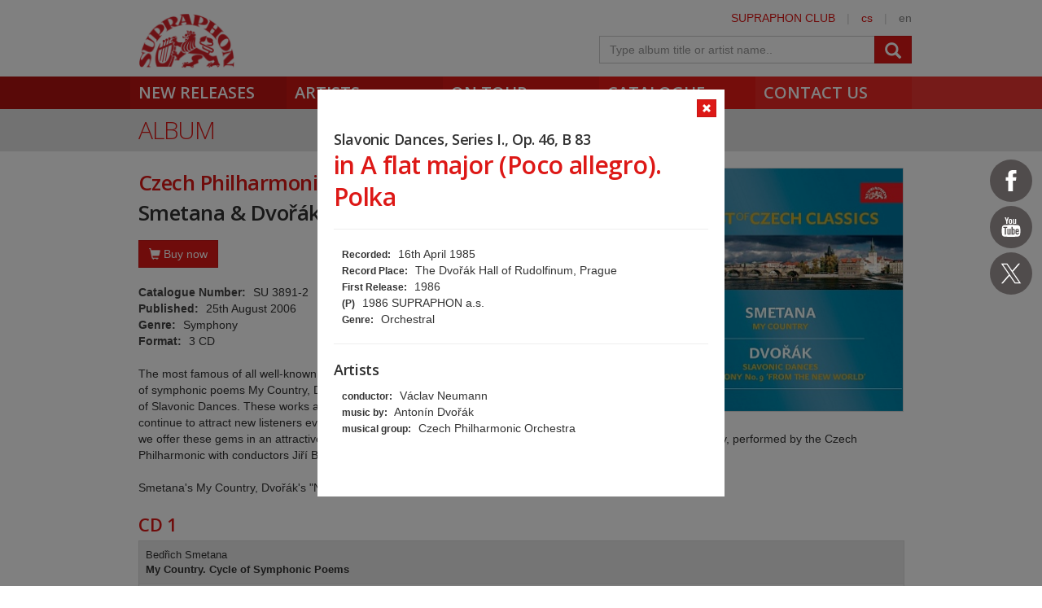

--- FILE ---
content_type: text/html; charset=utf-8
request_url: https://www.supraphon.com/album/391-smetana-dvorak-the-best-of-czech-classics?trackId=6826
body_size: 10775
content:

<!DOCTYPE html>
<html lang="en" xmlns:og="http://opengraphprotocol.org/schema/" xmlns:fb="http://www.facebook.com/2008/fbml">
<head>
	<link rel="apple-touch-icon" sizes="57x57" href="/dist/assets/favicon/apple-touch-icon-57x57.png">
	<link rel="apple-touch-icon" sizes="60x60" href="/dist/assets/favicon/apple-touch-icon-60x60.png">
	<link rel="apple-touch-icon" sizes="72x72" href="/dist/assets/favicon/apple-touch-icon-72x72.png">
	<link rel="apple-touch-icon" sizes="76x76" href="/dist/assets/favicon/apple-touch-icon-76x76.png">
	<link rel="apple-touch-icon" sizes="114x114" href="/dist/assets/favicon/apple-touch-icon-114x114.png">
	<link rel="apple-touch-icon" sizes="120x120" href="/dist/assets/favicon/apple-touch-icon-120x120.png">
	<link rel="apple-touch-icon" sizes="144x144" href="/dist/assets/favicon/apple-touch-icon-144x144.png">
	<link rel="apple-touch-icon" sizes="152x152" href="/dist/assets/favicon/apple-touch-icon-152x152.png">
	<link rel="apple-touch-icon" sizes="180x180" href="/dist/assets/favicon/apple-touch-icon-180x180.png">
	<link rel="icon" type="image/png" href="/dist/assets/favicon/favicon-32x32.png" sizes="32x32">
	<link rel="icon" type="image/png" href="/dist/assets/favicon/favicon-194x194.png" sizes="194x194">
	<link rel="icon" type="image/png" href="/dist/assets/favicon/favicon-96x96.png" sizes="96x96">
	<link rel="icon" type="image/png" href="/dist/assets/favicon/android-chrome-192x192.png" sizes="192x192">
	<link rel="icon" type="image/png" href="/dist/assets/favicon/favicon-16x16.png" sizes="16x16">
	<link rel="shortcut icon" href="/favicon.ico" type="image/x-icon">
	<link rel="manifest" href="/dist/assets/favicon/manifest.json">
	<meta name="msapplication-TileColor" content="#da532c">
	<meta name="msapplication-TileImage" content="/dist/assets/favicon/mstile-144x144.png">
	<meta name="theme-color" content="#ffffff">

	<meta charset="utf-8">
	<meta http-equiv="Content-Type" content="text/html;charset=utf-8">
	<meta name="viewport" content="width=device-width, initial-scale=1, maximum-scale=1, user-scalable=no">

	<meta name="application-name" content="supraphon.cz">
	<meta name="robots" content="index,follow">
	<meta name="description" content="The most famous of all well-known Czech classics, three gems of Czech music: Smetana&#039;s cycle of symphonic poems My Country, Dvořák&#039;s Symphony No. 9 &quot;From the New World&quot; and both sets of Slavonic Dances. These works are known throughout the world and are so well-loved that they continue to attract…">
	<meta name="keywords" content="classical music, pop music, spoken word, digital music, mp3, flac, supraphon, czech record label">
	<meta name="copyright" content="&copy; 2026 SUPRAPHON">
	<meta name="author" content="SUPRAPHON, a.s.">

	<link rel="canonical" href="https://www.supraphon.com/album/391-smetana-dvorak-the-best-of-czech-classics?trackId=6826">
	<meta property="og:site_name" content="supraphon.com">
	<meta property="og:title" content="Smetana &amp; Dvořák: The Best of Czech Classics – Czech Philharmonic Orchestra – SUPRAPHON.com">
	<meta property="og:description" content="The most famous of all well-known Czech classics, three gems of Czech music: Smetana&#039;s cycle of symphonic poems My Country, Dvořák&#039;s Symphony No. 9 &quot;From the New World&quot; and both sets of Slavonic Dances. These works are known throughout the world and are so well-loved that they continue to attract…">
	<meta property="og:type" content="website">
	<meta property="og:image" content="https://www.supraphon.com/public/photo/300x300f/5/4/266.jpg?1490953297">
	<meta property="og:url" content="https://www.supraphon.com/album/391-smetana-dvorak-the-best-of-czech-classics?trackId=6826">

	<link rel="alternate" type="application/rss+xml" href="https://www.supraphon.com/rss" title="SUPRAPHON.cz - aktuální novinky">

	<title>Smetana &amp; Dvořák: The Best of Czech Classics – Czech Philharmonic Orchestra – SUPRAPHON.com</title>

	<link rel="modulepreload" as="script" href="/dist/front.js?v=1701421927">
	<link rel="dns-prefetch" href="//fonts.gstatic.com">
	<link rel="dns-prefetch" href="//www.googletagmanager.com">

	<link href="//fonts.googleapis.com/css?family=Open+Sans:300,400,600&amp;subset=latin,latin-ext" rel="stylesheet" type="text/css">
	<link href="/dist/front/combined.css?v=1701421927" rel="stylesheet">
	<link media="print" href="/dist/front/print.css?v=1701421927" rel="stylesheet">

	<!--[if lte IE 8]>
	<link rel="stylesheet" type="text/css" href="/dist/front/IE8.css?v=1701421927">
	<![endif]-->

	

<style type="text/css">
	#social {
		width: 52px;
	}

	.social-icons > a {
		width: 52px;
		height: 52px;
		display: inline-block;
		background-color: #504c4c;
		border-radius: 50%;
	}

	.social-icons > a > svg {
		width: 32px;
		margin: 10px;
		fill: #FFF;
	}

	.social-icons > a.social-icon-facebook:hover {
		background-color: #1877f2;
	}

	.social-icons > a.social-icon-youtube:hover {
		background-color: #ec2727;
	}

	.social-icons > a.social-icon-web:hover {
		background-color: #dd1816;
	}

	.social-icons > a.social-icon-instagram:hover {
		background-color: #ef0075;
	}

	.social-icons > a.social-icon-twitter:hover {
		background-color: #0f1419;
	}

	.social-icons > a.social-icon-tiktok:hover {
		background-color: #000;
	}
</style>

</head>

<body class="limited hiddennav">
	<div id="container-progress" data-plugin="progress:$" data-static="_3cq4FvcwDFETSOl8sVEdA"></div>
	<script type="text/javascript">document.body.className += ' js';</script>

<div id="social" class="social-icons">
<a class="social-icon-facebook" title="Facebook Supraphon Classics" href="https://www.facebook.com/SupraphonClassics" target="_blank" rel="nofollow"><svg viewBox="0 0 20 20"><path d="M11.344,5.71c0-0.73,0.074-1.122,1.199-1.122h1.502V1.871h-2.404c-2.886,0-3.903,1.36-3.903,3.646v1.765h-1.8V10h1.8v8.128h3.601V10h2.403l0.32-2.718h-2.724L11.344,5.71z"></path></svg></a><a class="social-icon-youtube" title="Youtube Supraphon" href="https://www.youtube.com/playlist?list=PLPfi7ICeqP2r3iawwKvmXDMTiOorfji3M" target="_blank" rel="nofollow"><svg viewBox="0 0 20 20"><path d="M9.426,7.625h0.271c0.596,0,1.079-0.48,1.079-1.073V4.808c0-0.593-0.483-1.073-1.079-1.073H9.426c-0.597,0-1.079,0.48-1.079,1.073v1.745C8.347,7.145,8.83,7.625,9.426,7.625 M9.156,4.741c0-0.222,0.182-0.402,0.404-0.402c0.225,0,0.405,0.18,0.405,0.402V6.62c0,0.222-0.181,0.402-0.405,0.402c-0.223,0-0.404-0.181-0.404-0.402V4.741z M12.126,7.625c0.539,0,1.013-0.47,1.013-0.47v0.403h0.81V3.735h-0.81v2.952c0,0-0.271,0.335-0.54,0.335c-0.271,0-0.271-0.202-0.271-0.202V3.735h-0.81v3.354C11.519,7.089,11.586,7.625,12.126,7.625 M6.254,7.559H7.2v-2.08l1.079-2.952H7.401L6.727,4.473L6.052,2.527H5.107l1.146,2.952V7.559z M11.586,12.003c-0.175,0-0.312,0.104-0.405,0.204v2.706c0.086,0.091,0.213,0.18,0.405,0.18c0.405,0,0.405-0.451,0.405-0.451v-2.188C11.991,12.453,11.924,12.003,11.586,12.003 M14.961,8.463c0,0-2.477-0.129-4.961-0.129c-2.475,0-4.96,0.129-4.96,0.129c-1.119,0-2.025,0.864-2.025,1.93c0,0-0.203,1.252-0.203,2.511c0,1.252,0.203,2.51,0.203,2.51c0,1.066,0.906,1.931,2.025,1.931c0,0,2.438,0.129,4.96,0.129c2.437,0,4.961-0.129,4.961-0.129c1.117,0,2.024-0.864,2.024-1.931c0,0,0.202-1.268,0.202-2.51c0-1.268-0.202-2.511-0.202-2.511C16.985,9.328,16.078,8.463,14.961,8.463 M7.065,10.651H6.052v5.085H5.107v-5.085H4.095V9.814h2.97V10.651z M9.628,15.736h-0.81v-0.386c0,0-0.472,0.45-1.012,0.45c-0.54,0-0.606-0.515-0.606-0.515v-3.991h0.809v3.733c0,0,0,0.193,0.271,0.193c0.27,0,0.54-0.322,0.54-0.322v-3.604h0.81V15.736z M12.801,14.771c0,0,0,1.03-0.742,1.03c-0.455,0-0.73-0.241-0.878-0.429v0.364h-0.876V9.814h0.876v1.92c0.135-0.142,0.464-0.439,0.878-0.439c0.54,0,0.742,0.45,0.742,1.03V14.771z M15.973,12.39v1.287h-1.688v0.965c0,0,0,0.451,0.405,0.451s0.405-0.451,0.405-0.451v-0.45h0.877v0.708c0,0-0.136,0.901-1.215,0.901c-1.08,0-1.282-0.901-1.282-0.901v-2.51c0,0,0-1.095,1.282-1.095S15.973,12.39,15.973,12.39 M14.69,12.003c-0.405,0-0.405,0.45-0.405,0.45v0.579h0.811v-0.579C15.096,12.453,15.096,12.003,14.69,12.003"></path></svg></a><a class="social-icon-twitter" title="Twitter Supraphon" href="https://twitter.com/SupraphonCZ" target="_blank" rel="nofollow"><svg viewBox="0,0,256,256" width="32px" height="32px"><g transform=""><g fill="#ffffff" fill-rule="nonzero" stroke="none" stroke-width="1" stroke-linecap="butt" stroke-linejoin="miter" stroke-miterlimit="10" stroke-dasharray="" stroke-dashoffset="0" font-family="none" font-weight="none" font-size="none" text-anchor="none" style="mix-blend-mode: normal"><g transform="scale(5.12,5.12)"><path d="M5.91992,6l14.66211,21.375l-14.35156,16.625h3.17969l12.57617,-14.57812l10,14.57813h12.01367l-15.31836,-22.33008l13.51758,-15.66992h-3.16992l-11.75391,13.61719l-9.3418,-13.61719zM9.7168,8h7.16406l23.32227,34h-7.16406z"></path></g></g></g></svg></a></div>
	<div id="wrapper" data-plugin="min-height:$">
		<div class="loader"></div>

		<div id="header" class="container" data-plugin="header:$">
			<div class="content">
	<div class="userbox">
		<div class="hidden-xs">
			<a title="SUPRAPHON CLUB" href="/supraphon-club">SUPRAPHON CLUB</a>
			<span class="separator">|</span>
			<a target="_self" href="http://www.supraphon.cz/" title="czech version">cs</a>
			<span class="separator">|</span>
			<span title="english version">en</span>
		</div>
	</div>
	<a href="/"><div class="logo"></div></a>
	<form class="searchbox" action="/catalogue" name="autocomplete" method="GET" class="searchbox">
		<div class="input-group">
			<input class="form-control" type="text" name="q" tabindex="2" autocomplete="off" placeholder="Type album title or artist name.."
		 data-plugin="autocomplete:&quot;\/album\/391-smetana-dvorak-the-best-of-czech-classics?trackId=6826&amp;do=autocomplete&quot;$">
			<span class="input-group-btn">
				<button type="submit" class="btn btn-danger" value=""><span class="glyphicon glyphicon-search"></span></button>
			</span>
		</div>
		<div id="search-content"><div data-target="content@autocomplete:$"></div></div>
	</form>
				<div class="viewport">
					<div class="large">large</div>
					<div class="medium">medium</div>
					<div class="small">small</div>
					<div class="xsmall">xsmall</div>
				</div>
			</div>
			<div class="shadow"></div>
			<div id="navigation" class="container navigation">
				<div class="content">
	<ul class="main">
		<li class="first"><a href="/new-releases">New Releases</a></li>
		<li class="second"><a href="/artists">Artists</a></li>
		<li class="third"><a href="/on-tour">On tour</a></li>
		<li class="forth"><a href="/catalogue">Catalogue</a></li>
		<li class="fifth"><a href="/contact-us">Contact us</a></li>
	</ul>
					<ul class="left_placeholder"><li class="first"></li><li class="second"></li><li class="third"></li><li class="forth"></li><li class="fifth"></li></ul>
					<ul class="right_placeholder"><li class="first"></li><li class="second"></li><li class="third"></li><li class="forth"></li><li class="fifth"></li></ul>
				</div>
			</div>
		</div>

		<div id="content">


<div data-swap="trackdetail">
	
<div class="widget">
	<a href="/album/391-smetana-dvorak-the-best-of-czech-classics">
		<div class="widget_layer"></div>
	</a>
	<div class="album_item active">
		<a class="btn btn-xs btn-icon btn-danger widget-close" href="/album/391-smetana-dvorak-the-best-of-czech-classics" data-plugin="shortcut-click:&quot;esc&quot;$">
			<span class="glyphicon glyphicon-remove"></span>
		</a>

		<div onclick="return false">
			<h4 style="margin-bottom: 0">Slavonic Dances, Series I., Op. 46, B 83</h4>
			<h2>in A flat major (Poco allegro). Polka</h2>
			<hr>
			<div class="trackinfo">
				<ul class="summary">
					<li><span>Recorded:</span> 16th April 1985</li>
					<li><span>Record Place:</span> The Dvořák Hall of Rudolfinum, Prague</li>
					<li><span>First Release:</span> 1986</li>
					<li><span>(P)</span> 1986 SUPRAPHON a.s.</li>
					<li><span>Genre:</span> Orchestral</li>
				</ul>
				<hr>
				<h4>Artists</h4>
				<ul>
					<li><span>conductor:</span> Václav Neumann</li>
					<li><span>music by:</span> Antonín Dvořák</li>
					<li><span>musical group:</span> Czech Philharmonic Orchestra</li>
				</ul>
			</div>
		</div>
	</div>
</div>


</div>

<div class="container container_grey">
	<div class="content">
		<h2>Album</h2>
	</div>
</div>

<div class="container">
	<div class="content">
		<div class="row row-bottom2">
			<div class="col-xs-12">
<div class="album clearfix">
	<img class="cover clearfix visible-md visible-lg" src="/public/photo/300x300f/5/4/266.jpg?1490953297">
	<h3>Czech Philharmonic Orchestra</h3>
	<h1>Smetana &amp; Dvořák: The Best of Czech Classics</h1>

	<img class="cover clearfix hidden-md hidden-lg" src="/public/photo/300x300f/5/4/266.jpg?1490953297">

	<div class="album-buy">
		<button class="btn btn-danger" onclick="this.parentNode.classList.toggle('active'); this.blur();"><i class="glyphicon glyphicon-shopping-cart"></i> Buy now</button>
		<div class="row">
			<div class="col-lg-7">
				<div class="album-deal-container">
					<h3>Select preferred shop</h3>
					<div><a class="btn btn-danger album-deal" target="_blank" href="https://www.amazon.com/My-Country-Smetana/dp/B000GI3418/ref=sr_1_1?ie=UTF8&amp;qid=1468841010&amp;sr=8-1&amp;keywords=SU38912"><i class="glyphicon glyphicon-shopping-cart"></i>amazon.com</a></div>
					<div><a class="btn btn-danger album-deal" target="_blank" href="https://www.amazon.de/Best-Czech-Classics-Belohlavek-Jiri/dp/B000GI3418/ref=sr_1_1?ie=UTF8&amp;qid=1468841016&amp;sr=8-1&amp;keywords=SU38912"><i class="glyphicon glyphicon-shopping-cart"></i>amazon.de</a></div>
					<div><a class="btn btn-danger album-deal" target="_blank" href="https://www.amazon.co.uk/Best-Czech-Classics-Dvorak-Smetana/dp/B000GI3418/ref=sr_1_1?ie=UTF8&amp;qid=1468841022&amp;sr=8-1&amp;keywords=SU38912"><i class="glyphicon glyphicon-shopping-cart"></i>amazon.co.uk</a></div>
					<div><a class="btn btn-danger album-deal" target="_blank" href="https://www.amazon.fr/Musique-Tcheque-Bedrich-Smetana/dp/B000GI3418/ref=sr_1_1?ie=UTF8&amp;qid=1468841025&amp;sr=8-1&amp;keywords=SU38912"><i class="glyphicon glyphicon-shopping-cart"></i>amazon.fr</a></div>
					<div><a class="btn btn-danger album-deal" target="_blank" href="https://www.amazon.it/Best-Czech-Classics-Dvorak-Smetana/dp/B000GI3418/ref=sr_1_3?s=music&amp;ie=UTF8&amp;qid=1469775636&amp;sr=1-3&amp;keywords=SU38912"><i class="glyphicon glyphicon-shopping-cart"></i>amazon.it</a></div>
					<div><a class="btn btn-danger album-deal" target="_blank" href="https://www.amazon.es/Musique-Tcheque-Various-Artists/dp/B000GI3418/ref=sr_1_1?ie=UTF8&amp;qid=1469775653&amp;sr=8-1&amp;keywords=SU38912"><i class="glyphicon glyphicon-shopping-cart"></i>amazon.es</a></div>
					<div><a class="btn btn-danger album-deal" target="_blank" href="https://www.amazon.ca/Best-Czech-Classics-Smetana-Dvorak/dp/B000GI3418/ref=sr_1_1?ie=UTF8&amp;qid=1469775662&amp;sr=8-1&amp;keywords=SU38912"><i class="glyphicon glyphicon-shopping-cart"></i>amazon.ca</a></div>
				</div>
			</div>
			<div class="col-lg-5">
				<div class="album-deal-container">
					<h3>Digital services</h3>
					<div><a class="btn btn-danger album-deal" target="_blank" href="https://open.spotify.com/album/0BSdZlZsI3aNFzRiQKiL4q"><i class="glyphicon glyphicon-music"></i>Spotify</a></div>
				</div>
			</div>
		</div>
	</div>

	<div class="album-profile">
		<div><strong>Catalogue Number:</strong> SU 3891-2</div>
		<div><strong>Published:</strong> 25th August 2006</div>
		<div><strong>Genre:</strong> Symphony</div>
		<div><strong>Format:</strong> 3 CD</div>
	</div>


	<div class="row-top">The most famous of all well-known Czech classics, three gems of Czech music: Smetana's cycle of symphonic poems My Country, Dvořák's Symphony No. 9 "From the New World" and both sets of Slavonic Dances. These works are known throughout the world and are so well-loved that they continue to attract new listeners even today. In order to please as many music-lovers aspossible, we offer these gems in an attractive package for an attractive price - and, of course, with the highest artistic quality, performed by the Czech Philharmonic with conductors Jiří Bělohlávek and Václav Neumann.<br>
<br>
Smetana's My Country, Dvořák's "New World" and the Slavonic Dances-3 gems in one package</div>


</div>

				<div class="row-top">

<div data-target="source@player:&quot;\/album\/391-smetana-dvorak-the-best-of-czech-classics?player=1&amp;trackId=6826&quot;$"></div>

<div>
	<table class="table tracklist">
		<tr class="track track-none">
			<td></td>
			<td></td>
			<td></td>
			<td></td>
		</tr>

			<tr class="cd-header first">
				<td colspan="4"><h3 class="table-title">CD 1</h3></td>
			</tr>


			<tr class="song-header">
				<td colspan="4">
					<div>Bedřich Smetana</div>
					<div><strong>My Country. Cycle of Symphonic Poems</strong></div>
				</td>
			</tr>

		<tr class="track" id="track-6818">
			<td style="width: 50px; padding-left: 20px;">1.</td>
			<td class="trackplay">
<script type="data-plugin/p_697cd1efcd6e0">{"label":"6818","sample":{"url":"\/stream.php?track=wzrwr46JAeIdAd-czeBhl5LLbBK-erUcMZuHVN1pCu4x9efYX4RRcFbWzhZf-d-SpCz0rQ","label":"6818","labels":["6818"]}}</script>				<span data-plugin="trackplay:p_697cd1efcd6e0$">
					<span class="glyphicon glyphicon-play"></span>
				</span>
			</td>
			<td><a href="/album/391-smetana-dvorak-the-best-of-czech-classics?trackId=6818">Vyšehrad (Lento. Largo maestoso - Grandioso - Allegro vivo ma non agitato - Lento ma non troppo - Largamente)</a></td>
			<td class="text-center" style="width: 80px;">15:12</td>
		</tr>


		<tr class="track" id="track-6819">
			<td style="width: 50px; padding-left: 20px;">2.</td>
			<td class="trackplay">
<script type="data-plugin/p_697cd1efcdd2e">{"label":"6819","sample":{"url":"\/stream.php?track=Fks_4dXPGMvTo61iXbTnGhwl0v8NdVsUXuJTnRYQfG7qMKwaFcBS3jjv8eVBoo4Wp4LuFA","label":"6819","labels":["6819"]}}</script>				<span data-plugin="trackplay:p_697cd1efcdd2e$">
					<span class="glyphicon glyphicon-play"></span>
				</span>
			</td>
			<td><a href="/album/391-smetana-dvorak-the-best-of-czech-classics?trackId=6819">Vltava (Moldau) (Allegro comodo, non agitato)</a></td>
			<td class="text-center" style="width: 80px;">12:07</td>
		</tr>


		<tr class="track" id="track-6820">
			<td style="width: 50px; padding-left: 20px;">3.</td>
			<td class="trackplay">
<script type="data-plugin/p_697cd1efce35f">{"label":"6820","sample":{"url":"\/stream.php?track=ouSyf9l6GI6xzbc-U0NbG7djFVDoVLrZ7ohfyTipkDMxrBKjrGWrWpb-bwdAl0yevIHEkw","label":"6820","labels":["6820"]}}</script>				<span data-plugin="trackplay:p_697cd1efce35f$">
					<span class="glyphicon glyphicon-play"></span>
				</span>
			</td>
			<td><a href="/album/391-smetana-dvorak-the-best-of-czech-classics?trackId=6820">Šárka (Allegro con fuoco, ma non agitato - Piu moderato assai - Moderato ma con calore - Adagio. Moderato - Molto vivo)</a></td>
			<td class="text-center" style="width: 80px;">10:10</td>
		</tr>


		<tr class="track" id="track-6821">
			<td style="width: 50px; padding-left: 20px;">4.</td>
			<td class="trackplay">
<script type="data-plugin/p_697cd1efce9ac">{"label":"6821","sample":{"url":"\/stream.php?track=z3lfqCAggFAGT0tofyg4Fc7GmYGVOv0xOob_FD3bhVgNMrjdSjbrHnQRHzd1WVCWA2jf7Q","label":"6821","labels":["6821"]}}</script>				<span data-plugin="trackplay:p_697cd1efce9ac$">
					<span class="glyphicon glyphicon-play"></span>
				</span>
			</td>
			<td><a href="/album/391-smetana-dvorak-the-best-of-czech-classics?trackId=6821">From Bohemian fields and groves (Molto moderato - Allegro poco vivo, ma non troppo - Presto)</a></td>
			<td class="text-center" style="width: 80px;">12:34</td>
		</tr>


		<tr class="track" id="track-6822">
			<td style="width: 50px; padding-left: 20px;">5.</td>
			<td class="trackplay">
<script type="data-plugin/p_697cd1efcefd9">{"label":"6822","sample":{"url":"\/stream.php?track=JzaSyoG7eWbYiHJel3KKeDN-R4H8NUEm5MYCu34XCLVVn3NXLeE0u-GNqQ0eagzjT5gcPw","label":"6822","labels":["6822"]}}</script>				<span data-plugin="trackplay:p_697cd1efcefd9$">
					<span class="glyphicon glyphicon-play"></span>
				</span>
			</td>
			<td><a href="/album/391-smetana-dvorak-the-best-of-czech-classics?trackId=6822">Tábor (Lento - Molto vivace - Lento maestoso)</a></td>
			<td class="text-center" style="width: 80px;">12:56</td>
		</tr>


		<tr class="track" id="track-6823">
			<td style="width: 50px; padding-left: 20px;">6.</td>
			<td class="trackplay">
<script type="data-plugin/p_697cd1efcf5ed">{"label":"6823","sample":{"url":"\/stream.php?track=KkFw4_0IpniYWE3P_RVHi8T4voA3-IOWKb_N7gI1xGNRH5Zf1qmbasUmfyB7_3PHH5d13g","label":"6823","labels":["6823"]}}</script>				<span data-plugin="trackplay:p_697cd1efcf5ed$">
					<span class="glyphicon glyphicon-play"></span>
				</span>
			</td>
			<td><a href="/album/391-smetana-dvorak-the-best-of-czech-classics?trackId=6823">Blaník (Allegro moderato - Andante non troppo - Piu allegro, ma non molto - Tempo di marcia - Largamente maestoso - Piu vivo)</a></td>
			<td class="text-center" style="width: 80px;">14:03</td>
		</tr>

			<tr class="cd-header">
				<td colspan="4"><h3 class="table-title">CD 2</h3></td>
			</tr>


			<tr class="song-header">
				<td colspan="4">
					<div>Antonín Dvořák</div>
					<div><strong>Slavonic Dances, Series I., Op. 46, B 83</strong></div>
				</td>
			</tr>

		<tr class="track" id="track-6824">
			<td style="width: 50px; padding-left: 20px;">1.</td>
			<td class="trackplay">
<script type="data-plugin/p_697cd1efcfa88">{"label":"6824","sample":{"url":"\/stream.php?track=gAfvaX9y9pAmWeNn3dIYued8UkN28RahTvBQod3USby9ymyUsb66u-lme2mBsGR1yA7dLQ","label":"6824","labels":["6824"]}}</script>				<span data-plugin="trackplay:p_697cd1efcfa88$">
					<span class="glyphicon glyphicon-play"></span>
				</span>
			</td>
			<td><a href="/album/391-smetana-dvorak-the-best-of-czech-classics?trackId=6824">1 in C major (Presto). Furiant</a></td>
			<td class="text-center" style="width: 80px;">04:02</td>
		</tr>


		<tr class="track" id="track-6825">
			<td style="width: 50px; padding-left: 20px;">2.</td>
			<td class="trackplay">
<script type="data-plugin/p_697cd1efcfe59">{"label":"6825","sample":{"url":"\/stream.php?track=x8-BcsJGz6isXvZFbvezFjCMzk38a6a5aBxTGhgoAgtTL3ey1B27w5cT0sm_PUvyq4fsGw","label":"6825","labels":["6825"]}}</script>				<span data-plugin="trackplay:p_697cd1efcfe59$">
					<span class="glyphicon glyphicon-play"></span>
				</span>
			</td>
			<td><a href="/album/391-smetana-dvorak-the-best-of-czech-classics?trackId=6825">in E minor (Allegretto scherzando). Dumka</a></td>
			<td class="text-center" style="width: 80px;">04:51</td>
		</tr>


		<tr class="track" id="track-6826">
			<td style="width: 50px; padding-left: 20px;">3.</td>
			<td class="trackplay">
<script type="data-plugin/p_697cd1efd0221">{"label":"6826","sample":{"url":"\/stream.php?track=zSZrsOILsOUmYr7pA_ZlxBG_v-rAuGZzP4uvcUF_aoLtdBYDFQkBjC3t8bSwCaBmidHOOg","label":"6826","labels":["6826"]}}</script>				<span data-plugin="trackplay:p_697cd1efd0221$">
					<span class="glyphicon glyphicon-play"></span>
				</span>
			</td>
			<td><a href="/album/391-smetana-dvorak-the-best-of-czech-classics?trackId=6826">in A flat major (Poco allegro). Polka</a></td>
			<td class="text-center" style="width: 80px;">04:35</td>
		</tr>


		<tr class="track" id="track-6827">
			<td style="width: 50px; padding-left: 20px;">4.</td>
			<td class="trackplay">
<script type="data-plugin/p_697cd1efd0530">{"label":"6827","sample":{"url":"\/stream.php?track=PygUju_ObYlNDarRpvkI8Sdyue85AqQmWNElzaT21f-26BfTF955r46_3pr4mhe88n-RLA","label":"6827","labels":["6827"]}}</script>				<span data-plugin="trackplay:p_697cd1efd0530$">
					<span class="glyphicon glyphicon-play"></span>
				</span>
			</td>
			<td><a href="/album/391-smetana-dvorak-the-best-of-czech-classics?trackId=6827">in F major (Tempo di minuetto). Sousedská</a></td>
			<td class="text-center" style="width: 80px;">06:45</td>
		</tr>


		<tr class="track" id="track-6828">
			<td style="width: 50px; padding-left: 20px;">5.</td>
			<td class="trackplay">
<script type="data-plugin/p_697cd1efd0940">{"label":"6828","sample":{"url":"\/stream.php?track=7ZuYk8qwGy20zGOcpaPz2n0V4KqsAPrMl768jjam0SVCzt_jHfzkHxnP2k-4e9gl2KPmEA","label":"6828","labels":["6828"]}}</script>				<span data-plugin="trackplay:p_697cd1efd0940$">
					<span class="glyphicon glyphicon-play"></span>
				</span>
			</td>
			<td><a href="/album/391-smetana-dvorak-the-best-of-czech-classics?trackId=6828">in A major (Allegro vivace). Skočná</a></td>
			<td class="text-center" style="width: 80px;">03:15</td>
		</tr>


		<tr class="track" id="track-6829">
			<td style="width: 50px; padding-left: 20px;">6.</td>
			<td class="trackplay">
<script type="data-plugin/p_697cd1efd0d01">{"label":"6829","sample":{"url":"\/stream.php?track=Jxvl5wCKyHpow1fgVWTiPO5oU8JEn7RLrrigK1nXtl5cyQJEXqUIatdvasCDfD6YFrXESA","label":"6829","labels":["6829"]}}</script>				<span data-plugin="trackplay:p_697cd1efd0d01$">
					<span class="glyphicon glyphicon-play"></span>
				</span>
			</td>
			<td><a href="/album/391-smetana-dvorak-the-best-of-czech-classics?trackId=6829">in D major (Allegretto scherzando). Sousedská</a></td>
			<td class="text-center" style="width: 80px;">06:05</td>
		</tr>


		<tr class="track" id="track-6830">
			<td style="width: 50px; padding-left: 20px;">7.</td>
			<td class="trackplay">
<script type="data-plugin/p_697cd1efd10c1">{"label":"6830","sample":{"url":"\/stream.php?track=p9qWJXPDA_IK99eob22Uid0mecmljEqHc_HEv0UJICCh-tXiXfa-BLYLttX5mgoEIalUOQ","label":"6830","labels":["6830"]}}</script>				<span data-plugin="trackplay:p_697cd1efd10c1$">
					<span class="glyphicon glyphicon-play"></span>
				</span>
			</td>
			<td><a href="/album/391-smetana-dvorak-the-best-of-czech-classics?trackId=6830">in C minor (Allegro assai). Skočná</a></td>
			<td class="text-center" style="width: 80px;">03:37</td>
		</tr>


		<tr class="track" id="track-6831">
			<td style="width: 50px; padding-left: 20px;">8.</td>
			<td class="trackplay">
<script type="data-plugin/p_697cd1efd14c1">{"label":"6831","sample":{"url":"\/stream.php?track=CfoQy9I4td5NtHK0qMn_3QL61X2UjXx3nfroIz5GM-HNdWrS8fqtx4xB4Els3Wyk-QuU0Q","label":"6831","labels":["6831"]}}</script>				<span data-plugin="trackplay:p_697cd1efd14c1$">
					<span class="glyphicon glyphicon-play"></span>
				</span>
			</td>
			<td><a href="/album/391-smetana-dvorak-the-best-of-czech-classics?trackId=6831">in G minor (Presto). Furiant</a></td>
			<td class="text-center" style="width: 80px;">04:33</td>
		</tr>

			<tr class="song-padding"><td colspan="4"></td></tr>

			<tr class="song-header">
				<td colspan="4">
					<div>Antonín Dvořák</div>
					<div><strong>Slavonic Dances, Series II., Op. 72, B 147</strong></div>
				</td>
			</tr>

		<tr class="track" id="track-6832">
			<td style="width: 50px; padding-left: 20px;">9.</td>
			<td class="trackplay">
<script type="data-plugin/p_697cd1efd197c">{"label":"6832","sample":{"url":"\/stream.php?track=C0BxB5-tMPRSAo2hRKFmwjHHMhD2kfZXbnPzE5uoy5V2fRO4tZA5oWF8bYPYOz-a7tb37Q","label":"6832","labels":["6832"]}}</script>				<span data-plugin="trackplay:p_697cd1efd197c$">
					<span class="glyphicon glyphicon-play"></span>
				</span>
			</td>
			<td><a href="/album/391-smetana-dvorak-the-best-of-czech-classics?trackId=6832">in B major (Molto vivace). Odzemek</a></td>
			<td class="text-center" style="width: 80px;">04:15</td>
		</tr>


		<tr class="track" id="track-6833">
			<td style="width: 50px; padding-left: 20px;">10.</td>
			<td class="trackplay">
<script type="data-plugin/p_697cd1efd1ce1">{"label":"6833","sample":{"url":"\/stream.php?track=eBrG_EauV2SMMQjw35giXb-n-CcabKc6VPqXXE2-i5gGR1_ZBnhgqEzRNkceEUi3KqIDvQ","label":"6833","labels":["6833"]}}</script>				<span data-plugin="trackplay:p_697cd1efd1ce1$">
					<span class="glyphicon glyphicon-play"></span>
				</span>
			</td>
			<td><a href="/album/391-smetana-dvorak-the-best-of-czech-classics?trackId=6833">in E minor (Allegretto grazioso). Mazur</a></td>
			<td class="text-center" style="width: 80px;">05:46</td>
		</tr>


		<tr class="track" id="track-6834">
			<td style="width: 50px; padding-left: 20px;">11.</td>
			<td class="trackplay">
<script type="data-plugin/p_697cd1efd20d4">{"label":"6834","sample":{"url":"\/stream.php?track=T_df6Ag9Vd1hwkjzTX3Lma5txToagpkeLHWpl4l-BhXGxfbRJkGeFW1ZvZW2dLB37yFLTA","label":"6834","labels":["6834"]}}</script>				<span data-plugin="trackplay:p_697cd1efd20d4$">
					<span class="glyphicon glyphicon-play"></span>
				</span>
			</td>
			<td><a href="/album/391-smetana-dvorak-the-best-of-czech-classics?trackId=6834">in F major (Allegro). Skočná</a></td>
			<td class="text-center" style="width: 80px;">03:58</td>
		</tr>


		<tr class="track" id="track-6835">
			<td style="width: 50px; padding-left: 20px;">12.</td>
			<td class="trackplay">
<script type="data-plugin/p_697cd1efd245f">{"label":"6835","sample":{"url":"\/stream.php?track=cnJKqiJ86odw5yrmetHIH-7TAta5cQA14Vl9LjYnATJEWoCYHiQD2q1qH3CzTS4-OtDY2Q","label":"6835","labels":["6835"]}}</script>				<span data-plugin="trackplay:p_697cd1efd245f$">
					<span class="glyphicon glyphicon-play"></span>
				</span>
			</td>
			<td><a href="/album/391-smetana-dvorak-the-best-of-czech-classics?trackId=6835">in D flat major (Allegretto grazioso). Dumka</a></td>
			<td class="text-center" style="width: 80px;">05:26</td>
		</tr>


		<tr class="track" id="track-6836">
			<td style="width: 50px; padding-left: 20px;">13.</td>
			<td class="trackplay">
<script type="data-plugin/p_697cd1efd2810">{"label":"6836","sample":{"url":"\/stream.php?track=uzak8vL5ROgTnoOINwjvrfUwwiPNFW5pEAehyZMjaiNWTkTLDZQgY4Y-0Awrvdnhrru7tw","label":"6836","labels":["6836"]}}</script>				<span data-plugin="trackplay:p_697cd1efd2810$">
					<span class="glyphicon glyphicon-play"></span>
				</span>
			</td>
			<td><a href="/album/391-smetana-dvorak-the-best-of-czech-classics?trackId=6836">in B flat minor (Poco adagio. Vivace). Špacírka</a></td>
			<td class="text-center" style="width: 80px;">02:56</td>
		</tr>


		<tr class="track" id="track-6837">
			<td style="width: 50px; padding-left: 20px;">14.</td>
			<td class="trackplay">
<script type="data-plugin/p_697cd1efd2c03">{"label":"6837","sample":{"url":"\/stream.php?track=e3ztW_NRb-4Uzvv_vIq34pcfvjY9HSQAcauwYZ1X_RhZ_wzaeBjOLxvHAVAJnr09-_1CIA","label":"6837","labels":["6837"]}}</script>				<span data-plugin="trackplay:p_697cd1efd2c03$">
					<span class="glyphicon glyphicon-play"></span>
				</span>
			</td>
			<td><a href="/album/391-smetana-dvorak-the-best-of-czech-classics?trackId=6837">in B flat major (Moderato, quasi minuetto). Polonéza</a></td>
			<td class="text-center" style="width: 80px;">03:54</td>
		</tr>


		<tr class="track" id="track-6838">
			<td style="width: 50px; padding-left: 20px;">15.</td>
			<td class="trackplay">
<script type="data-plugin/p_697cd1efd2f31">{"label":"6838","sample":{"url":"\/stream.php?track=NscATprhzB6Ju-NbaZZNuGnu-va9JAAu-8S3xuI3ZgKnAKDW3O2N_wk7wO1omLAWf1Q8tA","label":"6838","labels":["6838"]}}</script>				<span data-plugin="trackplay:p_697cd1efd2f31$">
					<span class="glyphicon glyphicon-play"></span>
				</span>
			</td>
			<td><a href="/album/391-smetana-dvorak-the-best-of-czech-classics?trackId=6838">in C major (Presto). Srbské kolo</a></td>
			<td class="text-center" style="width: 80px;">03:24</td>
		</tr>


		<tr class="track" id="track-6839">
			<td style="width: 50px; padding-left: 20px;">16.</td>
			<td class="trackplay">
<script type="data-plugin/p_697cd1efd331d">{"label":"6839","sample":{"url":"\/stream.php?track=MIQ1qGTk4hV206YreAAEHc98RXRNhVPMCpm1SrQqmxkizAtlcp3wcn61YQ9g1ppYbVKk0A","label":"6839","labels":["6839"]}}</script>				<span data-plugin="trackplay:p_697cd1efd331d$">
					<span class="glyphicon glyphicon-play"></span>
				</span>
			</td>
			<td><a href="/album/391-smetana-dvorak-the-best-of-czech-classics?trackId=6839">in A flat major (Lento grazioso, quasi tempo di valse). Sousedská</a></td>
			<td class="text-center" style="width: 80px;">07:03</td>
		</tr>

			<tr class="cd-header">
				<td colspan="4"><h3 class="table-title">CD 3</h3></td>
			</tr>


			<tr class="song-header">
				<td colspan="4">
					<div>Antonín Dvořák</div>
					<div><strong>Symphony No. 9 in E minor "From The New World", Op. 95 (B 178)</strong></div>
				</td>
			</tr>

		<tr class="track" id="track-6840">
			<td style="width: 50px; padding-left: 20px;">1.</td>
			<td class="trackplay">
<script type="data-plugin/p_697cd1efd3814">{"label":"6840","sample":{"url":"\/stream.php?track=3O1UNQBIUnRgIImx2h0aukGlYWTgF_WE6QmUTa-DApH0anRPH6ng6dZoy72wy8-O04iLPA","label":"6840","labels":["6840"]}}</script>				<span data-plugin="trackplay:p_697cd1efd3814$">
					<span class="glyphicon glyphicon-play"></span>
				</span>
			</td>
			<td><a href="/album/391-smetana-dvorak-the-best-of-czech-classics?trackId=6840">Adagio. Allegro molto</a></td>
			<td class="text-center" style="width: 80px;">09:41</td>
		</tr>


		<tr class="track" id="track-6841">
			<td style="width: 50px; padding-left: 20px;">2.</td>
			<td class="trackplay">
<script type="data-plugin/p_697cd1efd3b2f">{"label":"6841","sample":{"url":"\/stream.php?track=jiIC2r7vy9stlQgx0e3mhlB4-nnn5gCxrGJK5Oidniv7pOOGqPK_4IVNpUEDDYIX__CqVw","label":"6841","labels":["6841"]}}</script>				<span data-plugin="trackplay:p_697cd1efd3b2f$">
					<span class="glyphicon glyphicon-play"></span>
				</span>
			</td>
			<td><a href="/album/391-smetana-dvorak-the-best-of-czech-classics?trackId=6841">Largo</a></td>
			<td class="text-center" style="width: 80px;">12:12</td>
		</tr>


		<tr class="track" id="track-6842">
			<td style="width: 50px; padding-left: 20px;">3.</td>
			<td class="trackplay">
<script type="data-plugin/p_697cd1efd3f32">{"label":"6842","sample":{"url":"\/stream.php?track=bsOMjgu3VtRArChZhz7bK-Tq34bCSpYKevMiLKt-jcSfJhvKQv9WrR_4wvG0JSqQP5AVEA","label":"6842","labels":["6842"]}}</script>				<span data-plugin="trackplay:p_697cd1efd3f32$">
					<span class="glyphicon glyphicon-play"></span>
				</span>
			</td>
			<td><a href="/album/391-smetana-dvorak-the-best-of-czech-classics?trackId=6842">Scherzo. Molto vivace</a></td>
			<td class="text-center" style="width: 80px;">08:12</td>
		</tr>


		<tr class="track" id="track-6843">
			<td style="width: 50px; padding-left: 20px;">4.</td>
			<td class="trackplay">
<script type="data-plugin/p_697cd1efd4313">{"label":"6843","sample":{"url":"\/stream.php?track=feiLosK8QeRZDk2GwzvvNT4NiwGbymZGaoJvf2e9Y52Fo6uulfOeOd_Z9S0XSLYj1uWydA","label":"6843","labels":["6843"]}}</script>				<span data-plugin="trackplay:p_697cd1efd4313$">
					<span class="glyphicon glyphicon-play"></span>
				</span>
			</td>
			<td><a href="/album/391-smetana-dvorak-the-best-of-czech-classics?trackId=6843">Allegro con fuoco</a></td>
			<td class="text-center" style="width: 80px;">11:49</td>
		</tr>

			<tr class="song-padding"><td colspan="4"></td></tr>

			<tr class="song-header">
				<td colspan="4">
					<div>Antonín Dvořák</div>
					<div><strong>Carnival from a Cycle of Concert Overture Nature, Life and Love, Op. 92</strong></div>
				</td>
			</tr>

		<tr class="track" id="track-6844">
			<td style="width: 50px; padding-left: 20px;">5.</td>
			<td class="trackplay">
<script type="data-plugin/p_697cd1efd470a">{"label":"6844","sample":{"url":"\/stream.php?track=iWbmhBk-gTBUzgsyq72TCzQ8p92teQyPQ1h91B99RwFXowItZidvKesIboXxREruM6S4Aw","label":"6844","labels":["6844"]}}</script>				<span data-plugin="trackplay:p_697cd1efd470a$">
					<span class="glyphicon glyphicon-play"></span>
				</span>
			</td>
			<td><a href="/album/391-smetana-dvorak-the-best-of-czech-classics?trackId=6844">Carnival, Op. 92, B 169</a></td>
			<td class="text-center" style="width: 80px;">09:38</td>
		</tr>

			<tr class="song-padding"><td colspan="4"></td></tr>

			<tr class="song-header">
				<td colspan="4">
					<div>Antonín Dvořák</div>
				</td>
			</tr>

		<tr class="track" id="track-6845">
			<td style="width: 50px; padding-left: 20px;">6.</td>
			<td class="trackplay">
<script type="data-plugin/p_697cd1efd4b98">{"label":"6845","sample":{"url":"\/stream.php?track=jmIXW-schIgRd6eXpchUDnIkkREGL7HEX0HAp8bejWnnnA-GD73eyu8I-uTEVZ0HiY0pTw","label":"6845","labels":["6845"]}}</script>				<span data-plugin="trackplay:p_697cd1efd4b98$">
					<span class="glyphicon glyphicon-play"></span>
				</span>
			</td>
			<td><a href="/album/391-smetana-dvorak-the-best-of-czech-classics?trackId=6845">Symphonic Variations on an Original Theme from the Chorus I Am a Fiddler, Op. 78 (orig. 28)</a></td>
			<td class="text-center" style="width: 80px;">22:36</td>
		</tr>
	</table>
</div>
				</div>

</div>
			</div>
		</div>
	</div>
</div>
		</div>

		<div id="footer">
			<div class="container navigation_reverse">
				<div class="content">
	<ul class="main">
		<li class="fifth"><a href="/where-to-buy">Where to buy</a></li>
		<li class="forth"><a href="/our-partners">Our Partners</a></li>
		<li class="third"><a href="/distributors">Distributors</a></li>
		<li class="second"><a href="/for-press-distributors">For press / <span>Distributors</span></a></li>
		<li class="first"><a href="/about-us">About us</a></li>
		<li class="sixth visible-xs hidden-sm hidden-md hidden-lg"><a href="/album/391-smetana-dvorak-the-best-of-czech-classics?fullversion=1&amp;trackId=6826">full version</a></li>
	</ul>
					<ul class="left_placeholder"><li class="first"></li><li class="second"></li><li class="third"></li><li class="forth"></li><li class="fifth"></li></ul>
					<ul class="right_placeholder"><li class="first"></li><li class="second"></li><li class="third"></li><li class="forth"></li><li class="fifth"></li></ul>
				</div>
			</div>

			<div class="container">
	<div class="content copyright">
		&copy; SUPRAPHON 2026, <a target="_blank" rel="alternate" href="/rss">RSS - latest news</a>
		
	</div>

	<div data-static="tJumK3ksYaFHPkQuygubNw"><div data-plugin="player:$"></div></div>
			</div>
		</div>
	</div>

<div data-static="qdzPmsFp3mgnRGivyGX8PQ">
	<script>
		window.dataLayer = window.dataLayer || [];
		function gtag() { dataLayer.push(arguments); }
		gtag('consent', 'default', {'ad_storage': 'denied', 'analytics_storage': 'denied'});
	</script>

	<script>
		ga = function() { ga.q.push(arguments); }; ga.q=[]; ga.l=+new Date;
		ga('create', 'UA-50452594-2', { storage: 'none', clientId: "ebcddae82aaa66d34e8be6779903ad1ef9e073a6" });
		ga('set', 'anonymizeIp', true);
	</script>

	<script src="https://www.google-analytics.com/analytics.js" async></script>

	<script>(function(w,d,s,l,i){w[l]=w[l]||[];w[l].push({'gtm.start':
	new Date().getTime(),event:'gtm.js'});w.addEventListener('load', function() { var f=d.getElementsByTagName(s)[0],
	j=d.createElement(s),dl=l!='dataLayer'?'&l='+l:'';j.async=true;j.src=
	'https://www.googletagmanager.com/gtm.js?id='+i+dl;f.parentNode.insertBefore(j,f);
	})})(window,document,'script','dataLayer','GTM-5NDJ4SV');</script>
</div>



	<script data-appgine type="module" src="/dist/front.js?v=1701421927"></script>
	<script nomodule type="text/javascript" src="/dist/front.legacy.js?v=1701421927"></script>
</body>
</html>



--- FILE ---
content_type: application/javascript
request_url: https://www.supraphon.com/dist/front.js?v=1701421927
body_size: 90113
content:
!function(t){var e={};function n(r){if(e[r])return e[r].exports;var o=e[r]={i:r,l:!1,exports:{}};return t[r].call(o.exports,o,o.exports,n),o.l=!0,o.exports}n.m=t,n.c=e,n.d=function(t,e,r){n.o(t,e)||Object.defineProperty(t,e,{enumerable:!0,get:r})},n.r=function(t){"undefined"!=typeof Symbol&&Symbol.toStringTag&&Object.defineProperty(t,Symbol.toStringTag,{value:"Module"}),Object.defineProperty(t,"__esModule",{value:!0})},n.t=function(t,e){if(1&e&&(t=n(t)),8&e)return t;if(4&e&&"object"==typeof t&&t&&t.__esModule)return t;var r=Object.create(null);if(n.r(r),Object.defineProperty(r,"default",{enumerable:!0,value:t}),2&e&&"string"!=typeof t)for(var o in t)n.d(r,o,function(e){return t[e]}.bind(null,o));return r},n.n=function(t){var e=t&&t.__esModule?function(){return t.default}:function(){return t};return n.d(e,"a",e),e},n.o=function(t,e){return Object.prototype.hasOwnProperty.call(t,e)},n.p="",n(n.s=204)}([function(t,e,n){"use strict";n.d(e,"a",function(){return o}),n.d(e,"c",function(){return i}),n.d(e,"b",function(){return a});var r=n(1);function o(t,e,n){for(var o=arguments.length,i=new Array(o>3?o-3:0),a=3;a<o;a++)i[a-3]=arguments[a];return Object(r.d)(()=>u(t,e,Object(r.a)(n),...i))}function i(t,e,n){for(var o=arguments.length,i=new Array(o>3?o-3:0),a=3;a<o;a++)i[a-3]=arguments[a];return Object(r.d)(function(){n=Object(r.a)(n);var o=u(t,e,function(){return o(),n(...arguments)},...i);return o})}function a(t,e,n,a){for(var u=Array.isArray(e)?e.unshift():e,c=Array.isArray(n)?n.unshift():n,l=arguments.length,s=new Array(l>4?l-4:0),f=4;f<l;f++)s[f-4]=arguments[f];var d,p=Array.isArray(e)?e:s,h=Array.isArray(n)?n:s;return o(t,u,function(e){void 0===d&&(d=Object(r.c)({$node:t},function(){var n=a(e);i(t,c,function(t){n&&n(t),d(),d=void 0},...h)}))},...p)}function u(t){for(var e=arguments.length,n=new Array(e>1?e-1:0),r=1;r<e;r++)n[r-1]=arguments[r];if(t.addEventListener)return t.addEventListener(...n),t.removeEventListener&&t.removeEventListener.bind(t,...n);if(t.on)return t.on(...n),t.off&&t.off.bind(t,...n);throw new Error("Unsupported event bind on given object")}},function(t,e,n){"use strict";var r=n(37);n.d(e,"c",function(){return r.c}),n.d(e,"a",function(){return r.a}),n.d(e,"b",function(){return r.b}),n.d(e,"d",function(){return r.d}),n.d(e,"e",function(){return r.e}),n.d(e,"f",function(){return r.f})},function(t,e,n){"use strict";n.d(e,"a",function(){return i}),n.d(e,"c",function(){return a}),n.d(e,"d",function(){return u}),n.d(e,"b",function(){return c}),n.d(e,"e",function(){return l});var r=n(1),o=[];function i(){for(var t=arguments.length,e=new Array(t),n=0;n<t;n++)e[n]=arguments[n];return f(null,...e)}function a(){for(var t=arguments.length,e=new Array(t),n=0;n<t;n++)e[n]=arguments[n];return s(null,...e)}function u(){for(var t=arguments.length,e=new Array(t),n=0;n<t;n++)e[n]=arguments[n];return Object(r.d)(s.bind(this,this,...e))}function c(){for(var t=arguments.length,e=new Array(t),n=0;n<t;n++)e[n]=arguments[n];return Object(r.a)(s.bind(this,this,...e))}function l(){for(var t=arguments.length,e=new Array(t),n=0;n<t;n++)e[n]=arguments[n];var o=Object(r.a)(e.pop());return Object(r.d)(()=>f(null,...e,o))}function s(t,e,n){for(var r=arguments.length,i=new Array(r>3?r-3:0),a=3;a<r;a++)i[a-3]=arguments[a];o.filter(e=>null===e.checkOrigin||null===t||e.checkOrigin!==t).filter(t=>null===t.type||t.type===e).filter(t=>null===t.action||t.action===n).forEach(t=>{var{fn:r}=t;return r(e,n,...i)})}function f(t,e,n,r){if("function"==typeof e){var i=e;n=null,e=null,r=function(){i(...arguments)}}else if("function"==typeof n){var a=n;n=null,r=function(t){for(var e=arguments.length,n=new Array(e>1?e-1:0),r=1;r<e;r++)n[r-1]=arguments[r];a(...n)}}else{var u=r;r=function(t,e){for(var n=arguments.length,r=new Array(n>2?n-2:0),o=2;o<n;o++)r[o-2]=arguments[o];u(...r)}}var c={checkOrigin:t,type:e,action:n,fn:r};return o.push(c),function(){-1!==o.indexOf(c)&&o.splice(o.indexOf(c),1)}}},function(t,e,n){"use strict";n.d(e,"f",function(){return j}),n.d(e,"e",function(){return E}),n.d(e,"d",function(){return x}),n.d(e,"b",function(){return S}),n.d(e,"h",function(){return _}),n.d(e,"i",function(){return k}),n.d(e,"g",function(){return C}),n.d(e,"a",function(){return L}),n.d(e,"c",function(){return q});var r=n(24),o=n(48),i=n(1);function a(t,e){var n=Object.keys(t);if(Object.getOwnPropertySymbols){var r=Object.getOwnPropertySymbols(t);e&&(r=r.filter(function(e){return Object.getOwnPropertyDescriptor(t,e).enumerable})),n.push.apply(n,r)}return n}function u(t){for(var e=1;e<arguments.length;e++){var n=null!=arguments[e]?arguments[e]:{};e%2?a(Object(n),!0).forEach(function(e){c(t,e,n[e])}):Object.getOwnPropertyDescriptors?Object.defineProperties(t,Object.getOwnPropertyDescriptors(n)):a(Object(n)).forEach(function(e){Object.defineProperty(t,e,Object.getOwnPropertyDescriptor(n,e))})}return t}function c(t,e,n){return e in t?Object.defineProperty(t,e,{value:n,enumerable:!0,configurable:!0,writable:!0}):t[e]=n,t}var l=0,s=!1,f=null,d=[],p=!1,h=!1,v=[],g=[],m=[],b=[],y=[],A={},w={};function O(){if(clearTimeout(f),f=null,!s){for(s=!0;0===l&&d.length;){var t=d.pop();if(t.$element.ownerDocument===document)for(var e of y)if(e.$element.ownerDocument===document){if(t.first&&t.targets.length>0)break;D(t,e)}}if(0===l&&p)return p=!1,s=!1,d=[...m].reverse(),void O();for(0===l&&!1===h&&(h=[...b].reverse());0===l&&Array.isArray(h)&&h.length;){var n=h.pop();n.$element.ownerDocument===document&&N(n)}0===l&&Array.isArray(h)&&(h=!0),s=!1}}function j(t){l++,Object(i.e)("targets.transaction",t),l--,O()}function E(t){j(function(){M(),q("document",document),Object(i.e)("targets.swapDocument",t),L("document",document),p=!1,d=[...m].reverse()})}function x(t){M();var e=[];if(y=y.filter(n=>!t.contains(n.$element)||(e.push(n),!1)),e.length)for(var n of m)for(var r=n.targets.length;r>0;r--)-1!==e.indexOf(n.targets[r-1])&&(n.contexts[r-1]&&n.contexts[r-1](),n.contexts.splice(r-1,1),n.targets.splice(r-1,1))}function S(t){for(var e of(M(),Object.keys(A)))for(var n=0;n<v.length;n++)if(void 0!==v[n])for(var r of g[n])r.contains(t)&&P(e,w[e],v[n],t)}function _(t,e){return R({first:!0,target:t},e)}function k(t,e){return R({first:!1,target:t},e)}function T(t,e){if(A[t]=A[t]||0,w[t]=e&&(t.match(/\[([a-zA-Z0-9-]+)]$/)||[])[1]||null,1==++A[t])for(var n=0;n<v.length;n++)if(void 0!==v[n])for(var r of g[n])P(t,w[t],v[n],r)}function R(t,e,n){return t.fn=e||(t=>t),t.containers=[],t.results=[],t.targets=[],t.contexts=[],M(),Object(i.d)(e=>{if(e.$element){t.context=e,t.$element=e.$element,m.push(t),d.push(t);t:for(var r=0;r<v.length;r++)if(void 0!==v[r])for(var o of g[r])if(o.contains(t.$element)){t.containers.push(v[r]);continue t}return function(){M(),-1!==m.indexOf(t)&&m.splice(m.indexOf(t),1),t.results.splice(0,t.results.length),t.targets.splice(0,t.targets.length),t.contexts.splice(0,t.contexts.length).forEach(t=>t&&t()),n&&n()}}}),t.results}function C(t){var e={completeContext:null,fn:t};Object(i.d)(t=>{if(t.$element)return e.context=t,e.$element=t.$element,b.push(e),!0===h&&(h=[]),Array.isArray(h)&&h.push(e),0===l&&(f=f||setTimeout(O,0)),function(){-1!==b.indexOf(e)&&b.splice(b.indexOf(e),1),Array.isArray(h)&&-1!==h.indexOf(e)&&h.splice(h.indexOf(e),1),e.completeContext&&e.completeContext(),e.completeContext=null}})}function L(t,e){for(var n of(-1===v.indexOf(t)&&(v.push(t),g.push([])),g[v.indexOf(t)].push(e),m))-1===n.containers.indexOf(t)&&e.contains(n.$element)&&n.containers.push(t);for(var r of Object.keys(A))P(r,w[r],t,e)}function q(t,e){var n=v.indexOf(t);if(-1!==n){for(var r of(M(),-1!==g[n].indexOf(e)&&g[n].splice(g[n].indexOf(e),1),y))-1!==r.containers.indexOf(t)&&(0===g[n].length||e.contains(r.$element))&&r.containers.splice(r.containers.indexOf(t),1);var o=function(r){-1!==r.containers.indexOf(t)&&(0===g[n].length||e.contains(r.$element))&&r.containers.splice(r.containers.indexOf(t),1);for(var o=function(t){if(r.containers.length>0&&r.targets[t-1].containers.length>0&&r.containers.some(e=>-1!==r.targets[t-1].containers.indexOf(e)))return"continue";r.contexts[t-1]&&r.contexts[t-1](),r.targets.splice(t-1,1),r.contexts.splice(t-1,1)},i=r.targets.length;i>0;i--)o(i)};for(var i of m)o(i);y=y.filter(t=>t.containers.length>0),0===g[n].length&&(v[n]=void 0)}}function P(t,e,n,i){Object(r.a)(i,t).forEach(function(r){var i=!1;for(var a of y)a.$element===r&&a.selector===t&&(i=!0,-1===a.containers.indexOf(n)&&a.containers.push(n));if(!1===i){var u=e?Object(o.a)(r,e):[{}];for(var c of u)c.selector=t,c.$element=r,c.containers=[n],p=!0,y.push(c)}})}function M(){if(!1!==h){for(var t of(h=!1,b))t.completeContext&&t.completeContext(),t.completeContext=null}0===l&&(f=f||setTimeout(O,0))}function N(t){null===t.completeContext&&(t.completeContext=Object(i.c)({},()=>Object(i.e)("useComplete",t.fn)))}function D(t,e){if(-1===t.targets.indexOf(e)){if(t.selector){if(t.selector!==e.selector)return}else{if(!1===function(t,e){return t.name===e.name||"this"===e.pluginName&&t.$element.contains(e.$element)}(t.context,e))return;if(!1===function(t,e){return""===t||t===e||Array.isArray(t)&&-1!==t.indexOf(e)}(t.target,e.target))return}var n=[e.$element,u(u({},e),{},{data:e.createData?e.createData():null})],r=Object(i.c)(e,function(){var e=Object(i.e)("useTargets",t.fn,n);return void 0!==e&&t.results.push(e),function(){-1!==t.results.indexOf(e)&&t.results.splice(t.results.indexOf(e),1)}});t.targets.push(e),t.contexts.push(r)}}T("[data-target]",!0)},function(t,e,n){"use strict";n.d(e,"j",function(){return a}),n.d(e,"c",function(){return u}),n.d(e,"i",function(){return c}),n.d(e,"l",function(){return l}),n.d(e,"a",function(){return s}),n.d(e,"k",function(){return f}),n.d(e,"e",function(){return d}),n.d(e,"b",function(){return p}),n.d(e,"g",function(){return h}),n.d(e,"f",function(){return v}),n.d(e,"h",function(){return g}),n.d(e,"d",function(){return m});var r=n(76),o=new URL(window.location.href),i=[];function a(t){i=t}function u(t){return y(o=new URL(t,o)),o.toString()}function c(t){return new URL(t,o).hash}function l(t){return o.hostname===new URL(t,o).hostname}function s(t,e){return d(t)===d(e)}function f(t){return d(o)===d(t)}function d(t,e){var n=new URL(t,o);return y(n),n.hash=!0===e?n.hash:"",n.toString()}function p(t,e,n){var r=b(t,e,n),o=new URLSearchParams;for(var[i,a]of b().searchParams.entries())r.searchParams.has(i)&&o.set(i,r.searchParams.get(i));for(var[u,c]of r.searchParams.entries())!1===o.has(u)&&o.set(u,c);return r.search=o.toString(),r.toString()}function h(t){var e=String(t.method||"").toUpperCase();return b(t.getAttribute("action"),"GET"!==e,t.getAttribute("action")?void 0:"").toString()}function v(t,e){var n=(e&&e.getAttribute("formmethod")||t.getAttribute("method")||"GET").toUpperCase(),o=e&&e.getAttribute("formaction")||t.getAttribute("action");return m(o,"GET"!==n||r.b(t,e),o?void 0:"")}function g(t,e){var n=b(t,e);return"/"+n.pathname.replace(/^\//,"")+n.search}function m(t,e,n){return b(t,e,n).toString()}function b(t,e,n){t&&"object"==typeof t&&(e=t,t="");var r=new URL(t||"",o);if(!1===e)r.search="";else if("string"==typeof e)r.search=e;else if(e instanceof URLSearchParams)r.search=e.toString();else if("object"==typeof e)for(var i of Object.keys(e||{}))r.searchParams.set(i,e[i]);return y(r),"string"==typeof n?r.hash=n:!0===n&&(r.hash=o.hash.substr(1)),r}function y(t){t.search&&("string"==typeof i?t.searchParams.delete(i):Array.isArray(i)&&i.forEach(e=>t.searchParams.delete(e)))}},function(t,e,n){"use strict";var r=n(4);var o=n(38);function i(t,e){var n=Object.keys(t);if(Object.getOwnPropertySymbols){var r=Object.getOwnPropertySymbols(t);e&&(r=r.filter(function(e){return Object.getOwnPropertyDescriptor(t,e).enumerable})),n.push.apply(n,r)}return n}function a(t){for(var e=1;e<arguments.length;e++){var n=null!=arguments[e]?arguments[e]:{};e%2?i(Object(n),!0).forEach(function(e){u(t,e,n[e])}):Object.getOwnPropertyDescriptors?Object.defineProperties(t,Object.getOwnPropertyDescriptors(n)):i(Object(n)).forEach(function(e){Object.defineProperty(t,e,Object.getOwnPropertyDescriptor(n,e))})}return t}function u(t,e,n){return e in t?Object.defineProperty(t,e,{value:n,enumerable:!0,configurable:!0,writable:!0}):t[e]=n,t}n.d(e,"h",function(){return O}),n.d(e,"e",function(){return x}),n.d(e,"g",function(){return S}),n.d(e,"n",function(){return _}),n.d(e,"j",function(){return k}),n.d(e,"i",function(){return R}),n.d(e,"a",function(){return q}),n.d(e,"b",function(){return P}),n.d(e,"m",function(){return M}),n.d(e,"k",function(){return N}),n.d(e,"l",function(){return D}),n.d(e,"c",function(){return B}),n.d(e,"f",function(){return $}),n.d(e,"d",function(){return H});var c=!(!window.history||!window.history.pushState),l={},s=[],f=!1,d="",p=0,h=window.location.href,v=!0,g=window.history.state||{},m=null,b=r.c(window.location.href),y=g.origin||b,A=[],w=String(g._id).match(/^(.*)_([0-9]+)_([0-9]+)$/);if(w){d=w[1],p=parseInt(w[2],10);try{window.sessionStorage&&C(JSON.parse(window.sessionStorage.getItem("appgine.history.state")||"{}")||{})}catch(t){}}else d=Object(o.b)(),C(E({},null,!0));function O(t){try{window.history&&window.history.scrollRestoration&&!1===(/iPad|iPhone|iPod/.test(navigator.userAgent)&&!window.MSStream)&&(window.history.scrollRestoration=t?"manual":"auto")}catch(t){}var e=r.c(window.location.href);b!==e&&I(g,e)}function j(t){return d+"_"+String(++p)+"_"+t}function E(){var t=arguments.length>0&&void 0!==arguments[0]?arguments[0]:{},e=arguments.length>1&&void 0!==arguments[1]&&arguments[1],n=arguments.length>2&&void 0!==arguments[2]&&arguments[2],r=n?0:g._position+(e?1:0),o=g&&g._id||j(r);return a(a({},t),{},{_id:o,_position:r,initial:n})}function x(t){return r.a(t,y)?b:t}function S(){return b}function _(t,e){return t?g[t]||e:a({},g)}function k(t){var e=e=>t(e,window.location.href,v);return c&&window.addEventListener("popstate",e),s.push(function t(){c&&window.removeEventListener("popstate",e),-1!==s.indexOf(t)&&s.splice(s.indexOf(t),1)})}function T(t){(l[t]||[]).forEach(t=>t())}function R(){var t=arguments.length>0&&void 0!==arguments[0]?arguments[0]:{},e=a(a({},g),t);if(!function(t,e){if(t===e)return!0;if("object"!=typeof t||null===t||"object"!=typeof e||null===e)return!1;var n=Object.keys(t),r=Object.keys(e);if(n.length!==r.length)return!1;for(var o=Object.prototype.hasOwnProperty.bind(e),i=0;i<n.length;i++)if(!o(n[i])||t[n[i]]!==e[n[i]])return!1;return!0}(g,e))if(g=e,m=a(a({},m),t),1===Object.keys(m).length&&void 0===m.scrollTop)L();else if(Object.keys(m).length>1)L();else try{window.sessionStorage&&window.sessionStorage.setItem("appgine.history.state",JSON.stringify(m))}catch(t){}}function C(t){var e=arguments.length>1&&void 0!==arguments[1]&&arguments[1],n=arguments.length>2&&void 0!==arguments[2]?arguments[2]:null;g=a(a({},g),t),L(e,n)}function L(){var t=arguments.length>0&&void 0!==arguments[0]&&arguments[0],e=arguments.length>1&&void 0!==arguments[1]?arguments[1]:null;if(c){var n=t?"pushState":"replaceState";window.history[n](g,document.title,r.e(S(),!0))}e&&(T(e),T("change")),m=null;try{window.sessionStorage&&window.sessionStorage.removeItem("appgine.history.state")}catch(t){}}function q(){f=!0,c&&window.history.back()}function P(t,e){b!==r.d(t,!0,!0)&&r.l(t)&&(e?b=r.c(t):I(g,t,!1,"replace"))}function M(){var t=arguments.length>0&&void 0!==arguments[0]?arguments[0]:{},e=arguments.length>1?arguments[1]:void 0;r.k(e)&&b!==y&&(t.origin=y),I(E(t,!1),e,!1,"replace")}function N(){var t=arguments.length>0&&void 0!==arguments[0]?arguments[0]:{},e=arguments.length>1?arguments[1]:void 0;f?(f=!1,M(t,e)):(I(E(t,!0),e,!0,"push"),A.splice(g._position,A.length,g._id))}function D(){var t=arguments.length>0&&void 0!==arguments[0]?arguments[0]:{},e=arguments.length>1?arguments[1]:void 0;I(E(a(a({},t),{},{origin:y}),!1),e,!1,"replace")}function I(t,e,n,o){n&&m&&L(),h=null,g=t,b=r.c(e),y=g.origin||b,c?C({},n,o):window.redirect(b)}function B(){var t=j(g._position);return A[g._position]=t,C({_id:t})}function $(){return g._id||""}function H(){s.filter(t=>!0).forEach(t=>t())}A[g._position]=g._id,k((t,e,n)=>{v=n&&!1===f&&e===h,m=null,h=null,g=window.history.state||{},b=r.c(e),y=g.origin||b,T("change"),f&&(f=!1,t.stopPropagation(),t.stopImmediatePropagation())})},function(t,e,n){t.exports=n(172).default},function(t,e,n){"use strict";(function(t){n.d(e,"f",function(){return v}),n.d(e,"e",function(){return g}),n.d(e,"b",function(){return m}),n.d(e,"c",function(){return b}),n.d(e,"d",function(){return y}),n.d(e,"a",function(){return A});n(8);var r,o,i,a,u,c,l,s,f=n(1),d=n(0),p=n(31),h=Object(p.a)();function v(t){var e=!(arguments.length>1&&void 0!==arguments[1])||arguments[1];return Object(f.d)(n=>{var r=h.connect();return r.then(t),e&&r.resolve(A(),!0),r})}function g(){b(0,0)}function m(t,e){j(),b(c+t,u+e)}function b(t,e){_(),window.scrollTo(t,e)}function y(){return j(),u}function A(){return j(),{top:r,left:o,height:i,width:a,scrollTop:u,scrollLeft:c,scrollHeight:l,scrollWidth:s}}function w(t){_(),h.forEach(t=>t.resolve(A(),!1))}function O(t){_(),h.forEach(t=>t.resolve(A(),!0))}function j(){void 0===u&&(r=Math.max(window.pageYOffset||0,window.scrollY||0,E.body.scrollTop||0,x.scrollTop||0),o=Math.max(window.pageXOffset||0,window.scrollX||0,E.body.scrollLeft||0,x.scrollLeft||0),i=S.clientHeight,a=S.clientWidth,u=r,c=o,l=Math.max(E.body.scrollHeight||0,x.scrollHeight||0)-i,s=Math.max(E.body.scrollWidth||0,x.scrollWidth||0)-a)}Object(f.f)(t,function(){Object(d.a)(window,"scroll",w),Object(d.a)(window,"resize",O)});var E=document,x=E.documentElement||{},S="CSS1Compat"==E.compatMode?E.documentElement:E.body;function _(){u=c=l=s=void 0}}).call(this,n(50)(t))},function(t,e,n){"use strict";function r(t){"@babel/helpers - typeof";return(r="function"==typeof Symbol&&"symbol"==typeof Symbol.iterator?function(t){return typeof t}:function(t){return t&&"function"==typeof Symbol&&t.constructor===Symbol&&t!==Symbol.prototype?"symbol":typeof t})(t)}Object.defineProperty(e,"__esModule",{value:!0});var o={};e.default=void 0;var i=function(t){if(t&&t.__esModule)return t;if(null===t||"object"!==r(t)&&"function"!=typeof t)return{default:t};var e=a();if(e&&e.has(t))return e.get(t);var n={},o=Object.defineProperty&&Object.getOwnPropertyDescriptor;for(var i in t)if(Object.prototype.hasOwnProperty.call(t,i)){var u=o?Object.getOwnPropertyDescriptor(t,i):null;u&&(u.get||u.set)?Object.defineProperty(n,i,u):n[i]=t[i]}n.default=t,e&&e.set(t,n);return n}(function(t){var e={};function n(r){if(e[r])return e[r].exports;var o=e[r]={i:r,l:!1,exports:{}};return t[r].call(o.exports,o,o.exports,n),o.l=!0,o.exports}return n.m=t,n.c=e,n.d=function(t,e,r){n.o(t,e)||Object.defineProperty(t,e,{enumerable:!0,get:r})},n.r=function(t){"undefined"!=typeof Symbol&&Symbol.toStringTag&&Object.defineProperty(t,Symbol.toStringTag,{value:"Module"}),Object.defineProperty(t,"__esModule",{value:!0})},n.t=function(t,e){if(1&e&&(t=n(t)),8&e)return t;if(4&e&&"object"==typeof t&&t&&t.__esModule)return t;var r=Object.create(null);if(n.r(r),Object.defineProperty(r,"default",{enumerable:!0,value:t}),2&e&&"string"!=typeof t)for(var o in t)n.d(r,o,function(e){return t[e]}.bind(null,o));return r},n.n=function(t){var e=t&&t.__esModule?function(){return t.default}:function(){return t};return n.d(e,"a",e),e},n.o=function(t,e){return Object.prototype.hasOwnProperty.call(t,e)},n.p="",n(n.s=1)}([function(t,e,n){n(3),t.exports=googNamespace.closure},function(t,e,n){t.exports=n(2)},function(t,e,n){n.r(e);var r=n(0);for(var o in r)"default"!==o&&function(t){n.d(e,t,function(){return r[t]})}(o);e.default=r},function(t,e,n){(function(t){t.googNamespace={},function(){var t,e,n=this;function r(t){return"string"==typeof t}function o(t,e,r){t=t.split("."),r=r||n,t[0]in r||void 0===r.execScript||r.execScript("var "+t[0]);for(var o;t.length&&(o=t.shift());)t.length||void 0===e?r=r[o]&&r[o]!==Object.prototype[o]?r[o]:r[o]={}:r[o]=e}function i(t){o(t,void 0)}function a(t){t=t.split(".");for(var e=n,r=0;r<t.length;r++)if(null==(e=e[t[r]]))return null;return e}function u(){}function c(t){var e=typeof t;if("object"==e){if(!t)return"null";if(t instanceof Array)return"array";if(t instanceof Object)return e;var n=Object.prototype.toString.call(t);if("[object Window]"==n)return"object";if("[object Array]"==n||"number"==typeof t.length&&void 0!==t.splice&&void 0!==t.propertyIsEnumerable&&!t.propertyIsEnumerable("splice"))return"array";if("[object Function]"==n||void 0!==t.call&&void 0!==t.propertyIsEnumerable&&!t.propertyIsEnumerable("call"))return"function"}else if("function"==e&&void 0===t.call)return"object";return e}function l(t){return"array"==c(t)}function s(t){var e=typeof t;return"object"==e&&null!=t||"function"==e}function f(t){return t[d]||(t[d]=++p)}var d="closure_uid_"+(1e9*Math.random()>>>0),p=0;function h(t,e,n){return t.call.apply(t.bind,arguments)}function v(t,e,n){if(!t)throw Error();if(2<arguments.length){var r=Array.prototype.slice.call(arguments,2);return function(){var n=Array.prototype.slice.call(arguments);return Array.prototype.unshift.apply(n,r),t.apply(e,n)}}return function(){return t.apply(e,arguments)}}function g(t,e,n){return(g=Function.prototype.bind&&-1!=Function.prototype.bind.toString().indexOf("native code")?h:v).apply(null,arguments)}var m,b=Date.now||function(){return+new Date};function y(t,e){o(t,e,void 0)}function A(t,e){function n(){}n.prototype=e.prototype,t.l=e.prototype,t.prototype=new n,t.prototype.constructor=t,t.O=function(t,n,r){for(var o=Array(arguments.length-2),i=2;i<arguments.length;i++)o[i-2]=arguments[i];return e.prototype[n].apply(t,o)}}var w=Array.prototype.indexOf?function(t,e,n){return Array.prototype.indexOf.call(t,e,n)}:function(t,e,n){if(n=null==n?0:0>n?Math.max(0,t.length+n):n,r(t))return r(e)&&1==e.length?t.indexOf(e,n):-1;for(;n<t.length;n++)if(n in t&&t[n]===e)return n;return-1},O=Array.prototype.forEach?function(t,e,n){Array.prototype.forEach.call(t,e,n)}:function(t,e,n){for(var o=t.length,i=r(t)?t.split(""):t,a=0;a<o;a++)a in i&&e.call(n,i[a],a,t)},j=Array.prototype.map?function(t,e,n){return Array.prototype.map.call(t,e,n)}:function(t,e,n){for(var o=t.length,i=Array(o),a=r(t)?t.split(""):t,u=0;u<o;u++)u in a&&(i[u]=e.call(n,a[u],u,t));return i};function E(t,e){for(var n=1;n<arguments.length;n++){var r=arguments[n];if("array"==(o=c(r))||"object"==o&&"number"==typeof r.length){var o=t.length||0,i=r.length||0;t.length=o+i;for(var a=0;a<i;a++)t[o+a]=r[a]}else t.push(r)}}function x(t,e){this.x=void 0!==t?t:0,this.y=void 0!==e?e:0}function S(t){this.a=t}x.prototype.clone=function(){return new x(this.x,this.y)},x.prototype.ceil=function(){return this.x=Math.ceil(this.x),this.y=Math.ceil(this.y),this},x.prototype.floor=function(){return this.x=Math.floor(this.x),this.y=Math.floor(this.y),this},x.prototype.round=function(){return this.x=Math.round(this.x),this.y=Math.round(this.y),this},S.prototype.toString=function(){return this.a};var _=new S("BUTTON"),k=new S("HEAD"),T=new S("INPUT"),R=new S("SELECT"),C=new S("STYLE"),L=new S("TEXTAREA"),q=String.prototype.trim?function(t){return t.trim()}:function(t){return/^[\s\xa0]*([\s\S]*?)[\s\xa0]*$/.exec(t)[1]};function P(t,e){return t<e?-1:t>e?1:0}function M(){var t,e=je;for(t in e)return!1;return!0}var N,D="constructor hasOwnProperty isPrototypeOf propertyIsEnumerable toLocaleString toString valueOf".split(" ");function I(t){var e=arguments.length;if(1==e&&l(arguments[0]))return I.apply(null,arguments[0]);for(var n={},r=0;r<e;r++)n[arguments[r]]=!0;return n}t:{var B=n.navigator;if(B){var $=B.userAgent;if($){N=$;break t}}N=""}function H(t){return-1!=N.indexOf(t)}function F(){return H("Firefox")||H("FxiOS")}function V(){return(H("Chrome")||H("CriOS"))&&!H("Edge")}function G(t,e){this.width=t,this.height=e}function U(t){return U[" "](t),t}function z(){return H("iPhone")&&!H("iPod")&&!H("iPad")}function W(){return z()||H("iPad")||H("iPod")}G.prototype.clone=function(){return new G(this.width,this.height)},G.prototype.ceil=function(){return this.width=Math.ceil(this.width),this.height=Math.ceil(this.height),this},G.prototype.floor=function(){return this.width=Math.floor(this.width),this.height=Math.floor(this.height),this},G.prototype.round=function(){return this.width=Math.round(this.width),this.height=Math.round(this.height),this},U[" "]=u;var Y,Q,X=H("Opera"),J=H("Trident")||H("MSIE"),K=H("Edge"),Z=H("Gecko")&&!(-1!=N.toLowerCase().indexOf("webkit")&&!H("Edge"))&&!(H("Trident")||H("MSIE"))&&!H("Edge"),tt=-1!=N.toLowerCase().indexOf("webkit")&&!H("Edge"),et=H("Macintosh"),nt=H("Windows"),rt=H("Android"),ot=z(),it=H("iPad"),at=H("iPod");function ut(){var t=n.document;return t?t.documentMode:void 0}t:{var ct="",lt=(Q=N,Z?/rv\:([^\);]+)(\)|;)/.exec(Q):K?/Edge\/([\d\.]+)/.exec(Q):J?/\b(?:MSIE|rv)[: ]([^\);]+)(\)|;)/.exec(Q):tt?/WebKit\/(\S+)/.exec(Q):X?/(?:Version)[ \/]?(\S+)/.exec(Q):void 0);if(lt&&(ct=lt?lt[1]:""),J){var st=ut();if(null!=st&&st>parseFloat(ct)){Y=String(st);break t}}Y=ct}var ft={};function dt(t){return function(t,e){var n=ft;return Object.prototype.hasOwnProperty.call(n,t)?n[t]:n[t]=e()}(t,function(){for(var e=0,n=q(String(Y)).split("."),r=q(String(t)).split("."),o=Math.max(n.length,r.length),i=0;0==e&&i<o;i++){var a=n[i]||"",u=r[i]||"";do{if(a=/(\d*)(\D*)(.*)/.exec(a)||["","","",""],u=/(\d*)(\D*)(.*)/.exec(u)||["","","",""],0==a[0].length&&0==u[0].length)break;e=P(0==a[1].length?0:parseInt(a[1],10),0==u[1].length?0:parseInt(u[1],10))||P(0==a[2].length,0==u[2].length)||P(a[2],u[2]),a=a[3],u=u[3]}while(0==e)}return 0<=e})}var pt=n.document,ht=pt&&J?ut()||("CSS1Compat"==pt.compatMode?parseInt(Y,10):5):void 0;function vt(t){return t?new yt(bt(t)):m||(m=new yt)}function gt(t){var e=mt(t);return t=t.parentWindow||t.defaultView,J&&dt("10")&&t.pageYOffset!=e.scrollTop?new x(e.scrollLeft,e.scrollTop):new x(t.pageXOffset||e.scrollLeft,t.pageYOffset||e.scrollTop)}function mt(t){return t.scrollingElement?t.scrollingElement:tt&&t.body||t.documentElement}function bt(t){return 9==t.nodeType?t:t.ownerDocument||t.document}function yt(t){this.a=t||n.document||document}function At(t){var e=null;try{e=t.cssRules||t.rules}catch(e){if(15==e.code)throw e.styleSheet=t,e}return e}function wt(t,e){var n=[],r=t||document.styleSheets,o=void 0!==e&&e;if(r.imports&&r.imports.length)for(var i=0,a=r.imports.length;i<a;i++)E(n,wt(r.imports[i]));else if(r.length)for(i=0,a=r.length;i<a;i++)E(n,wt(r[i]));else{var u,c=At(r);if(c&&c.length)for(i=0,a=c.length;i<a;i++)(u=c[i]).styleSheet&&E(n,wt(u.styleSheet))}return!(r.type||r.rules||r.cssRules)||r.disabled&&!o||n.push(r),n}function Ot(t,e,n,r){this.top=t,this.right=e,this.bottom=n,this.left=r}function jt(t,e,n,r){this.left=t,this.top=e,this.width=n,this.height=r}function Et(t,e){var n=bt(t);return n.defaultView&&n.defaultView.getComputedStyle&&(n=n.defaultView.getComputedStyle(t,null))&&(n[e]||n.getPropertyValue(e))||""}function xt(t,e){return Et(t,e)||(t.currentStyle?t.currentStyle[e]:null)||t.style&&t.style[e]}function St(t){var e;try{e=t.getBoundingClientRect()}catch(t){return{left:0,top:0,right:0,bottom:0}}return J&&t.ownerDocument.body&&(t=t.ownerDocument,e.left-=t.documentElement.clientLeft+t.body.clientLeft,e.top-=t.documentElement.clientTop+t.body.clientTop),e}function _t(t){var e,n,r=bt(t),o=new x(0,0);return e=r?bt(r):document,(n=!J||9<=Number(ht))||(vt(e),n=!0),t==(n?e.documentElement:e.body)||(t=St(t),r=gt(vt(r).a),o.x=t.left+r.x,o.y=t.top+r.y),o}function kt(t){var e=Tt;if("none"!=xt(t,"display"))return e(t);var n=t.style,r=n.display,o=n.visibility,i=n.position;return n.visibility="hidden",n.position="absolute",n.display="inline",t=e(t),n.display=r,n.position=i,n.visibility=o,t}function Tt(t){var e=t.offsetWidth,n=t.offsetHeight;return(void 0===e||tt&&!e&&!n)&&t.getBoundingClientRect?new G((t=St(t)).right-t.left,t.bottom-t.top):new G(e,n)}function Rt(t,e){var n,r=t.currentStyle?t.currentStyle[e]:null;if(r)if(/^\d+px?$/.test(r))n=parseInt(r,10);else{n=t.style.left;var o=t.runtimeStyle.left;t.runtimeStyle.left=t.currentStyle.left,t.style.left=r,r=t.style.pixelLeft,t.style.left=n,t.runtimeStyle.left=o,n=+r}else n=0;return n}!Z&&!J||J&&9<=Number(ht)||Z&&dt("1.9.1"),J&&dt("9"),i("googNamespace.cssom"),y("googNamespace.cssom.getAllCssStyleRules",function(t){for(var e=[],n=wt(t=t||document.styleSheets),r=0;t=n[r];r++){var o=At(t);if(o&&o.length)for(var i,a=0,u=0,c=o.length;u<c;u++)(i=o[u]).href||(i.style&&(i.parentStyleSheet||(i.style["-closure-parent-stylesheet"]=t),i.style["-closure-rule-index"]=a),e.push(i)),a++}return e}),y("googNamespace.cssom.getAllCssStyleSheets",wt),y("googNamespace.cssom.getCssRulesFromStyleSheet",At),y("googNamespace.cssom.addCssText",function(t,e){var n,r=e||vt(),o=r.a;return(n=r.a.createElement(String(C))).type="text/css",r.a.getElementsByTagName(String(k))[0].appendChild(n),n.styleSheet?n.styleSheet.cssText=t:n.appendChild(o.createTextNode(t)),n}),Ot.prototype.clone=function(){return new Ot(this.top,this.right,this.bottom,this.left)},Ot.prototype.ceil=function(){return this.top=Math.ceil(this.top),this.right=Math.ceil(this.right),this.bottom=Math.ceil(this.bottom),this.left=Math.ceil(this.left),this},Ot.prototype.floor=function(){return this.top=Math.floor(this.top),this.right=Math.floor(this.right),this.bottom=Math.floor(this.bottom),this.left=Math.floor(this.left),this},Ot.prototype.round=function(){return this.top=Math.round(this.top),this.right=Math.round(this.right),this.bottom=Math.round(this.bottom),this.left=Math.round(this.left),this},jt.prototype.clone=function(){return new jt(this.left,this.top,this.width,this.height)},jt.prototype.ceil=function(){return this.left=Math.ceil(this.left),this.top=Math.ceil(this.top),this.width=Math.ceil(this.width),this.height=Math.ceil(this.height),this},jt.prototype.floor=function(){return this.left=Math.floor(this.left),this.top=Math.floor(this.top),this.width=Math.floor(this.width),this.height=Math.floor(this.height),this},jt.prototype.round=function(){return this.left=Math.round(this.left),this.top=Math.round(this.top),this.width=Math.round(this.width),this.height=Math.round(this.height),this},i("googNamespace.style"),y("googNamespace.style.getSize",function(t){return kt(t)}),y("googNamespace.style.getBounds",function(t){var e=_t(t);return t=kt(t),new jt(e.x,e.y,t.width,t.height)}),y("googNamespace.style.getMarginBox",function(t){var e;if(J){e=Rt(t,"marginLeft");var n=Rt(t,"marginRight"),r=Rt(t,"marginTop");e=new Ot(r,n,t=Rt(t,"marginBottom"),e)}else e=Et(t,"marginLeft"),n=Et(t,"marginRight"),r=Et(t,"marginTop"),t=Et(t,"marginBottom"),e=new Ot(parseFloat(r),parseFloat(n),parseFloat(t),parseFloat(e));return e}),y("googNamespace.style.getPageOffsetTop",function(t){return _t(t).y}),y("googNamespace.style.getPageOffsetLeft",function(t){return _t(t).x}),y("googNamespace.style.isOverflow",function(t){return"hidden"===t.style.overflow||"hidden"===xt(t,"overflowX")||"hidden"===xt(t,"overflowY")}),y("googNamespace.style.isVisible",function(t){var e=xt(t,"position");return"absolute"!==e&&"fixed"!==e&&(e=xt(t,"visibility"),"none"!==xt(t,"display")&&"hidden"!==e&&(0!==t.children.length||0!==(t=kt(t)).width&&0!==t.height))});var Ct=!J||9<=Number(ht),Lt=J&&!dt("9");!tt||dt("528"),Z&&dt("1.9b")||J&&dt("8")||X&&dt("9.5")||tt&&dt("528"),Z&&!dt("8")||J&&dt("9");var qt=function(){if(!n.addEventListener||!Object.defineProperty)return!1;var t=!1,e=Object.defineProperty({},"passive",{get:function(){t=!0}});try{n.addEventListener("test",u,e),n.removeEventListener("test",u,e)}catch(t){}return t}(),Pt="closure_listenable_"+(1e6*Math.random()|0),Mt=0;function Nt(){0!=Dt&&(It[f(this)]=this),this.I=this.I,this.j=this.j}var Dt=0,It={};function Bt(t,e){this.type=t,this.a=this.target=e,this.b=!1,this.L=!0}function $t(t,e){if(Bt.call(this,t?t.type:""),this.a=this.target=null,this.clientY=this.clientX=0,this.key="",this.keyCode=0,this.g=this.j=this.c=this.h=!1,this.f=this.state=null,t){this.type=t.type;var n=t.changedTouches&&t.changedTouches.length?t.changedTouches[0]:null;this.target=t.target||t.srcElement,this.a=e;var r=t.relatedTarget;if(r&&Z)try{U(r.nodeName)}catch(t){}n?(this.clientX=void 0!==n.clientX?n.clientX:n.pageX,this.clientY=void 0!==n.clientY?n.clientY:n.pageY):(this.clientX=void 0!==t.clientX?t.clientX:t.pageX,this.clientY=void 0!==t.clientY?t.clientY:t.pageY),this.keyCode=t.keyCode||0,this.key=t.key||"",this.h=t.ctrlKey,this.c=t.altKey,this.j=t.shiftKey,this.g=t.metaKey,this.state=t.state,this.f=t,t.defaultPrevented&&this.preventDefault()}}function Ht(t){t.w=!0,t.listener=null,t.a=null,t.src=null,t.H=null}function Ft(t){this.src=t,this.a={},this.b=0}function Vt(t,e,n,r,o,i){var a=e.toString();(e=t.a[a])||(e=t.a[a]=[],t.b++);var u=Ut(e,n,o,i);return-1<u?(t=e[u],r||(t.G=!1)):((t=new function(t,e,n,r,o){this.listener=t,this.a=null,this.src=e,this.type=n,this.m=!!r,this.H=o,this.key=++Mt,this.w=this.G=!1}(n,t.src,a,!!o,i)).G=r,e.push(t)),t}function Gt(t,e){var n=e.type;if(n in t.a){var r,o=t.a[n],i=w(o,e);(r=0<=i)&&Array.prototype.splice.call(o,i,1),r&&(Ht(e),0==t.a[n].length&&(delete t.a[n],t.b--))}}function Ut(t,e,n,r){for(var o=0;o<t.length;++o){var i=t[o];if(!i.w&&i.listener==e&&i.m==!!n&&i.H==r)return o}return-1}Nt.prototype.I=!1,Nt.prototype.h=function(){if(this.j)for(;this.j.length;)this.j.shift()()},Bt.prototype.stopPropagation=function(){this.b=!0},Bt.prototype.preventDefault=function(){this.L=!1},A($t,Bt),$t.prototype.stopPropagation=function(){$t.l.stopPropagation.call(this),this.f.stopPropagation?this.f.stopPropagation():this.f.cancelBubble=!0},$t.prototype.preventDefault=function(){$t.l.preventDefault.call(this);var t=this.f;if(t.preventDefault)t.preventDefault();else if(t.returnValue=!1,Lt)try{(t.ctrlKey||112<=t.keyCode&&123>=t.keyCode)&&(t.keyCode=-1)}catch(t){}};var zt="closure_lm_"+(1e6*Math.random()|0),Wt={};function Yt(t,e,n,r,o){if(r&&r.P)!function t(e,n,r,o,i){if(l(n))for(var a=0;a<n.length;a++)t(e,n[a],r,o,i);else r=oe(r),e&&e[Pt]?Vt(e.o,String(n),r,!0,s(o)?!!o.m:!!o,i):Qt(e,n,r,!0,o,i)}(t,e,n,r,o);else if(l(e))for(var i=0;i<e.length;i++)Yt(t,e[i],n,r,o);else n=oe(n),t&&t[Pt]?Vt(t.o,String(e),n,!1,s(r)?!!r.m:!!r,o):Qt(t,e,n,!1,r,o)}function Qt(t,e,n,r,o,i){if(!e)throw Error("Invalid event type");var a=s(o)?!!o.m:!!o,u=ne(t);if(u||(t[zt]=u=new Ft(t)),!(n=Vt(u,e,n,r,a,i)).a)if(r=function(){var t=ee,e=Ct?function(n){return t.call(e.src,e.listener,n)}:function(n){if(!(n=t.call(e.src,e.listener,n)))return n};return e}(),n.a=r,r.src=t,r.listener=n,t.addEventListener)qt||(o=a),void 0===o&&(o=!1),t.addEventListener(e.toString(),r,o);else if(t.attachEvent)t.attachEvent(Kt(e.toString()),r);else{if(!t.addListener||!t.removeListener)throw Error("addEventListener and attachEvent are unavailable.");t.addListener(r)}}function Xt(t,e,n,r,o){if(l(e))for(var i=0;i<e.length;i++)Xt(t,e[i],n,r,o);else r=s(r)?!!r.m:!!r,n=oe(n),t&&t[Pt]?(t=t.o,(e=String(e).toString())in t.a&&-1<(n=Ut(i=t.a[e],n,r,o))&&(Ht(i[n]),Array.prototype.splice.call(i,n,1),0==i.length&&(delete t.a[e],t.b--))):t&&(t=ne(t))&&(e=t.a[e.toString()],t=-1,e&&(t=Ut(e,n,r,o)),(n=-1<t?e[t]:null)&&Jt(n))}function Jt(t){if("number"!=typeof t&&t&&!t.w){var e=t.src;if(e&&e[Pt])Gt(e.o,t);else{var n=t.type,r=t.a;e.removeEventListener?e.removeEventListener(n,r,t.m):e.detachEvent?e.detachEvent(Kt(n),r):e.addListener&&e.removeListener&&e.removeListener(r),(n=ne(e))?(Gt(n,t),0==n.b&&(n.src=null,e[zt]=null)):Ht(t)}}}function Kt(t){return t in Wt?Wt[t]:Wt[t]="on"+t}function Zt(t,e,n,r){var o=!0;if((t=ne(t))&&(e=t.a[e.toString()]))for(e=e.concat(),t=0;t<e.length;t++){var i=e[t];i&&i.m==n&&!i.w&&(i=te(i,r),o=o&&!1!==i)}return o}function te(t,e){var n=t.listener,r=t.H||t.src;return t.G&&Jt(t),n.call(r,e)}function ee(t,e){if(t.w)return!0;if(!Ct){var n=e||a("window.event"),r=new $t(n,this),o=!0;if(!(0>n.keyCode||null!=n.returnValue)){t:{var i=!1;if(0==n.keyCode)try{n.keyCode=-1;break t}catch(t){i=!0}(i||null==n.returnValue)&&(n.returnValue=!0)}for(n=[],i=r.a;i;i=i.parentNode)n.push(i);i=t.type;for(var u=n.length-1;!r.b&&0<=u;u--){r.a=n[u];var c=Zt(n[u],i,!0,r);o=o&&c}for(u=0;!r.b&&u<n.length;u++)r.a=n[u],c=Zt(n[u],i,!1,r),o=o&&c}return o}return te(t,new $t(e,this))}function ne(t){return(t=t[zt])instanceof Ft?t:null}var re="__closure_events_fn_"+(1e9*Math.random()>>>0);function oe(t){return"function"==c(t)?t:(t[re]||(t[re]=function(e){return t.handleEvent(e)}),t[re])}function ie(){Nt.call(this),this.o=new Ft(this),this.M=this,this.K=null}function ae(t,e){var n;if(i=t.K)for(n=[];i;i=i.K)n.push(i);var o,i=t.M,a=(u=e).type||u;if(r(u))u=new Bt(u,i);else if(u instanceof Bt)u.target=u.target||i;else{var u,c=u;!function(t,e){for(var n,r,o=1;o<arguments.length;o++){for(n in r=arguments[o])t[n]=r[n];for(var i=0;i<D.length;i++)n=D[i],Object.prototype.hasOwnProperty.call(r,n)&&(t[n]=r[n])}}(u=new Bt(a,i),c)}if(c=!0,n)for(var l=n.length-1;!u.b&&0<=l;l--)c=ue(o=u.a=n[l],a,!0,u)&&c;if(u.b||(c=ue(o=u.a=i,a,!0,u)&&c,u.b||(c=ue(o,a,!1,u)&&c)),n)for(l=0;!u.b&&l<n.length;l++)c=ue(o=u.a=n[l],a,!1,u)&&c;return c}function ue(t,e,n,r){if(!(e=t.o.a[String(e)]))return!0;e=e.concat();for(var o=!0,i=0;i<e.length;++i){var a=e[i];if(a&&!a.w&&a.m==n){var u=a.listener,c=a.H||a.src;a.G&&Gt(t.o,a),o=!1!==u.call(c,r)&&o}}return o&&0!=r.L}function ce(t){if(Z)t=function(t){switch(t){case 61:return 187;case 59:return 186;case 173:return 189;case 224:return 91;case 0:return 224;default:return t}}(t);else if(et&&tt)switch(t){case 93:t=91}return t}A(ie,Nt),ie.prototype[Pt]=!0,ie.prototype.addEventListener=function(t,e,n,r){Yt(this,t,e,n,r)},ie.prototype.removeEventListener=function(t,e,n,r){Xt(this,t,e,n,r)},ie.prototype.h=function(){if(ie.l.h.call(this),this.o){var t,e=this.o;for(t in e.a){for(var n=e.a[t],r=0;r<n.length;r++)Ht(n[r]);delete e.a[t],e.b--}}this.K=null};var le,se={8:"backspace",9:"tab",13:"enter",16:"shift",17:"ctrl",18:"alt",19:"pause",20:"caps-lock",27:"esc",32:"space",33:"pg-up",34:"pg-down",35:"end",36:"home",37:"left",38:"up",39:"right",40:"down",45:"insert",46:"delete",48:"0",49:"1",50:"2",51:"3",52:"4",53:"5",54:"6",55:"7",56:"8",57:"9",59:"semicolon",61:"equals",65:"a",66:"b",67:"c",68:"d",69:"e",70:"f",71:"g",72:"h",73:"i",74:"j",75:"k",76:"l",77:"m",78:"n",79:"o",80:"p",81:"q",82:"r",83:"s",84:"t",85:"u",86:"v",87:"w",88:"x",89:"y",90:"z",93:"context",96:"num-0",97:"num-1",98:"num-2",99:"num-3",100:"num-4",101:"num-5",102:"num-6",103:"num-7",104:"num-8",105:"num-9",106:"num-multiply",107:"num-plus",109:"num-minus",110:"num-period",111:"num-division",112:"f1",113:"f2",114:"f3",115:"f4",116:"f5",117:"f6",118:"f7",119:"f8",120:"f9",121:"f10",122:"f11",123:"f12",186:"semicolon",187:"equals",189:"dash",188:",",190:".",191:"/",192:"`",219:"open-square-bracket",220:"\\",221:"close-square-bracket",222:"single-quote",224:"win"};function fe(t){ie.call(this),this.c=this.b={},this.g=0,this.C=I(pe),this.J=I(he),this.u=!0,this.f=!1,this.i=null,this.a=t,Yt(this.a,"keydown",this.s,void 0,this),nt&&Yt(this.a,"keypress",this.A,void 0,this),Yt(this.a,"keyup",this.v,void 0,this)}function de(t){this.a=t||null,this.next=t?null:{}}A(fe,ie);var pe=[27,112,113,114,115,116,117,118,119,120,121,122,123,19],he="color date datetime datetime-local email month number password search tel text time url week".split(" ");function ve(t,e){var n;if(r(e[t]))n=j(function(t){t=(t=t.replace(/[ +]*\+[ +]*/g,"+").replace(/[ ]+/g," ").toLowerCase()).split(" ");for(var e,n=[],r=0;e=t[r];r++){var o=e.split("+"),i=null,a=null;e=0;for(var u,c=0;u=o[c];c++){switch(u){case"shift":e|=1;continue;case"ctrl":e|=2;continue;case"alt":e|=4;continue;case"meta":e|=8;continue}if(o=u,!le){for(a in i={},a=void 0,se)i[se[a]]=ce(parseInt(a,10));le=i}a=le[o],i=u;break}n.push({key:i,keyCode:a,N:e})}return n}(e[t]),function(t){return me(t.key||"",t.keyCode,t.N)});else{var o=e,i=t;for(l(e[t])&&(o=e[t],i=0),n=[];i<o.length;i+=2)n.push(me("",o[i],o[i+1]))}return n}function ge(t,e){for(var n=0;n<e.length;n++){var r=t[e[n]];if(r)return r}}function me(t,e,n){return e=["c_"+e+"_"+(n=n||0)],""!=t&&e.push("n_"+t+"_"+n),e}function be(t,e){var n=e.keyCode;if(""!=e.key){if("Control"==(r=e.key)||"Shift"==r||"Meta"==r||"AltGraph"==r)return!1}else if(16==n||17==n||18==n)return!1;var r,o=(r=e.target).tagName==L||r.tagName==T||r.tagName==_||r.tagName==R,i=!o&&(r.isContentEditable||r.ownerDocument&&"on"==r.ownerDocument.designMode);return!((o||i)&&!t.C[n]&&!t.f&&(i||!(e.c||e.h||e.g)&&(r.tagName==T&&t.J[r.type]?13!=n:r.tagName!=T&&r.tagName!=_||32==n)))}function ye(t,e,n){Bt.call(this,t,n),this.identifier=e}function Ae(){ie.call(this),this.a=we,this.s=this.f=null}fe.prototype.F=function(t,e){!function t(e,n,r){var o=n.shift();O(o,function(t){if((t=e[t])&&(0==n.length||t.a))throw Error("Keyboard shortcut conflicts with existing shortcut")}),n.length?O(o,function(o){o=o.toString();var i=new de;t((o=o in e?e[o]:e[o]=i).next,n.slice(0),r)}):O(o,function(t){e[t]=new de(r)})}(this.b,ve(1,arguments),t)},fe.prototype.D=function(t){return function t(e,n,r){for(;0<r.length&&n;){var o=r.shift();if((o=ge(n,o))&&(0==r.length&&o.a||t(e,o.next,r.slice(0))))return!0}return!1}(this,this.b,ve(0,arguments))},fe.prototype.h=function(){fe.l.h.call(this),this.b={},Xt(this.a,"keydown",this.s,!1,this),nt&&Xt(this.a,"keypress",this.A,!1,this),Xt(this.a,"keyup",this.v,!1,this),this.a=null},fe.prototype.v=function(t){Z&&(32==this.i&&32==t.keyCode&&t.preventDefault(),this.i=null),nt&&!this.B&&nt&&t.h&&t.c&&this.s(t)},fe.prototype.A=function(t){32<t.keyCode&&nt&&t.h&&t.c&&(this.B=!0)},fe.prototype.s=function(t){if(be(this,t))if("keydown"==t.type&&nt&&t.h&&t.c)this.B=!1;else{var e=ce(t.keyCode),n=me(t.key,e,(t.j?1:0)|(t.h?2:0)|(t.c?4:0)|(t.g?8:0));if((!(r=ge(this.c,n))||1500<=b()-this.g)&&(this.c=this.b,this.g=b()),(r=ge(this.c,n))&&r.next&&(this.c=r.next,this.g=b()),r)if(r.next)t.preventDefault();else{this.c=this.b,this.g=b(),this.u&&t.preventDefault();var r,o=ae(this,new ye("shortcut",n=r.a,r=t.target));(o&=ae(this,new ye("shortcut_"+n,n,r)))||t.preventDefault(),Z&&(this.i=e)}}},A(ye,Bt),!tt||dt("525"),i("googNamespace.shortcuthandler"),y("googNamespace.shortcuthandler",function(){function t(t){!1===r.D(t)&&r.F(t,t)}var e=Array.from(arguments),n=e.pop(),r=new fe(window);return r.u=!1,r.f=!0,Yt(r,"shortcut",function(t){r.f=!1;var e=be(r,t);return r.f=!0,t.preventDefault=t.preventDefault,t.stopPropagation=t.stopPropagation,n(t,t.identifier,e)}),t.dispose=function(){var t=r;if(!t.I&&(t.I=!0,t.h(),0!=Dt)){var e=f(t);if(0!=Dt&&t.j&&0<t.j.length)throw Error(t+" did not empty its onDisposeCallbacks queue. This probably means it overrode dispose() or disposeInternal() without calling the superclass' method.");delete It[e]}},e.forEach(t),t}),A(Ae,ie);var we=0;function Oe(t,e,n){Nt.call(this),this.b=t,this.g=e||0,this.c=n,this.f=g(this.i,this)}Ae.prototype.B=function(){this.b("begin")},Ae.prototype.u=function(){this.b("end")},Ae.prototype.b=function(t){ae(this,t)},A(Oe,Nt),Oe.prototype.a=0,Oe.prototype.h=function(){Oe.l.h.call(this),this.stop(),delete this.b,delete this.c},Oe.prototype.stop=function(){0!=this.a&&n.clearTimeout(this.a),this.a=0},Oe.prototype.i=function(){this.a=0,this.b&&this.b.call(this.c)};var je={},Ee=null;function xe(t){t=f(t),delete je[t],M()&&Ee&&Ee.stop()}function Se(){Ee||(Ee=new Oe(function(){!function(){var t=b();(function(t){var e,n=je;for(e in n)t.call(void 0,n[e],e,n)})(function(e){Te(e,t)}),M()||Se()}()},20));var t=Ee;0!=t.a||function(t){var e;t.stop(),e=t.f;var r=t.g;if("function"!=c(e)){if(!e||"function"!=typeof e.handleEvent)throw Error("Invalid listener argument");e=g(e.handleEvent,e)}e=2147483647<Number(r)?-1:n.setTimeout(e,r||0),t.a=e}(t)}function _e(t,e,n,r){if(Ae.call(this),!l(t)||!l(e))throw Error("Start and end parameters must be arrays");if(t.length!=e.length)throw Error("Start and end points must be the same length");this.i=t,this.J=e,this.D=n,this.C=r,this.g=[],this.c=0}function ke(t){if(t.a==we)t.c=0,t.g=t.i;else if(1==t.a)return;xe(t);var e=b();t.f=e,-1==t.a&&(t.f-=t.D*t.c),t.s=t.f+t.D,t.c||t.B(),t.b("play"),-1==t.a&&t.b("resume"),t.a=1;var n=f(t);n in je||(je[n]=t),Se(),Te(t,e)}function Te(t,e){e<t.f&&(t.s=e+t.s-t.f,t.f=e),t.c=(e-t.f)/(t.s-t.f),1<t.c&&(t.c=1),Re(t,t.c),1==t.c?(t.a=we,xe(t),t.b("finish"),t.u()):1==t.a&&t.A()}function Re(t,e){"function"==c(t.C)&&(e=t.C(e)),t.g=Array(t.i.length);for(var n=0;n<t.i.length;n++)t.g[n]=(t.J[n]-t.i[n])*e+t.i[n]}function Ce(t,e){Bt.call(this,t),this.x=e.g[0],this.y=e.g[1],this.state=e.a}A(_e,Ae),_e.prototype.stop=function(t){xe(this),this.a=we,t&&(this.c=1),Re(this,this.c),this.b("stop"),this.u()},_e.prototype.pause=function(){1==this.a&&(xe(this),this.a=-1,this.b("pause"))},_e.prototype.h=function(){this.a==we||this.stop(!1),this.b("destroy"),_e.l.h.call(this)},_e.prototype.A=function(){this.b("animate")},_e.prototype.b=function(t){ae(this,new Ce(t,this))},A(Ce,Bt);var Le=F(),qe=z()||H("iPod"),Pe=H("iPad"),Me=H("Android")&&!(V()||F()||H("Opera")||H("Silk")),Ne=V(),De=H("Safari")&&!(V()||H("Coast")||H("Opera")||H("Edge")||F()||H("Silk")||H("Android"))&&!W();function Ie(t){return(t=t.exec(N))?t[1]:""}function Be(t,e,n,r,o){_e.call(this,e,n,r,o),this.F=t}function $e(t,e,n,r,o){if(2!=e.length||2!=n.length)throw Error("Start and end points must be 2D");Be.apply(this,arguments)}function He(t){var e,n=document.createElement("fakeelement");for(e in t)if(void 0!==n.style[e])return t[e]}function Fe(t,e,n,r){var o;e&&(o=function(){t.style[e[0]]="",t.removeEventListener(e[1],o),r&&r()},t.addEventListener(e[1],o),t.style[e[0]]=n)}function Ve(t,e,n){var r=gt(document);return Ge(mt(document),r.x,r.y,t,e,n)}function Ge(t,e,n,r,o,i,a){if(e!==r||n!==o){var u=Math.abs(e-r),c=Math.abs(n-o);Yt(t=new $e(t,[e,n],[r,o],a||Math.min(300,Math.max(100,Math.ceil(u/3)),Math.max(100,Math.ceil(c/3)))),"end",i||function(){}),ke(t)}else i&&i()}!function(){var t;nt?(t=(t=/Windows NT ([0-9.]+)/).exec(N))&&t[1]:et?(t=(t=/10[_.][0-9_.]+/).exec(N))&&t[0].replace(/_/g,"."):rt?(t=(t=/Android\s+([^\);]+)(\)|;)/).exec(N))&&t[1]:(ot||it||at)&&(t=(t=/(?:iPhone|CPU)\s+OS\s+(\S+)/).exec(N))&&t[1].replace(/_/g,".")}(),function(){if(Le)return Ie(/Firefox\/([0-9.]+)/);if(J||K||X)return Y;if(Ne)return W()?Ie(/CriOS\/([0-9.]+)/):Ie(/Chrome\/([0-9.]+)/);if(De&&!W())return Ie(/Version\/([0-9.]+)/);if(qe||Pe){var t=/Version\/(\S+).*Mobile\/(\S+)/.exec(N);if(t)t[1],t[2]}else if(Me)(t=Ie(/Android\s+([0-9.]+)/))||Ie(/Version\/([0-9.]+)/)}(),A(Be,_e),Be.prototype.v=u,Be.prototype.A=function(){this.v(),Be.l.A.call(this)},Be.prototype.u=function(){this.v(),Be.l.u.call(this)},Be.prototype.B=function(){this.v(),Be.l.B.call(this)},A($e,Be),$e.prototype.v=function(){this.F.scrollLeft=Math.round(this.g[0]),this.F.scrollTop=Math.round(this.g[1])},i("googNamespace.animation"),y("googNamespace.animation.scrollLeft",function(t,e){return Ve(t,gt(document).y,e)}),y("googNamespace.animation.scrollTop",function(t,e){return Ve(gt(document).x,t,e)}),y("googNamespace.animation.scrollTo",Ve),y("googNamespace.animation.scrollElementTo",Ge),y("googNamespace.animation.scrollToLazy",function(t,e){function n(){window.cancelAnimationFrame(i),!1===o&&(o=!0,e&&e(),e=void 0)}var r,o=!1,i=null,a=[-1,-1],u=-1;!function e(){i=window.requestAnimationFrame(e);var o=t(),c=gt(document);c.x===o[0]&&c.y===o[1]?(r&&r.stop(),n&&n()):-1!==u&&a[0]===o[0]&&a[1]===o[1]||(a=o,-1===u&&(u=Date.now()+Math.min(300,Math.max(100,Math.ceil(Math.abs(c.y-o[1])/3)))),r&&r.stop(),Yt(r=new $e(mt(document),[c.x,c.y],o,Math.max(1,u-Date.now())),"end",n),ke(r))}()}),y("googNamespace.animation.animateOnce",function(e,n,r){Fe(e,t=t||He(Ue),n,r)}),y("googNamespace.animation.transiteOnce",function(t,n,r){Fe(t,e=e||He(ze),n,r)});var Ue={animation:["animation","animationend"],OAnimation:["oAnimation","oAnimationEnd"],MozAnimation:["animation","animationend"],WebkitAnimation:["webkitAnimation","webkitAnimationEnd"]},ze={transition:["transition","transitionend"],OTransition:["oTransition","oTransitionEnd"],MozTransition:["transition","transitionend"],WebkitTransition:["webkitTransition","webkitTransitionEnd"]};i("googNamespace.closure"),gt=function(t){return new x(Math.max(window.pageXOffset||0,window.scrollX||0,t.body.scrollLeft||0,t.documentElement&&t.documentElement.scrollLeft||0),Math.max(window.pageYOffset||0,window.scrollY||0,t.body.scrollTop||0,t.documentElement&&t.documentElement.scrollTop||0))},y("googNamespace.closure.style",a("googNamespace.style")),y("googNamespace.closure.cssom",a("googNamespace.cssom")),y("googNamespace.closure.animation",a("googNamespace.animation")),y("googNamespace.closure.shortcuthandler",a("googNamespace.shortcuthandler"))}.call(t)}).call(this,n(4))},function(t,e){var n;n=function(){return this}();try{n=n||new Function("return this")()}catch(t){"object"==typeof window&&(n=window)}t.exports=n}]));function a(){if("function"!=typeof WeakMap)return null;var t=new WeakMap;return a=function(){return t},t}Object.keys(i).forEach(function(t){"default"!==t&&"__esModule"!==t&&(Object.prototype.hasOwnProperty.call(o,t)||Object.defineProperty(e,t,{enumerable:!0,get:function(){return i[t]}}))});var u=i;e.default=u},function(t,e,n){"use strict";var r=n(16),o=n(3),i=n(24),a=n(48),u=(n(1),[]);function c(t,e,n){u.filter(n=>n.context===t.context&&n.method===e).forEach(t=>t.fn(n))}var l=n(10);function s(){Object(r.loadSystem)(),Object(r.loadScripts)(document),d(document),Object(r.unloadScripts)(document)}function f(){Object(r.unloadScripts)(document),v(document),Object(r.unloadSystem)()}function d(t){y(t,"static","static")}function p(t,e){y(t,"atomic",e)}function h(t){Object(i.a)(t,"[data-static]").forEach(function(t){var e=t.getAttribute("data-static"),n=[];Object(i.a)(t,"[data-plugin]").forEach(function(t){Object(a.a)(t,"data-plugin",function(e){var{pluginName:r,pluginId:o,name:i,data:a}=e;n[i+"::reload"]=a,n[i+"::reloadWithNode"]={data:a,$node:t}})}),b(void 0,Object(r.findPlugins)(t=>{var{options:n}=t;return n.static===e}),n)})}function v(t){A(t,"static","static")}function g(t,e){A(t,"atomic",e)}function m(t,e,n){b(e,Object(r.findPlugins)(e=>{var{$element:n,options:r}=e;return t.contains(n)||r.static}),n)}function b(t,e,n){var r=null;e.forEach(function(e){t&&e.$element.contains(t)&&(r=r||e,Object(l.a)(e.$element,r.$element)>=0&&(r=e))}),Object.keys(n||{}).forEach(function(t){var[,o,i="update"]=t.match(/^(.*?)(?:::(.+))?$/)||[];r&&!o&&c(r,i,n[t]),e.filter(t=>t.pluginName===o||t.name===o).forEach(e=>c(e,i,n[t]))})}function y(t,e,n){Object(i.a)(t,"[data-".concat(e,"]")).forEach(function(t){Object(r.load)(t,{[e]:t.getAttribute("data-"+e)||!0}),Object(o.a)(n,t)})}function A(t,e,n){Object(i.a)(t,"[data-".concat(e,"]")).forEach(function(t){Object(o.c)(n,t),Object(r.unload)(t)})}n.d(e,"c",function(){return s}),n.d(e,"j",function(){return f}),n.d(e,"e",function(){return d}),n.d(e,"b",function(){return p}),n.d(e,"f",function(){return h}),n.d(e,"l",function(){return v}),n.d(e,"i",function(){return g}),n.d(e,"m",function(){return m}),n.d(e,"a",function(){return r.load}),n.d(e,"h",function(){return r.unload}),n.d(e,"d",function(){return r.loadScripts}),n.d(e,"k",function(){return r.unloadScripts}),n.d(e,"g",function(){return o.e})},function(t,e,n){"use strict";function r(){return document.scrollingElement||"CSS1Compat"!==document.compatMode&&document.body||document.documentElement}function o(t,e){return t==e?0:t.compareDocumentPosition?2&t.compareDocumentPosition(e)?1:-1:0}function i(t,e){var n=[];return t&&function t(e,n,r){var o=e.firstChild;for(;o;)n(o)&&r.push(o),t(o,n,r),o=o.nextSibling}(t,e,n),n}function a(t,e){for(e=String(e||"").toUpperCase(),t.target instanceof HTMLElement&&(t=t.target);t;){if(t.tagName===e)return t;t=11===t.nodeType?t.parentNode||t.host:t.parentNode}return null}function u(t){return a(t,"a")}function c(t,e){for(e.target instanceof HTMLElement&&(e=e.target);e;){if("submit"===String(e.type||"").toLowerCase())return e.form!==t&&t?null:e;e=e.parentNode}return null}n.d(e,"d",function(){return r}),n.d(e,"a",function(){return o}),n.d(e,"b",function(){return i}),n.d(e,"c",function(){return a}),n.d(e,"e",function(){return u}),n.d(e,"f",function(){return c})},function(t,e,n){"use strict";n.r(e),n.d(e,"ERROR",function(){return a}),n.d(e,"listen",function(){return u}),n.d(e,"dispatch",function(){return c});var r=window.onerror;window.onerror=function(t,e,n,o,i){c(a.CONSOLE,"window.onerror: "+String(t||""),i,t,e,n,o);try{r&&r.apply(window,arguments)}catch(t){}};var o=console.error;console.error=function(){c(a.CONSOLE,"console.error",new Error,...arguments),o.apply(console,arguments)};var i=[],a={GLOBAL:0,PLUGINS:1,CONSOLE:2,REQUEST:3,OPTIONS:4,AJAX:5,LOADDATA:6,CONTEXT:7,DESTROY:8};function u(t){return i.push(t),function(){-1!==i.indexOf(t)&&i.splice(i.indexOf(t),1)}}function c(t,e,n){for(var r=arguments.length,a=new Array(r>3?r-3:0),u=3;u<r;u++)a[u-3]=arguments[u];i.forEach(r=>r(t,e,n,...a)),0===i.length&&o(t,e,n)}},function(t,e,n){"use strict";n.d(e,"f",function(){return A}),n.d(e,"b",function(){return w}),n.d(e,"g",function(){return O}),n.d(e,"c",function(){return j}),n.d(e,"e",function(){return E}),n.d(e,"a",function(){return x}),n.d(e,"i",function(){return S}),n.d(e,"d",function(){return k});var r=n(31),o=n(28);n.d(e,"h",function(){return o.d});var i=n(14);function a(t,e){var n=Object.keys(t);if(Object.getOwnPropertySymbols){var r=Object.getOwnPropertySymbols(t);e&&(r=r.filter(function(e){return Object.getOwnPropertyDescriptor(t,e).enumerable})),n.push.apply(n,r)}return n}function u(t){for(var e=1;e<arguments.length;e++){var n=null!=arguments[e]?arguments[e]:{};e%2?a(Object(n),!0).forEach(function(e){c(t,e,n[e])}):Object.getOwnPropertyDescriptors?Object.defineProperties(t,Object.getOwnPropertyDescriptors(n)):a(Object(n)).forEach(function(e){Object.defineProperty(t,e,Object.getOwnPropertyDescriptor(n,e))})}return t}function c(t,e,n){return e in t?Object.defineProperty(t,e,{value:n,enumerable:!0,configurable:!0,writable:!0}):t[e]=n,t}var l=Object(r.a)(),s=Object(r.a)(C,0);s.setDefaultDirty(!1);var f=u(u({},Object(o.b)()),{},{label:null,nextTrack:!1,loading:!1,isCurrent:!1,initial:!0}),d={play(){},pause(){},toggle(){},seek(){},fadeOut(){}},p=[],h=!1,v=null,g=null,m=100,b=null,y=null;function A(t){return y&&-1!==y.labels.indexOf(t)?u(u({},y.state),{},{label:y.label,dirty:y.dirty,control:y.control,nextTrack:!1,loading:!0,isCurrent:!1,sound:y.sound}):b&&-1!==b.labels.indexOf(t)?u(u({},b.state),{},{label:b.label,dirty:b.dirty,control:b.control,nextTrack:!!y,loading:!!b.state.buffering,isCurrent:!0,sound:b.sound}):u(u({},f),{},{dirty:!1,control:d,nextTrack:!!y})}function w(t){return s.connect(t)}function O(){return b?u(u(u({},b),b.state),{},{label:b.label,dirty:b.dirty,control:b.control,nextTrack:!!y,loading:!!(b.state.buffering||h||g)}):u(u({},f),{},{dirty:!1,control:d,nextTrack:!!y})}function j(){return l.connect()}function E(){Object(o.c)()}function x(t){m=t,p.forEach(e=>e.setVolume(Math.min(e.getVolume(),t))),b&&b.sound.setVolume(g?Math.min(b.sound.getVolume(),t):t)}function S(t,e,n,r){Object(o.c)();var a=Date.now(),c=Object(o.a)(t);e=Array.isArray(e)?e:[e];var l=null;function s(){return l=l||{url:t,label:n,labels:e,sound:c,dirty:!1,state:u(u({},c.getState()),{},{initial:!1}),paused:!1,control:{play(){y&&(y.paused=!1),l===b&&(l.paused=!1,l.sound.play())},pause(){var t=arguments.length>0&&void 0!==arguments[0]?arguments[0]:0;l.paused=!0,i.b(v),g&&g(!1),R(),y&&(y.paused=!0),l===b&&!1===l.state.paused&&(t>0?l.sound.fadeOutQuick(t):l.sound.pause())},toggle(){l===b&&(l.state.ended?l.sound.seek(0):l.state.paused?this.play():this.pause())},seek(t){l!==y&&l!==b||(l===b&&(l.paused=!1,R()),l.dirty=!0,l.sound.seek(t))},fadeOut(t){l.sound.fadeOut(t)}}}}y=r?s():null,i.c(C,0);var f={destroy(){null!==b&&c===b.sound||(y===l&&(y=null),c.destroy(),i.c(C,0))},isReady:()=>c.isReady(),isFailed:t=>!c.isReady()&&(c.isFailed()||t>0&&Date.now()-a>1e3*t),getLastError:()=>c.getLastError(),load(){T(),_(s(),!1)},play(t,e){t=b&&b.state.playing?Math.max(0,t):0,g=function(t){g=null,T(),_(s(),!!t&&e)},i.b(v),t>0?(v=i.c(function(){b.paused=!0,g&&g(!0)},1e3*t),b.sound.fadeOutQuick(t),y=s(),C()):g(!0)},fade(t){if(i.b(v),g=null,b){var e=b.sound;h=!0,p.push(e),e.fadeOut(t),i.c(function(){-1!==p.indexOf(e)&&(p.splice(p.indexOf(e),1),h=!!p.legnth&&h,e.destroy(),C())},1e3*t),t>2&&i.c(function(){h&&p.indexOf(e)===p.length-1&&(h=!1,C())},2e3)}c.fadeIn(t),_(s(),!1)}};return Object.defineProperties(f,{url:{value:t,writable:!1},labels:{value:e,writable:!1},label:{value:n,writable:!1}}),f}function _(t,e){f.initial=!1,y=null,!0!==(b=t).state.paused&&C();var n=!1!==e&&!1===t.paused&&b.state.position<=0;function r(r){b&&b.sound===t.sound&&(n&&r.paused?(n=!1,b.sound.fadeInQuick(!0===e?0:e)):(b.dirty=!1,Object.assign(b.state,u(u({},r),{},{initial:!1})),!1===b.paused&&r.paused?(b.paused=!0,!1===r.ended&&b.control.pause()):r.playing&&(b.paused=!1),C()))}t.sound.setVolume(m),t.sound.onstate(r),r(t.sound.getState())}function k(){T(arguments.length>0&&void 0!==arguments[0]?arguments[0]:0),i.c(C,0)}function T(){var t=arguments.length>0&&void 0!==arguments[0]?arguments[0]:0;i.b(v),g=null,R(),b&&b.sound.fadeOut(t),b=null,y=null}function R(){h=!1,p.forEach(t=>t.destroy()),p.splice(0,p.length)}function C(){var t=!1;s.forEach(e=>{var n=A(e.props);!1===n.dirty&&(n.isCurrent||n.loading&&!1===n.nextTrack?(t=!0,e.dirty=!0,e.resolve(n)):e.dirty&&(e.dirty=!1,e.resolve(n)))}),l.forEach(e=>{var n=O();!1===n.dirty&&(n.connected=t,e.resolve(n))})}},function(t,e,n){"use strict";n.d(e,"c",function(){return u}),n.d(e,"b",function(){return c}),n.d(e,"a",function(){return l}),n.d(e,"e",function(){return s}),n.d(e,"f",function(){return f}),n.d(e,"d",function(){return d});var r=0,o=0,i=0,a=[];function u(t){return a.push(t),function(){-1!==a.indexOf(t)&&a.splice(a.indexOf(t),1)}}function c(){return i>Date.now()-5e3}function l(){return o>0}function s(t){f(),o++,t(),o--,d()}function f(t){return i=Date.now(),r++,t?(t(),d()):d}function d(){--r<=0&&o<=0&&(r=0,i=0,a.forEach(t=>t()))}},function(t,e,n){"use strict";(function(t){n.d(e,"a",function(){return o}),n.d(e,"c",function(){return d}),n.d(e,"b",function(){return p});var r=n(1);function o(){for(var t=arguments.length,e=new Array(t),n=0;n<t;n++)e[n]=arguments[n];var o=null;return(e.length<=1?r.b:r.a)(function(){for(var t=arguments.length,n=new Array(t),i=0;i<t;i++)n[i]=arguments[i];return Object(r.d)(function(){return o=o||s(...e,...n),function(){f(o),o=null}})})}var i,a="self.addEventListener('message', function (e) {\n\tif (e.data) {\n\t\tvar action = e.data.action;\n\t\tvar type = e.data.type;\n\t\tvar uid = e.data.uid;\n\t\tvar timeout = e.data.timeout;\n\n\t\tif (action && type && uid) {\n\t\t\tself['worker_timers'] = self['worker_timers'] || {};\n\n\t\t\tif (e.data.action === 'start') {\n\t\t\t\tself['worker_timers'][uid] = (type==='interval' ? setInterval : setTimeout)(function() { self.postMessage(uid) }, timeout);\n\n\t\t\t} else if (e.data.action === 'stop') {\n\t\t\t\tif (self['worker_timers'][uid]) {\n\t\t\t\t\t(type==='interval' ? clearInterval : clearTimeout)(self['worker_timers'][uid]);\n\t\t\t\t}\n\t\t\t}\n\t\t}\n\t}\n});",u=0,c={};function l(){if(void 0===i){i=null;try{window.Worker&&(window.URL||window.webkitURL)&&(i=new window.Worker((window.URL||window.webkitURL).createObjectURL(new Blob([a])))).addEventListener("message",function(t){c[t.data]&&c[t.data]()})}catch(t){}}return i}function s(e,n){return l()?(c[++u]=e,l().postMessage({action:"start",type:"interval",uid:u,timeout:n}),u):t&&t.setInterval(e,n)}function f(e){if(!l())return t&&t.clearInterval(e);void 0!==c[e]&&(delete c[e],l().postMessage({action:"stop",type:"interval",uid:e}))}function d(e,n){return l()?(c[++u]=e,l().postMessage({action:"start",type:"timeout",uid:u,timeout:n}),u):t&&t.setTimeout(e,n)}function p(e){if(!l())return t&&t.clearTimeout(e);void 0!==c[e]&&(delete c[e],l().postMessage({action:"stop",type:"timeout",uid:e}))}}).call(this,n(59))},function(t,e,n){(function(e){var n=function(t){return t&&t.Math==Math&&t};t.exports=n("object"==typeof globalThis&&globalThis)||n("object"==typeof window&&window)||n("object"==typeof self&&self)||n("object"==typeof e&&e)||function(){return this}()||Function("return this")()}).call(this,n(59))},function(t,e,n){"use strict";n.r(e);var r=n(41),o=n(24);function i(t,e){var n=Object.keys(t);if(Object.getOwnPropertySymbols){var r=Object.getOwnPropertySymbols(t);e&&(r=r.filter(function(e){return Object.getOwnPropertyDescriptor(t,e).enumerable})),n.push.apply(n,r)}return n}function a(t,e,n){return e in t?Object.defineProperty(t,e,{value:n,enumerable:!0,configurable:!0,writable:!0}):t[e]=n,t}var u={};function c(t,e){return u[t]=u[t]||[],u[t].push(e),function(){u[t].splice(u[t].indexOf(e),1)}}function l(t,e){Object.keys(u).forEach(function(n){Object(o.a)(t,n).forEach(function(t){u[n].forEach(n=>n(t,function(t){for(var e=1;e<arguments.length;e++){var n=null!=arguments[e]?arguments[e]:{};e%2?i(Object(n),!0).forEach(function(e){a(t,e,n[e])}):Object.getOwnPropertyDescriptors?Object.defineProperties(t,Object.getOwnPropertyDescriptors(n)):i(Object(n)).forEach(function(e){Object.defineProperty(t,e,Object.getOwnPropertyDescriptor(n,e))})}return t}({},e)))})})}var s=n(43),f=n(48),d=[],p=[];function h(t){l(t,arguments.length>1&&void 0!==arguments[1]?arguments[1]:{})}function v(t){g(e=>{var{$element:n}=e;return t.contains(n)}).forEach(t=>{-1!==p.indexOf(t)&&p.splice(p.indexOf(t),1),t.destroy()})}function g(t){return p.filter(t)}function m(t,e,n,r,o){r=r.default||r;var i=c(n,function(n){var i={context:{$element:n,pluginName:e,options:{}},$element:n,plugin:r,pluginArguments:()=>o(n),pluginName:e,options:{}};t(i,r),i.load(),p.push(i)});return{hotReload(t){if(t){var n=r;return r=t.default||t,b(e,n,r)}return this.willHotReload()},willHotReload(){var t=r;r=null,b(e,t,null),i()}}}function b(t,e){var n=arguments.length>2&&void 0!==arguments[2]?arguments[2]:null;g(n=>{var{plugin:r,pluginName:o}=n;return o===t&&r===e}).forEach(t=>t.loadWithPlugin(n))}c("[data-plugin]:not(noscript)",function(t,e){Object(f.a)(t,"data-plugin",function(n){var{pluginName:r,pluginId:o,name:i,createData:a}=n;for(var[u,c]of d)if(c[r]){var l={context:{$element:t,pluginName:r,pluginId:o,name:i,options:e},$element:t,pluginArguments:()=>[t,a(),o],pluginName:r,pluginId:o,name:i,options:e};u(l,c[r]),l.load(),p.push(l);break}})});var y=!1,A=[];function w(){!1===y&&(y=!0,A.forEach(t=>t.load()))}function O(){y&&(y=!1,A.forEach(t=>t.destroy()))}var j=n(37);function E(t,e){t.plugin=e,t.load=function(){t.loadWithPlugin(t.plugin)},t.loadWithPlugin=function(){var e=arguments.length>0&&void 0!==arguments[0]?arguments[0]:null;t.destroy(),t.plugin=null,t.instance=null,e&&(t.plugin=e,t.instance=Object(j.c)(t.context,function(){return Object(j.e)("create plugin",t.plugin,t.pluginArguments())}))},t.destroy=function(){t.instance&&t.instance()}}n.d(e,"default",function(){return T}),n.d(e,"loadScripts",function(){return r.b}),n.d(e,"unloadScripts",function(){return r.c}),n.d(e,"load",function(){return h}),n.d(e,"unload",function(){return v}),n.d(e,"findPlugins",function(){return g}),n.d(e,"loadSystem",function(){return w}),n.d(e,"unloadSystem",function(){return O});var x=function(t){return function(e,n){var r={context:{},pluginArguments:()=>[Object(s.a)(n)]};return t(r,e,y),A.push(r),{hotReload(t){r.loadWithPlugin(t)},willHotReload(){r.destroy(),-1!==A.indexOf(r)&&A.splice(A.indexOf(r),1)}}}}(E),{bindPlugin:S,bindSelector:_,bindAttribute:k}=function(t){var e={},n={};return d.unshift([t,n]),{bindPlugin:function(t,r){return e[t]=e[t]||function(t){var r=!1;return{hotReload(e){if(e){r=!0;var o=n[t];return n[t]=e&&e.default||e,b(t,o,n[t])}return this.willHotReload()},willHotReload(){r=!1,setTimeout(function(){if(!1===r){var o=n[t];delete n[t],delete e[t],b(t,o,null)}},0)}}}(t),e[t].hotReload(r),e[t]},bindSelector:function(e,n,r){return m(t,"$"+e,e,n,function(t){return[t,Object(s.a)(r)]})},bindAttribute:function(e,n){var o="["+e+"]";return m(t,o,o,n,function(t){return[t,Object(r.a)(t.getAttribute(e)||"")]})}}}(E);function T(){for(var t=arguments.length,e=new Array(t),r=0;r<t;r++)e[r]=arguments[r];var o=e.pop(),{hotReload:i,hotReloadName:a}=function(t){var e=[];function r(t,r,o,i){if("string"!=typeof o&&"number"!=typeof o)return t(o,...i);var a=t(n(o),...i);return e.push(a),a}return t&&t.hot&&(t.hot.dispose(function(){e.splice(0,e.length).forEach(t=>t.willHotReload())}),t.hot.accept()),{hotReload:function(t){return function(e){for(var n=arguments.length,o=new Array(n>1?n-1:0),i=1;i<n;i++)o[i-1]=arguments[i];return r(t,t.name,e,o)}},hotReloadName:function(t){return function(e,n){for(var o=arguments.length,i=new Array(o>2?o-2:0),a=2;a<o;a++)i[a-2]=arguments[a];return r(t.bind(null,e),t.name,n,i)}}}}(...e);o({bindSystem:i(function(t){return function(e){for(var n=arguments.length,r=new Array(n>1?n-1:0),o=1;o<n;o++)r[o-1]=arguments[o];return t(e&&e.default||e,...r)}}(x)),bindPlugin:a(R(S)),bindSelector:a(R(_)),bindAttribute:a(R(k))})}function R(t){return function(e,n){for(var r=arguments.length,o=new Array(r>2?r-2:0),i=2;i<r;i++)o[i-2]=arguments[i];return t(e,n&&n.default||n,...o)}}},function(t,e,n){"use strict";(function(t){n.d(e,"b",function(){return c}),n.d(e,"d",function(){return l}),n.d(e,"c",function(){return s}),n.d(e,"a",function(){return f});var r=n(8),o=n(119),i=n(1),a=null;Object(i.f)(t,function(){return a&&a.dispose(),a=Object(r.shortcuthandler)(function(t,e,n){var r=document.activeElement,o=u.find([d,n,h(e)],[f,h(e)],[c,h(e),p,function(t){return e=>e.contains(t)}(r)],[l,n,h(e),p],[s,h(e),p]),i=!1,a=t.stopPropagation;t.stopPropagation=function(){i=!0,a&&a.call(t)};for(var v=0;v<o.length;v++)!1===i&&o[v].listener.handler(t,{identifier:e,shortcut:e,$element:r,isValid:n})}),function(){a&&a.dispose(),a=null}});var u=Object(o.a)(function(){for(var t=arguments.length,e=new Array(t),n=0;n<t;n++)e[n]=arguments[n];return(e=e.map(t=>String(t).toLowerCase())).forEach(t=>a&&a(t)),e});function c(){for(var t=arguments.length,e=new Array(t),n=0;n<t;n++)e[n]=arguments[n];var r=Object(i.a)(e.pop());return Object(i.d)(t=>u.create(c,t.$element,...e,r))}function l(){for(var t=arguments.length,e=new Array(t),n=0;n<t;n++)e[n]=arguments[n];var r=Object(i.a)(e.pop());return Object(i.d)(t=>u.create(l,t.$element,...e,r))}function s(){for(var t=arguments.length,e=new Array(t),n=0;n<t;n++)e[n]=arguments[n];var r=Object(i.a)(e.pop());return Object(i.d)(t=>u.create(s,t.$element,...e,r))}function f(){for(var t=arguments.length,e=new Array(t),n=0;n<t;n++)e[n]=arguments[n];return u.create(f,null,...e)}function d(){for(var t=arguments.length,e=new Array(t),n=0;n<t;n++)e[n]=arguments[n];return u.create(d,null,...e)}function p(t){return!t||document.contains(t)}function h(t){return(e,n)=>-1!==n.indexOf(t)}}).call(this,n(50)(t))},function(t,e,n){"use strict";var r=n(1);function o(t){return Object(r.a)(t)}function i(t,e){return Object(r.d)(function(){var n=setTimeout(o(t),e);return()=>clearTimeout(n)})}function a(){return Object(r.b)(i)}n.d(e,"b",function(){return i}),n.d(e,"a",function(){return a})},function(t,e,n){"use strict";n.r(e),n.d(e,"locale",function(){return r}),n.d(e,"en",function(){return o}),n.d(e,"cs",function(){return i});var r={error:{request:{ajax:!0,page:!0,abort:!0,empty:!0,timeout:!0,status500:!0,status400:!0,nointernet:!0}}};!function t(e,n){Object.keys(e).forEach(r=>{var o=n?n+"."+r:r;"object"==typeof e[r]?t(e[r],o):e[r]=o})}(r,"");var o={[r.error.request.ajax]:"Failed to handle request.",[r.error.request.page]:"Failed to load requested page.",[r.error.request.abort]:"Request aborted.",[r.error.request.empty]:"Request did not respond.",[r.error.request.timeout]:"Server did not respond in time.",[r.error.request.status503]:"Too many request, please wait before continue.",[r.error.request.status500]:"Server responded with unexpected error.",[r.error.request.status400]:"Server denied this request.",[r.error.request.nointernet]:"Check your Internet connection."},i={[r.error.request.ajax]:"Požadavek se nepodařilo vykonat.",[r.error.request.page]:"Stránku se nepodařilo načíst.",[r.error.request.abort]:"Požadavek byl přerušen.",[r.error.request.empty]:"Požadavek nevrátil odpověď.",[r.error.request.timeout]:"Server neodpověděl v časovém limitu.",[r.error.request.status503]:"Příliš mnoho požadavků, akci opakujte za okamžik.",[r.error.request.status500]:"Neočekávaná chyba, akci prosím opakujte.",[r.error.request.status400]:"Server tento požadavek zamítnul.",[r.error.request.nointernet]:"Zkontrolujte prosím své internetové připojení."}},function(t,e,n){var r=n(15),o=n(85),i=n(23),a=n(86),u=n(91),c=n(102),l=o("wks"),s=r.Symbol,f=c?s:s&&s.withoutSetter||a;t.exports=function(t){return i(l,t)||(u&&i(s,t)?l[t]=s[t]:l[t]=f("Symbol."+t)),l[t]}},function(t,e,n){"use strict";n.d(e,"a",function(){return i}),n.d(e,"c",function(){return a}),n.d(e,"b",function(){return u}),n.d(e,"d",function(){return l}),n.d(e,"e",function(){return f}),n.d(e,"f",function(){return d});var r=n(19),o=n(11),i="abort",a="error",u="empty",c="timeout",l="success",s={};function f(){s.null&&s.null.current&&s.null.current.abort()}function d(t,e){var n=arguments.length>2&&void 0!==arguments[2]?arguments[2]:null,f=null,d=s[n]=s[n]||{current:null};function h(n,p,h,v,g,m){for(var b of(n.open(h,p,!0),Object.keys(t||{})))n.setRequestHeader(b,t[b]);"POST"!==h&&"PUT"!==h||v instanceof FormData||n.setRequestHeader("Content-Type","application/x-www-form-urlencoded; charset=UTF-8"),n.setRequestHeader("Cache-Control","no-cache, no-store, must-revalidate"),n.setRequestHeader("Pragma","no-cache"),n.setRequestHeader("Expires","0"),n.setRequestHeader("X-Requested-With","XMLHttpRequest"),function(t,e,n,s,f){var d=e.abort.bind(e),p=setTimeout(function(){h(c),d()},n);function h(n){if(p){clearTimeout(p),p=null;var f=e.status,d=function(t){if("object"==typeof t)return t||{};for(var e={},n=t.split("\r\n"),r=0;r<n.length;r++){var[o,i]=String(n[r]).split(": ",2);i&&(o=o.toLowerCase(),e[o]?e[o]+=", "+i:e[o]=i)}return e}(e.getAllResponseHeaders()),h=e.responseText,v=function(){try{return JSON.parse(e.responseText)}catch(t){}}(),g=function(t,e,n,o){if(t===c)return r.locale.error.request.timeout;if(t===i)return r.locale.error.request.abort;if(e>=400)return"object"==typeof o&&o&&void 0===o.error?null:503===e?r.locale.error.request.status503:e>=500?r.locale.error.request.status500:r.locale.error.request.status400;if(t===a)return r.locale.error.request.nointernet;if(!n&&void 0===o)return r.locale.error.request.empty;return null}(n,f,h,v);if(g&&n!==i){for(var m=arguments.length,b=new Array(m>1?m-1:0),y=1;y<m;y++)b[y-1]=arguments[y];o.dispatch(o.ERROR.AJAX,g,new Error(g),t,f,d,v,h,b)}n=function(t,e,n,r){if(t===c||t===i)return t;if(e)return a;if(!r&&void 0===n)return u;return l}(n,g,v,h),h=n===l?h:"";var A={code:f,headers:d,error:g,json:v=n===l?v:void 0,html:h};s&&s(n,A)}}e.done=function(){e.done=null,e.error=null,h(l)},e.error=function(){e.done=null,e.error=null,h(a,...arguments)},e.progress=function(t,e){p&&(clearTimeout(p),p=setTimeout(function(){h(c),d()},n)),f&&f(t,e)},e.abort=function(){h(i),d()}}(p,n,e,function(){f===n&&(f=null),d.current===n&&(d.current=null),s.null.current===n&&(s.null.current=null),g&&g(...arguments),g=null},m),n.send(v)}e=void 0===e?3e4:parseInt(e,10);var v=!1;function g(t,e){if(!0===v){v=!1;var n=r.locale.error.request.abort;return t(i,{code:0,headers:{},error:n,json:void 0,html:""})}return e()}return{abort(){v=v||null!==f,f&&f.abort(),f=null},canAbort:()=>!!f,get(t,e){g(e,function(){f&&f.abort(),h(f=p(!1),t,"GET",null,e)})},post(t,e,n,r){g(n,function(){f&&f.abort(),h(f=p(!!r),t,"POST",e,n,r)})},load(t,e){g(e,function(){d.current&&d.current.abort(),d.current=p(!1),h(d.current,t,"GET",null,e)})},submit(t,e,n,r,o){g(r,function(){d.current&&d.current.abort(),d.current=p(!!o),h(d.current,t,e,n,r,o)})}}}d();function p(t){var e=function(){if("undefined"==typeof Response)return null;if(!1===Response.prototype.hasOwnProperty("body"))return null;var t=window.TextDecoder&&window.AbortController&&new window.AbortController;return t&&t.signal&&t.abort?t:null}();if(t||null===e){var n=new XMLHttpRequest;return n.onerror=(t=>n.error&&n.error("xhr")),n.onload=(t=>n.done&&n.done()),n.upload&&(n.upload.onprogress=(t=>n.progress&&n.progress(t.loaded,t.total))),n}var r=new Headers,o={endpoint:null,method:"GET",signal:e.signal,headers:r,cache:"no-cache",body:null},i={},a="",u={setRequestHeader(t,e){r.append(t,e)},abort(){e.abort()},open(t,e,n){o.endpoint=e,o.method=t},getAllResponseHeaders:()=>i,status:0,responseText:"",send(t){var e=o.endpoint;delete o.endpoint,o.body=t,window.fetch(e,o).then(t=>{for(var e of(u.status=t.status,t.headers))i[e[0]]=e[1];var n=t.body.getReader();!function t(){n.read().then(e=>{var{done:n,value:r}=e;r&&(a=(a+=new TextDecoder("utf-8").decode(r)).replace(/^\s+/,"")),n?(u.responseText=a,u.done&&u.done()):t()}).catch(function(t){u.error&&u.error("reader",t)})}()}).catch(function(t){u.error&&u.error("fetch",t)})}};return u}},function(t,e,n){"use strict";var r=n(11),o=n(5);var i=n(9),a=n(7),u=n(77),c=n(36),l=n(4),s=n(74),f={input:!0,button:!0,textarea:!0,select:!0};function d(t){for(var e=[l.g(t),String(t.method||"GET"),String(t.name||"")],n=0;n<t.elements.length;n++){var r=t.elements[n],o=String(r.name||"");o&&-1===e.indexOf(o)&&e.push(o)}return e.sort(),Object(s.a)(e.join("\n"))}function p(t,e){if(t)return document.forms[t];if(e)for(var n=0;n<document.forms.length;n++)if(e===d(document.forms[n]))return document.forms[n];return null}function h(t){if(document.activeElement){var e=document.activeElement;if(function(t){var e=t&&String(t.tagName||"").toLowerCase();return!0===f[e]&&t.name&&t.form}(e)){var n=d(e.form),r=e.form.name||null,o=e.name,i=e.value,l=c.b(e)||0,s=c.a(e)||0,h=e.getBoundingClientRect(),v={left:h.left,top:h.top,width:h.width,height:h.height},g=Object(a.a)(),m=Object(u.a)(v,g);return function(e){var u=[],f=p(r,n);if(f&&f[o]instanceof NodeList?u=Array.from(f[o]):f&&f[o]&&(u=[f[o]]),(u=u.filter(t=>t instanceof HTMLInputElement)).sort(function(t,e){return t.value===i?-1:e.value===i?1:""===t.value?-1:""===e.value?1:t.hasAttribute("value")?-1:1}),u[0]){if(u[0].hasAttribute("value")&&t){var d=u[0].value&&u[0].value!==i;if(u[0].value=i,u[0].focus&&u[0].focus(),c.c(u[0]),c.e(u[0],l),c.d(u[0],s),d)try{var h=new Event("change",{bubbles:!0,cancelable:!0,target:u[0],srcElement:u[0]});u[0].dispatchEvent(h)}catch(t){var v=document.createEvent("Event");v.initEvent("change",!0,!0),u[0].dispatchEvent(v)}}else u[0].focus&&u[0].focus(),c.c(u[0]);!1===m&&e&&Object(a.c)(g.scrollLeft,g.scrollTop)}}}}return function(){}}var v=n(10);function g(t,e,n){var r=document.querySelector(t);if(r){var o,i=m(t,e),a=m(t,n);o=(o=(o=Array.from(r.classList)).filter(t=>!i.includes(t))).concat(a.filter(t=>!o.includes(t))),r.className=o.join(" ")}}function m(t,e){var n;return e&&("html"===t&&"iframe"===e.tagName.toLowerCase()?n=e:e.querySelector&&(n=e.querySelector(t))),n?Array.from(n.classList):[]}function b(t){var e=document.createElement("script");for(var n of["charset","type","async","defer","src"])t.hasAttribute(n)&&e.setAttribute(n,t.getAttribute(n));e.textContent=t.textContent,t.parentNode.replaceChild(e,t)}var y=n(13);function A(t){var e=document.createElement("iframe");try{!function(t,e){var n=document.createElement("html");n.innerHTML=e;for(;n.firstChild;)t.appendChild(n.firstChild)}(e,t)}catch(n){!function(t,e){["head","body"].map(t=>(function(t,e){var n=t.indexOf("<"+e),r=t.indexOf("</"+e+">")+3+e.length;if(n>=0){var o=t.substr(n,r-n),i=document.createElement(e),a=document.createElement("div");for(a.innerHTML=o;a.firstChild;)i.appendChild(a.firstChild);var u=o.match(/^<[a-z]+([^>]*)>/),c=document.createElement("div");return c.innerHTML="<div "+u[1]+"></div>",Array.from(c.children[0].attributes).forEach(t=>i.setAttribute(t.name,t.value)),i}})(e,t)).filter(t=>t).forEach(e=>t.appendChild(e))}(e,t)}Array.from(e.querySelectorAll("script")).forEach(function(t){t.textContent=String(t.textContent).replace("__END_SCRIPT_TAG__","<")});var n=t.match(/<html\s+([^>]+)>/);return n&&function(t,e){try{if(t.setAttribute){var n=document.createElement("div");for(var r of(n.innerHTML="<div "+e+"></div>",Array.from(n.firstChild.attributes)))t.setAttribute(r.name,r.value)}}catch(t){}}(e,n[1]),e}var w=/<(\s*\/\s*script\s*>)/gi;function O(t){var e="";return t&&t.querySelectorAll&&(e=t.outerHTML,Array.from(t.querySelectorAll("script")).filter(t=>w.test(String(t.textContent))).forEach(t=>e=e.replace(t.textContent,t=>t.replace(w,"__END_SCRIPT_TAG__$1")))),e}function j(t){if(t.querySelector){var e=t.querySelector("title");return e&&e.textContent||""}return""}var E=document.createElement("textarea");function x(t,e,n,r){var{$fragment:o,scrolled:u,scrollTop:c}=e;Object(y.e)(function(){Object(i.g)(function(){document.title="",document.title=j(o);var e=h(n),l=[];Array.from(o.querySelectorAll("[data-atomic]")).forEach(function(t){l.push(t),t.parentNode.replaceChild(document.createElement("dataAtomic"),t)});var s=A(O(o.querySelector("body")));Array.from(s.querySelectorAll("noscript[data-render]")).forEach(function(t){E.innerHTML=String(t.textContent||"").replace(/&amp;/g,"&"),t.outerHTML=E.value});var f=document.createElement("body"),d=document.body,p=s.querySelector("body"),m=[];Array.from(s.querySelectorAll("[data-static]")).forEach(function(t){var e=t.getAttribute("data-static"),n=d.querySelector('[data-static="'+e+'"]'),o=document.createElement("dataStatic"),i=n&&!r&&function(t){var e=[],n=[];return Object(v.b)(t,t=>t.scrollTop>0||t.scrollLeft>0).forEach(function(t){e.push(t),n.push([t.scrollLeft,t.scrollTop])}),function(){Object(v.b)(t,t=>-1!==e.indexOf(t)).forEach(function(t){t.scrollLeft=n[e.indexOf(t)][0],t.scrollTop=n[e.indexOf(t)][1]})}}(n),a=n&&n.parentNode===d&&t.parentNode===p;o.setAttribute("data-static-index",m.length),m.push({$static:t,$dataStatic:o,$prevStatic:n,keepScroll:i,bodyStatic:a}),t.parentNode.replaceChild(o,t)}),Object(i.a)(s),Array.from(s.querySelectorAll("dataAtomic")).forEach(function(t,e){t.parentNode.replaceChild(l[e],t)}),m.filter(t=>{var{$prevStatic:e}=t;return!e}).forEach(function(t){var{$static:e,$dataStatic:n,$prevStatic:r}=t;Object(i.e)(e),n.parentNode.replaceChild(e,n)}),m.filter(t=>{var{$prevStatic:e,bodyStatic:n}=t;return e&&!n}).forEach(function(t){var{$static:e,$dataStatic:n,$prevStatic:r}=t;n.parentNode.replaceChild(r,n)});var y=0,w=d.childNodes,x=p.childNodes;do{if(w[y]){if(!(w[y]instanceof Element)){f.appendChild(w[y]);continue}if(!w[y].getAttribute("data-static")){f.appendChild(w[y]);continue}if(0===x.length){f.appendChild(w[y]);continue}}x.length&&(x[0]instanceof Element&&x[0].getAttribute("data-static-index")?(m[x[0].getAttribute("data-static-index")].$prevStatic!==w[y]&&d.insertBefore(m[x[0].getAttribute("data-static-index")].$prevStatic,w[y]||null),p.removeChild(x[0])):d.insertBefore(x[0],w[y]||null),y++)}while(w.length>y||x.length>0);if(g("body",t&&t.$fragment||null,o),g("html",t&&t.$fragment||null,o),m.filter(t=>{var{$prevStatic:e}=t;return e}).forEach(t=>{var{keepScroll:e}=t;return e&&e()}),t){var S=t.$fragment,_=Array.from(f.querySelectorAll("[data-atomic]"));Array.from(S.querySelectorAll("dataAtomic")).forEach(function(t,e){t.parentNode.replaceChild(_[e],t),Array.from(t.querySelectorAll(".suspense-animation")).forEach(t=>t.classList.remove("suspense-animation"))})}Object(i.l)(f),Object(i.h)(f);var k=[f];window.requestAnimationFrame(function(){for(var t;t=k.pop();)t.parentNode&&t.parentNode.removeChild(t),Array.from(t.children).forEach(t=>k.push(t))}),Array.from(document.querySelectorAll("body script[data-runtime]")).forEach(b),e(!0===u),-1===u&&Object(a.c)(0,c)})})}class S{constructor(t,e,n){this.created=Date.now(),this.endpoint=t,this.$fragment=e,this.formSubmitted=[],"string"==typeof n||"function"==typeof n?(this.scrollTop=0,this.scrolled=n):!1===n?(this.scrollTop=0,this.scrolled=!0):(this.scrollTop=parseInt(n||0,10),this.scrolled=e.querySelector("[data-scrollTo],[data-scrollToEdge]")?-2:-1),this.redirect=null,this.canonize=null,this.swap=null}scrollToElement(t){this.scrollTop=0,this.scrolled=t}initialize(){return Object(i.d)(this.$fragment),Object(i.f)(this.$fragment),Object(i.b)(this.$fragment,this),this}willRedirect(){for(var t=arguments.length,e=new Array(t),n=0;n<t;n++)e[n]=arguments[n];this.redirect=e}willCanonize(){for(var t=arguments.length,e=new Array(t),n=0;n<t;n++)e[n]=arguments[n];this.canonize=e}willSwap(){for(var t=arguments.length,e=new Array(t),n=0;n<t;n++)e[n]=arguments[n];this.swap=e}dispose(){Object(i.i)(this.$fragment,this),Object(i.k)(this.$fragment),this.formSubmitted=null,this.redirect=null,this.canonize=null,this.swap=null}shouldReloadForHash(t){return!1}}var _=n(19),k=n(2);function T(t,e){var n=Object.keys(t);if(Object.getOwnPropertySymbols){var r=Object.getOwnPropertySymbols(t);e&&(r=r.filter(function(e){return Object.getOwnPropertyDescriptor(t,e).enumerable})),n.push.apply(n,r)}return n}function R(t){for(var e=1;e<arguments.length;e++){var n=null!=arguments[e]?arguments[e]:{};e%2?T(Object(n),!0).forEach(function(e){C(t,e,n[e])}):Object.getOwnPropertyDescriptors?Object.defineProperties(t,Object.getOwnPropertyDescriptors(n)):T(Object(n)).forEach(function(e){Object.defineProperty(t,e,Object.getOwnPropertyDescriptor(n,e))})}return t}function C(t,e,n){return e in t?Object.defineProperty(t,e,{value:n,enumerable:!0,configurable:!0,writable:!0}):t[e]=n,t}function L(){var t=arguments.length>0&&void 0!==arguments[0]?arguments[0]:{};return function(t){var e=function(e){var n=t[e];"function"==typeof n&&(t[e]=function(){try{return n.apply(t,arguments)}catch(t){r.dispatch(r.ERROR.OPTIONS,"Failed to handle options."+e+"().\n"+String(t||""),t)}})};for(var n in t)e(n);return t}(R(R({},t),{},{onDispose(){t.onDispose&&t.onDispose()},timeout:t.timeout?Math.max(0,parseInt(t.timeout,10)):void 0,locale:"locale"===t.lang||void 0===_[t.lang]?_.en:_[t.lang],ignoreURIParams:[],dragAndDropClass:t.dragAndDropClass||"",abortOnEscape:void 0===t.abortOnEscape||t.abortOnEscape,onBeforeScroll(e){t.onBeforeScroll&&t.onBeforeScroll(e)},onScroll(e){t.onScroll&&t.onScroll(e)},onRemoveScroll(e){t.onRemoveScroll&&t.onRemoveScroll(e)},initHTML(e){t.initHTML&&t.initHTML(e)},createRequest(e,n,r){t.initFragment&&t.initFragment(n);var o=new S(e,n,r);return t.initRequest&&t.initRequest(o),o},swap(e,n,r,o){t.onBeforeSwap&&t.onBeforeSwap(e,n,r,o),x(e,n,r,o),t.onAfterSwap&&t.onAfterSwap(e,n,r,o)},dispatch(){Object(k.c)(...arguments),t.dispatch&&t.dispatch(...arguments)},onRedirect:e=>!!t.onRedirect&&t.onRedirect(e),onLeave(e){t.onLeave?t.onLeave(e):window.location.href=e},onError:e=>t.onError&&t.onError(e),onResponse:e=>(function(n,r){return t.onResponse&&t.onResponse(n,r),n=t.changeResponseStatus&&t.changeResponseStatus(n,r)||n,e(n,r)}),onFormData:e=>t.onFormData?t.onFormData(e):e}))}function q(t){if(0===t.indexOf("_this")&&t.indexOf("#")>0){var[,e]=t.split("#"),n=e&&document.getElementById(e),r=n&&n.getBoundingClientRect();return function(){var t=e&&document.getElementById(e);if(n&&t){var o=t.getBoundingClientRect();Object(a.b)(o.left-r.left,o.top-r.top)}}}return 0===t.indexOf("_this")?function(){}:0}var P=n(8),M=n.n(P);var N=null,D=null;function I(t){N=t}function B(t){D=t}function $(t,e,n,r){var o=0,i=[0,0];function u(n){var r=n&&t?function(t,e){var[n,r]=F(t),[o,i]=F(e),{left:u,top:c,width:l,height:s}=Object(a.a)(),f={left:Math.min(u,o),top:i,width:l,height:s};if(function(t,e,n){if(t>n.left+n.width)return!1;if(t<n.left)return!1;if(e>n.top+n.height)return!1;if(e<n.top)return!1;return!0}(n,r,f))return[f.left,f.top];return[n,r]}(e,t):F(e);return i=r}function c(){setTimeout(function(){var t=[...i],e=u();if(o<3&&(t[0]!==e[0]||t[1]!==e[1]))return o++,l();r&&r()},0)}function l(){!function(t,e,n){var r=Object(v.d)();function o(t,e,n,r){return n<=t+r&&t<=e+r?Math.max(0,Math.min(n,Math.max(e,t))):Math.max(0,(e+n)/2)}var i=!1,a=function t(e,n,r,o){return{left:e,top:n,width:r,height:o,right:e+r,bottom:n+o,translate:(i,a)=>t(i+e,a+n,r,o),relativeFromTo(i,u){var c=e,l=n;if((i=i.offsetParent)===(u=u.offsetParent))return a;for(;i;i=i.offsetParent)c+=i.offsetLeft+i.clientLeft,l+=i.offsetTop+i.clientTop;for(;u;u=u.offsetParent)c-=u.offsetLeft+u.clientLeft,l-=u.offsetTop+u.clientTop;return t(c,l,r,o)}}}(t.offsetLeft,t.offsetTop,t.offsetWidth,t.offsetHeight);!function t(n,a,u){var c=n.parentNode;if(!c instanceof HTMLElement)return u();if(c===r)return u();var l=c.offsetLeft+c.clientLeft,s=c.offsetTop+c.clientTop;a=a.relativeFromTo(n,c).translate(-l,-s);var f=o(c.scrollLeft,a.right-c.clientWidth,a.left,c.clientWidth),d=o(c.scrollTop,a.bottom-c.clientHeight,a.top,c.clientHeight);function p(){t(c,a.translate(l-c.scrollLeft,s-c.scrollTop),u)}if(c.scrollWidth>c.clientWidth&&c.scrollWidth>c.clientWidth&&(i=!0,d!==c.scrollTop||f!==c.scrollLeft)){if(e)return M.a.animation.scrollElementTo(c,c.scrollLeft,c.scrollTop,f,d,()=>setTimeout(p,100));c.scrollTop=d,c.scrollLeft=f}return p()}(t,a,function(){n(i)})}(e,n,function(t){if(n)return M.a.animation.scrollToLazy(u.bind(null,t),c);Object(a.c)(...u(t)),c()})}setTimeout(l,0)}function H(){var t=0,e=N;return"function"==typeof e&&(e=e()),"string"==typeof e?e=[e]:e instanceof Element&&(e=[e]),Array.isArray(e)&&e.forEach(function(e){"function"==typeof e&&(e=e()),"string"==typeof e?e=Array.from(document.querySelectorAll(e)):e instanceof Element&&(e=[e]),Array.isArray(e)&&e.filter(t=>t instanceof Element).map(M.a.style.getBounds).forEach(e=>{var{top:n,height:r}=e;t=Math.max(t,n+r-Object(a.d)())})}),t}function F(t){var e=t.hasAttribute("data-scrollToEdge")?0:H(),n=V(t),r=function(t){if("tr"===t.tagName.toLowerCase())return function(t){var e=Array.from(t.parentNode.children).filter(function(t){return"tr"===String(t.tagName.toLowerCase())}),n=M.a.style.getSize(t).height,r=V(t),o=e.indexOf(t);if(-1===o)return null;if(0===o){var i=V(Object(v.c)(t,"table"));return i[1]=Math.max(i[1],r[1]-n-60),i[1]=Math.min(i[1],r[1]-Math.min(60,n)),i}for(var a=o-1;a>=0;a--){var u=V(e[a]);if(u[1]<r[1]-10)return u[1]=Math.max(u[1],r[1]-n-60),u}return null}(t);return null}(t),o=r?r[0]:n[0],i=(r?r[1]:n[1])-e;if(D){var a=D(t,n[0],n[1]);a&&(o=Math.min(o,a[0]),i=Math.min(i,a[1]))}return[o,i]}function V(t){var e=M.a.style.getBounds(t),n=M.a.style.getMarginBox(t),r=[e.left-n.left,e.top-n.top,e.left+e.width+n.right,e.top+e.height+n.bottom];return!1===M.a.style.isOverflow(t)&&[].map.call(t.children,function(t){if(M.a.style.isVisible(t)){var[e,n,o,i]=V(t);r[0]=Math.min(r[0],e),r[1]=Math.min(r[1],n),r[2]=Math.max(r[2],o),r[3]=Math.max(r[3],i)}}),r}function G(t){var e=arguments.length>1&&void 0!==arguments[1]&&arguments[1],n=arguments.length>2&&void 0!==arguments[2]?arguments[2]:null,r=function(t){var e=[],n=t;do{var r=n.tagName.toLowerCase();if("form"===r&&n.name)e.push({selector:'form[name="'+n.name+'"]'+(n.id?"#"+n.id:""),bounds:U(n)});else if(n.id)e.push({selector:"#"+n.id,bounds:U(n)});else{if(!n.parentNode)return[];e.push({tagName:r,index:Array.from(n.parentNode.children||[]).indexOf(n),bounds:U(n)})}}while((n=n.parentNode)&&n instanceof Element);return e}(t),o=U(t);return function(i){var u=!1;try{var c=function(t,e,n){var r,o,i=!1;if(document.contains(t))r=t,o=e;else for(;n.length;){var a=n.pop();a.selector?(r=document.querySelector(a.selector),o=r?a.bounds:null,i=!!r):i&&r.children[a.index]&&r.children[a.index].tagName.toLowerCase()===a.tagName?(r=r.children[a.index],o=a.bounds):i=!1}var u=r&&U(r);return u?{prev:o,now:u}:null}(t,o,r);if(c){I(n);var l=H();if(u=!0,i)Object(a.b)(c.now.left-c.prev.left,c.now.top-c.prev.top);else{var s=Math.max(c.now.left-c.prev.left,Math.min(0,c.now.left)),f=Math.max(c.now.top-c.prev.top,Math.min(0,c.now.top-l));Object(a.b)(s,f)}}}catch(t){}!1===u&&e&&Object(a.e)()}}function U(t){try{return t.parentNode instanceof Element&&1===t.parentNode.children.length?U(t.parentNode):t.getBoundingClientRect()}catch(t){}return null}function z(t,e,n){t.getBoundingClientRect();return function(t){I(n),B(null),function(t){var e=arguments.length>1&&void 0!==arguments[1]&&arguments[1];if(t&&"form"===t.tagName.toLowerCase()){var n=t;do{var r=window.getComputedStyle(n,null);if("fixed"===String(r.position||"").toLowerCase()){var o=Object(a.a)();return Object(a.c)(Math.min(o.left,parseInt(r.left||0,10)),Math.min(o.top,parseInt(r.top||0,10)))}}while((n=n.parentNode)&&n instanceof Element);if(!0===e)return $(null,t);var i=H(),u=V(t),c=(t.getBoundingClientRect(),Object(a.a)()),l=c.left+c.width>=u[0]?Math.min(c.left,u[0]):u[0],s=Math.min(u[1]-i,c.top+c.height<u[1]?u[3]-c.height:c.top);Object(a.c)(l,s)}}(t,e)}}var W=n(17),Y=n(33),Q=n(44),X=n(6),J=n.n(X),K=n(76),Z=n(21);function tt(t,e){var n=Object.keys(t);if(Object.getOwnPropertySymbols){var r=Object.getOwnPropertySymbols(t);e&&(r=r.filter(function(e){return Object.getOwnPropertyDescriptor(t,e).enumerable})),n.push.apply(n,r)}return n}function et(t){for(var e=1;e<arguments.length;e++){var n=null!=arguments[e]?arguments[e]:{};e%2?tt(Object(n),!0).forEach(function(e){nt(t,e,n[e])}):Object.getOwnPropertyDescriptors?Object.defineProperties(t,Object.getOwnPropertyDescriptors(n)):tt(Object(n)).forEach(function(e){Object.defineProperty(t,e,Object.getOwnPropertyDescriptor(n,e))})}return t}function nt(t,e,n){return e in t?Object.defineProperty(t,e,{value:n,enumerable:!0,configurable:!0,writable:!0}):t[e]=n,t}n.d(e,"h",function(){return st}),n.d(e,"b",function(){return ft}),n.d(e,"a",function(){return dt}),n.d(e,"d",function(){return pt}),n.d(e,"c",function(){return ht}),n.d(e,"g",function(){return vt}),n.d(e,"f",function(){return gt}),n.d(e,"e",function(){return mt});var rt=new class{constructor(){var t=arguments.length>0&&void 0!==arguments[0]?arguments[0]:3,e=arguments.length>1&&void 0!==arguments[1]?arguments[1]:1;this._back=Math.max(0,t),this._forward=Math.max(0,e),this._active={},this._history={},this._order=[],this._clearPending=[]}createRequest(t){var e=o.f();return this._active[e]&&this._active[e].dispose(),this._clear(this._clearPending),this._clearPending=[],this._active[e]=t,this._history[e]=t,-1===this._order.indexOf(e)&&this._order.push(e),this.clear(),t}findRequest(t){var e=!(arguments.length>1&&void 0!==arguments[1])||arguments[1];return Object.keys(this._active).map(t=>this._active[t]).filter(e=>t&&e.$fragment.contains(t)).pop()||(e||document.contains(t))&&this.loadRequest()}loadRequest(){return this._active[o.f()]||!1}loadHistoryRequest(t){return this._history[t]}clear(){var t=o.f(),e=this._order.filter(t=>t==t||this._active[t]),n=e.indexOf(t);this._clear(e.filter((t,e)=>e>n+this._forward)),this._clear(e.filter((t,e)=>e<n-this._back))}clearForward(){var t=this._order.indexOf(o.f());this._clear(this._order.filter((e,n)=>n>t))}clearHistory(){this._clear(this._clearPending),this._clearPending=[o.f()],this._clear(this._order)}_clear(t){var e=arguments.length>1&&void 0!==arguments[1]&&arguments[1];(t=t.filter(t=>this._active[t]).filter(t=>e||t!==o.f())).forEach(t=>this._active[t].dispose()),t.forEach(t=>delete this._active[t])}dispose(){this._clear(this._order,!0),this._active={},this._history={}}},ot=L({}),it=0,at=0,ut=null,ct=null,lt=!1,st=rt;function ft(){return ut===rt.loadRequest()}function dt(t){var e=arguments.length>1&&void 0!==arguments[1]?arguments[1]:0,n=arguments.length>2?arguments[2]:void 0,r=arguments.length>3?arguments[3]:void 0;null===n?Array.from(document.querySelectorAll("script[data-runtime]")).forEach(t=>t.removeAttribute("data-runtime")):document.body.className=n,(ot=L(t)).initHTML(document.documentElement);var a=O(document.documentElement);ot.abortOnEscape&&W.a("esc",function(t){it&&(t.stopPropagation(),t.preventDefault(),Z.e())}),Object(y.f)(i.c),Tt(l.d(),a,e,r),o.j(function(t,e,n){if(n&&rt.loadRequest())return o.b(rt.loadRequest().endpoint,!1);it&&(it=0,lt=!1,ot.dispatch("app.request","abort",{requestnum:at}),at=Object(Q.a)());var r=rt.loadRequest();if(r){var{canonize:i,redirect:a,swap:u}=r;if(r.canonize=null,r.redirect=null,r.swap=null,i)lt=!0,At(...i);else if(a)lt=!0,wt(...a);else{if(u){var[c,s,f,d]=u;d&&o.c(),Tt(c,s,f,!1),o.b(rt.loadRequest().endpoint,!0),ot.dispatch("app.request","pageview",l.d())}else r!==ut?(l.i(e)?r.scrolled=l.i(e).substr(1):r.scrolled=-1,Lt(r,!1,!1),o.b(r.endpoint,!0),ot.dispatch("app.request","pageview",l.d())):l.i(e)?qt(null,l.i(e).substr(1)):(r.scrolled=-1,r.scrollTop=o.n("scrollTop",0));!1===l.k(r.endpoint)&&(Object(y.f)(),lt=!0,ct=e)}}else Object(y.f)(),lt=!0,ct=e})}function pt(t,e,n,r){if(""===r||"_ajax"===r||"_current"===r){var i=l.d("",{},n);""===r&&i!==o.g()&&(Ot(i),lt=!1),rt.loadRequest()&&rt.loadRequest().shouldReloadForHash(n)?(t.preventDefault(),Et(e,i,!1,0)):(t.preventDefault(),qt(e,n))}}function ht(t,e,n){var r=String(e.href||"");if(""===n||"_ajax"===n||"_current"===n||0===n.indexOf("_this")||"#"===n[0])if(l.l(r))if(0===it||"_ajax"===n||r!==o.g()){var i=String(e.hash||"").substr(1);l.d(r,{},"")===l.d(o.g(),{},"")&&i&&document.getElementById(i)?(""===n&&r!==o.g()&&(Ot(r),lt=!1),t.preventDefault(),qt(e,i)):(t.preventDefault(),bt(e,r,"_ajax"===n,"_current"===n||null,i||q(n)))}else t.preventDefault();else yt(r)&&t.preventDefault()}function vt(t,e,n,r){var i=l.f(e,n);(""===r||"_ajax"===r||"_current"===r||0===r.indexOf("_this")||"#"===r[0])&&"FormData"in window&&l.l(i)&&(t.preventDefault(),function(t,e,n){var r,i=e||t,u=String(t.name),c=function(t){for(var e=0;e<t.elements.length;e++){var n=t.elements[e],r=String(n.tagName||"").toLowerCase(),o=String(n.type||"").toLowerCase();if("button"!==r&&"hidden"!==o&&"submit"!==o)return!0}return!1}(t)?d(t):null,s=l.f(t,e),f=(e&&e.formmethod||t.method||"GET").toUpperCase(),h=K.a(t,e);r="_current"!==n&&((!l.k(s)||null!==c)&&(!c||o.n("formId")!==c));var v,g="POST"===f?ot.onFormData(h):null,m=G(i,!0,ot.hashFixedEdge),b=z(t,"#"===u[0],ot.hashFixedEdge),y=q(n),A=jt(i,!0,t.getAttribute("data-ajax")||null);"_ajax"===n?v=St(A,i,s,function(){var t=p(u,c);"#"===n?Object(a.c)(0,0):t&&b(t)}):(Ot(s,{formId:c},!r),v=_t(A,i,s,r,function(){var t=p(u,c);y?y():"#"===n?Object(a.c)(0,0):"#"===n[0]?qt(i,n.substr(1)):t?-1===n.indexOf("_this")&&b(t):null===c?m(!0):Object(a.c)(0,0)}));var w=at;ot.dispatch("app.request","submit",{requestnum:w,endpoint:s,method:f,data:h}),A.submit(s,f,g,function(){!1===t.hasAttribute("data-immutable")&&("GET"!==f||lt)&&rt.clearHistory(),v(...arguments)},function(t,e){ot.dispatch("app.request","upload",{requestnum:w,loaded:t,total:e})})}(e,n,r||""))}function gt(){var t=l.d(o.g(),{});xt(jt(document.body,!1),document.body,t,!1,!1)}function mt(t){ot.onLeave(t)}function bt(t,e,n){var r=arguments.length>3&&void 0!==arguments[3]?arguments[3]:null,i=arguments.length>4&&void 0!==arguments[4]?arguments[4]:0;return e=o.e(e),n?function(t,e,n){!function(t,e,n,r){t.get(n,St(t,e,n,r))}(jt(t),t,e,n)}(t,e,!1):Et(t,e,Ot(e,{},r)||r||!1,i)}function yt(t){var e=!1,n=at=Object(Q.a)();return ot.dispatch("app.request","start",t,{requestnum:n,$element:document.body,abort(){e=!0}}),!(!1!==e||!ot.onRedirect(t))&&(ot.dispatch("app.request","leave",{requestnum:n}),it&&(it=0),!0)}function At(t,e){var n=arguments.length>2&&void 0!==arguments[2]&&arguments[2],r=arguments.length>3&&void 0!==arguments[3]?arguments[3]:0;if(l.l(e)){var i=!l.k(e)||n;return o.l({},e),Et(t||document.body,e,i,r)}yt(e)}function wt(t,e){var n=arguments.length>2&&void 0!==arguments[2]&&arguments[2],r=arguments.length>3&&void 0!==arguments[3]?arguments[3]:0;if(l.l(e)){var o=!l.k(e)||n;return Ot(e),xt(jt(t,!1),t||document.body,e,o,o>n&&!1===r?0:r)}yt(e)}function Ot(t){var e=arguments.length>1&&void 0!==arguments[1]?arguments[1]:{},n=arguments.length>2&&void 0!==arguments[2]?arguments[2]:null;return Rt="",Ct&&Ct(),lt||n||l.k(t)&&null===n?(o.m(et(et({},e),{},{scrollTop:o.n("scrollTop",0)}),t),!1):(lt=!0,rt.clearForward(),o.k(et({},e),t),!0)}function jt(t){var e=!(arguments.length>1&&void 0!==arguments[1])||arguments[1],n=arguments.length>2&&void 0!==arguments[2]?arguments[2]:null,r={},o=rt.findRequest(t);return o&&e&&(r["X-Appgine-Referer"]=o.endpoint),t&&t.getAttribute("data-tracker")&&(r["X-Request-Tracker"]=t.getAttribute("data-tracker")),Z.f(r,ot.timeout,n)}function Et(t,e,n,r){xt(jt(t),t,e,n,r)}function xt(t,e,n,r,o){t.load(n,_t(t,e,n,r,o))}function St(t,e,n,o){return kt(t,lt?0:at=Object(Q.a)(),e,n,!1,o,function(t){var e=ot.locale[_.locale.error.request.ajax]+"\n"+String(ot.locale[t]||"");r.dispatch(r.ERROR.REQUEST,e,void 0,n)})}function _t(t,e,n,o,i){return kt(t,at=Object(Q.a)(),e,n,o,i,function(t){var e=ot.locale[_.locale.error.request.page]+"\n"+String(ot.locale[t]||"");r.dispatch(r.ERROR.REQUEST,e,void 0,n)})}function kt(t,e,n,r,a,u,c){var s=function(t,e,n,r){var[,...a]=e.split("#"),u=rt.findRequest(t),c=G(t,!1,ot.hashFixedEdge);return function(s,f,d){var p=u===rt.loadRequest();if(f&&f.reload)yt(l.d());else if(f&&f.refresh)p?At(t,f.refresh,n,r):u&&u.willCanonize(t,f.refresh,n,r);else if(f&&f.canonize)p?At(t,f.canonize,n,r):u&&u.willCanonize(t,f.canonize,n,r);else{if(!f||!f.redirect){void 0!==f?(Object(y.f)(),f&&"object"==typeof f&&(J.a.transaction(function(){Object.keys(f).forEach(t=>{if(0===String(t).indexOf("swap[")){var e=t.substr(5,t.length-6),n=String(f[t]||""),r=p?document:request.$fragment,o=r.querySelector('[data-swap="'+e+'"]');if(o)J.a.swapElement(o,n);else if("title"===e||"document-title"===e){var i=r.querySelector("title");i&&(i.textContent=content)}}})}),Object(i.m)(p&&document||u&&u.$fragment||t.ownerDocument,t,f)),Object(y.d)(),r?u.scrolled=r:p&&c(!1)):s&&p?(lt&&o.c(),Tt(e,s,a.join("#")||r,!1)):s&&u&&u.willSwap(e,s,a.join("#")||r,n);var h=p?rt.loadRequest():u;if(h&&d&&d.link){var v=d.link.match(/<(.+)>; rel="canonical"/i);v&&(h.endpoint=l.b(v[1]))}return p&&(h&&o.b(h.endpoint,!1),n&&ot.dispatch("app.request","pageview",l.d())),h}p?wt(t,f.redirect,n,r):u&&u.willRedirect(t,f.redirect,n,r)}}}(n,r,a,u);return it=1,ot.dispatch("app.request","start",r,{$element:n,requestnum:e,abort:t.abort}),ot.onResponse(function(t,n){var r=()=>e===at;if(t===Z.d&&ot.dispatch("app.request","response",{requestnum:e,response:n,isLast:r()}),t===Z.a&&(ot.dispatch("app.request","abort",{requestnum:e}),lt&&r()&&o.a()),t===Z.c){try{c(n.error)}catch(t){}try{ot.onError(n.error)}catch(t){}}if(t!==Z.c&&t!==Z.b||(ot.dispatch("app.request","error",{requestnum:e}),lt&&r()&&o.a()),t===Z.d)(function(){try{s(n.html,n.json,n.headers)}catch(t){}})();ot.dispatch("app.request","end",{requestnum:e}),r()&&(it=0,lt=!1)})}function Tt(t,e,n,r){var a=A(e),u=rt.createRequest(ot.createRequest(t,a,n)),c=a.querySelector("script[data-appgine]"),l=document.querySelector("script[data-appgine]");if(c&&l&&c.getAttribute("src")!==l.getAttribute("src"))setTimeout(function(){Array.from(document.querySelectorAll("script[data-appgine]")).forEach(t=>t.parentNode.removeChild(t));var t=document.createElement("script");for(t.onerror=(()=>Lt(u.initialize(),!0,!1)),t.onload=(()=>{if("function"!=typeof window.appgine)Lt(u.initialize(),!0,!1);else{!function(){ot.onDispose(),Ct&&Ct(),ut=null;try{rt.dispose()}catch(t){}try{Object(i.h)(document)}catch(t){}try{Object(i.j)()}catch(t){}try{o.d()}catch(t){}try{Y.a()}catch(t){}try{closure.dispose()}catch(t){}delete window.googNamespace}();var t=document.createElement("head"),e=document.createElement("body");Array.from(document.head.childNodes).filter(t=>!(t.hasAttribute&&t.hasAttribute("data-appgine"))).forEach(e=>t.appendChild(e)),Array.from(document.body.childNodes).forEach(t=>e.appendChild(t)),Array.from(a.querySelector("head").childNodes).forEach(t=>document.head.appendChild(t)),Array.from(a.querySelector("body").childNodes).forEach(t=>document.body.appendChild(t)),document.title=j(document),window.appgine(n,a.querySelector("body").className)}}),Array.from(c.attributes).filter(t=>-1===["onload","onerror"].indexOf(t.name)).forEach(e=>t.setAttribute(e.name,e.value));!(document.querySelector("head")||document.documentElement).appendChild;);(document.querySelector("head")||document.documentElement).appendChild(t)},0);else if(Lt(u.initialize(),!0,r),0===n||!1===n){var s=document.querySelector("[data-scrollTo],[data-scrollToEdge]");s&&u.scrollToElement(s)}}Y.b(function(t,e,n){if(ct&&!0!==ct){var r=l.d(ct,{});Et(document.body,r,!0,o.n("scrollTop",0)),ct=!0}if(ft()){var i=rt.loadRequest();ct?(ct=null,Object(y.d)()):!0!==i.scrolled?("string"==typeof i.scrolled?(qt(null,i.scrolled),i.scrolled=!0):i.scrolled instanceof Element?(Mt(i.scrolled,i.scrolled),i.scrolled=!0):"function"==typeof i.scrolled?(i.scrolled(),i.scrolled=!0):t.top<i.scrolled?i.scrolled=!0:t.top>i.scrollTop&&i.scrolled>=0?i.scrolled=!0:t.top>i.scrolled?(Object(y.f)(),window.requestAnimationFrame(()=>{!0!==i.scrolled&&(i.scrolled=Math.min(i.scrollTop,t.top),Object(a.c)(0,i.scrollTop)),window.requestAnimationFrame(y.d)})):n&&(i.scrolled=!0),!0===i.scrolled&&(i.scrollTop=t.top,o.i({scrollTop:t.top}))):o.n("scrollTop",0)!==t.top&&(i.scrollTop=t.top,o.i({scrollTop:t.top}))}else ct&&(ut&&ut.scrollTop!==t.top?Object(a.c)(0,ut.scrollTop):(ct=null,Object(y.d)()))});var Rt="",Ct=null;function Lt(t,e,n){Ct&&Ct(),ot.swap(ut,ut=t,e,n),Pt(null,Rt,!1);var r=t.$fragment.querySelector('link[rel="canonical"]');r&&(t.endpoint=l.b(r.getAttribute("href")))}function qt(t,e){var n=String(e||"").replace(/["\\]/g,"\\$&");Pt(t=t||document.querySelector('a[href="#'+n+'"]'),e,!0)}function Pt(t,e){var n=!(arguments.length>2&&void 0!==arguments[2])||arguments[2],r=!(arguments.length>3&&void 0!==arguments[3])||arguments[3];Rt=e,Ct&&Ct();var o=e&&document.getElementById(e);o&&Mt(t,o,n,r)}function Mt(t,e){var n=!(arguments.length>2&&void 0!==arguments[2])||arguments[2],r=!(arguments.length>3&&void 0!==arguments[3])||arguments[3];ot.onBeforeScroll(e),Ct=function(){Ct=null,ot.onRemoveScroll(e)},n&&(I(ot.hashFixedEdge),B(ot.nodeScrollPosition),$(t,e,r,()=>Ct&&ot.onScroll(e)))}},function(t,e){var n={}.hasOwnProperty;t.exports=function(t,e){return n.call(t,e)}},function(t,e,n){"use strict";function r(t,e){return[].concat(o(t,e)?t:[],Array.from(t.querySelectorAll(e)))}n.d(e,"a",function(){return r});var o=function(){var t=Element.prototype,e=t.matches||t.webkitMatchesSelector||t.mozMatchesSelector||t.msMatchesSelector||function(t){return-1!==[].indexOf.call(document.querySelectorAll(t),this)};return function(t,n){return t instanceof Element&&e.call(t,n)}}()},function(t,e,n){var r=n(15),o=n(60).f,i=n(40),a=n(52),u=n(82),c=n(126),l=n(101);t.exports=function(t,e){var n,s,f,d,p,h=t.target,v=t.global,g=t.stat;if(n=v?r:g?r[h]||u(h,{}):(r[h]||{}).prototype)for(s in e){if(d=e[s],f=t.noTargetGet?(p=o(n,s))&&p.value:n[s],!l(v?s:h+(g?".":"#")+s,t.forced)&&void 0!==f){if(typeof d==typeof f)continue;c(d,f)}(t.sham||f&&f.sham)&&i(d,"sham",!0),a(n,s,d,t)}}},function(t,e){t.exports=function(t){try{return!!t()}catch(t){return!0}}},function(t,e,n){var r=n(34);t.exports=function(t){if(!r(t))throw TypeError(String(t)+" is not an object");return t}},function(t,e,n){"use strict";function r(t){return decodeURIComponent(function(){var t={};return document.cookie.split("; ").map(t=>t.split("=")).map(e=>{var[n,r]=e;return t[n]=r}),t}()[t]||"")}var o=[],i=null,a={};function u(t,e){return function(n){var u,c,l=t(n),s=0,f=!1,d=!1,p=!0;return function(t,n,h){function v(e,v){s=e,f=e>0;var g=t+(-1!==t.indexOf("?")?"&p=":"?p=")+s+"&t="+Date.now(),m=l(g,{ended(){u===m&&n.ended()},seeking(){u===m&&n.seeking()},seeked(){u===m&&n.seeked()},waiting(){u===m&&n.waiting()},pause(){u===m&&(p=!0,n.pause())},playing(){u===m&&n.playing()},error(){u===m&&n.error(...arguments)},durationchange(t){u===m&&n.durationchange(e+t)},canplaythrough(){u===m&&(c=m,v&&(v=!1,n.canplaythrough&&n.canplaythrough()),d&&(d=!1,n.seeked()),!1===p&&m.play())},loadeddata(){if(u===m){var t=r("stream_server");t&&function(t,e,n){null===i&&(i={},function(t,e,n){t.addEventListener?t.addEventListener(e,n,!1):t.attachEvent&&t.attachEvent("on"+e,n)}(window,"message",function(t){for(var[e,n,r]of o.splice(0,o.length)){if(i[e].contentWindow===t.source){var a=t.data?t.data:t.message;if(a&&"object"==typeof a&&n in a){try{r(a[n])}catch(t){}continue}}o.push([e,n,r])}})),void 0===i[t]&&(i[t]=document.createElement("iframe"),i[t].style.display="none",i[t].addEventListener("load",function r(u){i[t].removeEventListener("load",r),a[t]=i[t],o.push([t,e,n]),i[t].contentWindow.postMessage(e,"*")}),i[t].src=t);i[t].contentWindow||document.body.appendChild(i[t]),a[t]&&(o.push([t,e,n]),i[t].contentWindow.postMessage(e,"*"))}(t,"is_stream_virtual",function(e){t===r("stream_server")&&(f=!!e)})}}},h);return m}u=v(0,!0);var g={destroy(){u&&u.destroy(),u=null,c=null},pause(){!1===p&&(p=!0,c&&c.pause())},play(){p=!1,c&&c.play()},getLastError:()=>u.getLastError()||null};return Object.defineProperty(g,"currentTime",{get:()=>s+(c&&c.currentTime||0),set(t){t=Math.max(0,t),!c||s+c.buffered<t||t<s||!!(e&&f&&t<s+c.currentTime)?(u&&u.destroy(),c=null,d=!0,n.seeking(),n.waiting(),u=v(Math.round(10*t)/10||0,!1)):c.currentTime=t-s}}),g}}}var c=["ended","seeking","seeked","waiting","playing"];function l(){var t=new Audio;return function(e,n,r){var o=t||new Audio;t=null,r(o),o.crossOrigin="use-credentials",o.type="audio/mpeg",o.src=e;var i=()=>n.loadeddata(),a=()=>n.durationchange(o.duration),u=()=>n.error(-1),l=()=>n.canplaythrough();o.addEventListener("loadeddata",i),o.addEventListener("canplaythrough",l),o.addEventListener("durationchange",a),o.addEventListener("error",u),c.forEach(t=>n[t]&&o.addEventListener(t,n[t])),o.load();var s={destroy(){c.forEach(t=>n[t]&&o.removeEventListener(t,n[t])),o.removeEventListener("error",u),o.removeEventListener("durationchange",a),o.removeEventListener("canplaythrough",l),o.removeEventListener("loadeddata",i),o.src=""},pause(){o.pause()},play(){o.play()},getLastError:()=>[]};return Object.defineProperty(s,"buffered",{get:()=>1===o.buffered.length&&o.buffered.end(0)||0}),Object.defineProperty(s,"currentTime",{get:()=>o.currentTime,set(t){o.currentTime=Math.max(0,t)}}),s}}var s=n(29);function f(){return!!(window.fetch&&window.ReadableStream&&window.ReadableStream)}function d(t){var e=t.createBufferSource();return function(n,r,o){var i=0,a=!0,u=!1,c=!1,l=0,f=0,d=!1,p=0,h=[],v=t.currentTime,g=0,m=0,b=new Uint8Array(0),y=1/0,A=!1,w=0,O=null,j=null,E=0,x=0;function S(e){return b=s.e([b,e]),!1===d&&(d=s.g(b),r.loadeddata&&r.loadeddata()),!1===d||(d>b.length||(d>0&&(b=b.slice(d),d=-d),function(){var e=null;for(;m<b.length-10;){var n=s.f(b.slice(m,m+6)),o=n?0:s.b(b.slice(m));if(e&&(n&&n.key!==e.header.key&&(n=null),n||o?(h.push(e),f+=e.buffer.length,p+=e.header.duration):(m-=e.buffer.length,o=s.b(b.slice(m)),n=null),e=null),n&&m+n.size>b.length&&y>g)break;if(n)e={header:n,buffer:b.slice(m,m+n.size)},m+=e.buffer.length;else if(o)m+=o;else{if(m>s.d())return r.error(-1);m++}}A=g>=y,e&&(A?(h.push(e),f+=e.buffer.length,p+=e.header.duration):m-=e.buffer.length);b=b.slice(m),m=0;var i=p/f*Math.max(0,y-g+b.length);(i<=0||Math.abs(1-l/(p+i))>.001)&&(l=p+i,r.durationchange(l));s.a(y+d,f,p,t.currentTime-v)&&!1===c&&(c=!0,r.canplaythrough());k()}()))}var _=null;function k(){if(i<=0&&!1===u)return!1;if(_||null!==j)return!1;var n=w,c=w>20?20:w,l=h.slice(n-c,n+100);if(!1===A&&l.length<100)!1===a&&null===O&&(a=!0,r.waiting());else if(i<=0)u=!1,r.seeked();else if(A&&l.length<=c)null===O&&(i=0,r.ended());else{w+=l.length-c;var f=s.e(l.map(t=>{var{buffer:e}=t;return e})),d=l.reduce((t,e)=>{var{header:n}=e;return t+n.samples},0)/l[0].header.sample_rate/l.length;_=f,t.decodeAudioData(f.buffer,function(n){if(_!==f)return null;_=null;var s=t.createGain(),p=e||t.createBufferSource();e=null,p.buffer=n,o(s),p.connect(s);var h={volumeNode:s,source:p};p.addEventListener("ended",()=>{O===h?(O.volumeNode.disconnect(),O=j,j=null):j===h&&T(),k()}),null===O?((O=h).source.start(t.currentTime,d*c),E=t.currentTime-(x-E),x=t.currentTime+d*(l.length-c),u&&(u=!1,r.seeked()),(1===i||i>1&&a)&&(i=2,a=!1,r.playing()),k()):(O.volumeNode.gain.setValueAtTime(0,x-10*d),(j=h).volumeNode.gain.value=0,j.volumeNode.gain.setValueAtTime(1,x-10*d),j.source.start(x-d*c,0),x+=d*(l.length-c))},function(t){r.error(-3)})}}function T(){try{O&&O.volumeNode.disconnect()}catch(t){}try{O&&O.source.stop()}catch(t){}try{j&&j.volumeNode.disconnect()}catch(t){}try{j&&j.source.stop()}catch(t){}O=null,j=null}var R=window.AbortController?new window.AbortController:{},C=new window.Request(n,{credentials:"include",method:"POST",signal:R.signal});function L(e){T(),_=null;var n=Math.ceil(w/(x-E)*e),r=n/w*(x-E);E=t.currentTime-r,x=t.currentTime,w=n}window.fetch(C).then(t=>{if(200!==t.status&&206!==t.status)return r.error(-1);y=parseInt(t.headers.get("content-length"),10);var e=parseInt(t.headers.get("audio-streaming-key"),10)||0,n=t.body.getReader();!function t(){n.read().then(n=>{var{done:r,value:o}=n;o&&(g+=o.length,S(s.c(o,e))),y=r?g:Math.max(y,g),i<0?R.abort&&R.abort():r||t()}).catch(()=>r.error(-1))}()}).catch(()=>r.error(-1));var q={pause(){i>0&&(i=0,L(this.currentTime))},play(){0===i&&(i=1,a=!1,x-E>=l&&(x=0,E=0,w=0),k())},destroy(){this.pause(),i=-1},getLastError:()=>[]};return Object.defineProperty(q,"buffered",{get:()=>p}),Object.defineProperty(q,"currentTime",{get:()=>Math.min(x,t.currentTime)-E,set(t){L(t),u=!0,r.seeking(),k()}}),q}}var p=n(14);function h(){return{error:!1,buffering:!1,playing:!1,paused:!1,ended:!0,volume:1,starttime:0,position:0,duration:0}}n.d(e,"b",function(){return h}),n.d(e,"f",function(){return y}),n.d(e,"e",function(){return A}),n.d(e,"c",function(){return w}),n.d(e,"d",function(){return O}),n.d(e,"a",function(){return j});var v,g,m,b=[];function y(t){b.push(t)}function A(){return O()&&f()}function w(){return void 0===v?(v=null,O()&&(v=new(window.AudioContext||window.webkitAudioContext)),b.forEach(t=>t(v,!0))):b.forEach(t=>t(v,!1)),void 0===g&&(g=v&&f()?u(d,!1):u(l,!0)),m=m||g(v),function(){var t=(m||g(v))(...arguments);return m=null,t}}function O(){return!(!window.fetch||!window.AudioContext&&!window.webkitAudioContext)}function j(t){var e,n,r=w();v?((e=v.createGain()).gain.value=0,e.connect(v.destination),(n=v.createGain()).connect(e)):(e=null,n=function(){var t=1,e=[],n={};return Object.defineProperty(n,"value",{get:()=>t,set(n){t=Math.max(Math.min(n,1),0),e.forEach(e=>e.volume=t)}}),{gain:n,connect(n){n instanceof HTMLMediaElement&&(n.volume=t,e.push(n))},disconnect(){e=[]}}}());var o={state:[],download:[]},i=null,a=!1,u=!1,c=0,l=0;function s(){var t=a||l||null===i;return{error:t&&!1!==u,buffering:t,playing:!1===t&&1===i,paused:0===i,ended:-1===i,volume:n.gain.value,starttime:Date.now(),position:Math.min(c,b.currentTime),duration:c}}var f=null;function d(){p.b(f),o.state.filter(t=>!0).forEach(t=>t(s()))}function h(){p.b(f),f=p.c(d,100)}function g(){var t=arguments.length>0&&void 0!==arguments[0]&&arguments[0],e=arguments.length>1&&void 0!==arguments[1]?arguments[1]:d;b.currentTime>=c?(i=-1,e()):i>0?(i=t?null:0,a=!1,b.pause(),e(),m(!0,!1)):t&&null!==i&&(i=null,e())}function m(t,r){var o=arguments.length>2&&void 0!==arguments[2]?arguments[2]:0,a=null;if(e){if(e.gain.cancelScheduledValues(v.currentTime),(a=v.createGain()).gain.value=r?1:0,o>0){var u=function(t,e,n,r){for(var o=new Float32Array(t),i=0;i<o.length;i++){if(n)o[i]=(i/o.length-1)**3+1;else{var a=i/(o.length/2);o[i]=.5*(a<1?a**3:(a-2)**3+2)}o[i]=r?e+(1-e)*o[i]:(1-o[i])*e,o[i]=Math.min(o[i],1)}return o}(100,e.gain.value,t,r);a.gain.setValueCurveAtTime(u,v.currentTime,o)}a.connect(v.destination),n.disconnect(),n.connect(a),e=a}r?i<1&&(i=1,b.play(),d()):i>0&&e?p.c(()=>a===e&&g(),1e3*o):i>0&&g()}var b=r(t,{durationchange(t){var e=Math.ceil(c)!==Math.ceil(t);c=t,e&&h(),l&&(a=!0,b.currentTime=Math.max(0,Math.min(c-1,c*Math.max(0,Math.min(1,l)))),l=0)},canplaythrough(){null===i&&(i=0,d())},ended(){i=-1,d()},seeking(){a=!0,h()},seeked(){h(),a&&(a=!1,i<=0&&m(!1,!0,b.currentTime>1?1:0))},waiting(){u?g(!0):i>0&&(a=!0,h())},error(t){a&&g(!0,h),u=t||-1,d()},pause(){(i>0||a)&&(i=b.currentTime>=c?-1:0,a=!1,d(),m(!0,!1))},playing(){a=!1,d(),i<=0&&m(!0,!0)}},function(t){if(null===e)n.connect(t);else if(t instanceof HTMLMediaElement){v.createMediaElementSource(t).connect(n)}else t instanceof AudioBufferSourceNode?t.connect(n):t instanceof GainNode&&t.connect(n)});return{getState:()=>s(),getLastError:()=>b.getLastError(),isReady:()=>null!==i,isFailed:()=>null===i&&!1!==u,onstate:t=>(o.state.push(t),function(){-1!==o.state.indexOf(t)&&o.state.splice(o.state.indexOf(t),1)}),ondownload:t=>(o.download.push(t),function(){-1!==o.download.indexOf(t)&&o.download.splice(o.download.indexOf(t),1)}),getVolume:()=>100*n.gain.value,setVolume:function(t){n.gain.value=Math.min(n.gain.maxValue||1,Math.max(n.gain.minValue||0,t/100)),h()},seek(t){a=!0,l=t,c>0&&(b.currentTime=Math.max(0,Math.min(c-1,c*Math.max(0,Math.min(1,t)))),l=0)},play:m.bind(null,!1,!0,0),pause:()=>g(),fadeIn:m.bind(null,!1,!0),fadeInQuick:m.bind(null,!0,!0),fadeOut:m.bind(null,!1,!1),fadeOutQuick:m.bind(null,!0,!1),stop(){g(),i=-1,b.currentTime=0,d()},destroy(){o.state.splice(0,o.state.length),o.download.splice(0,o.download.length),g(),i=null,b.destroy()}}}},function(t,e,n){"use strict";n.d(e,"c",function(){return c}),n.d(e,"g",function(){return l}),n.d(e,"d",function(){return s}),n.d(e,"f",function(){return f}),n.d(e,"b",function(){return d}),n.d(e,"e",function(){return p}),n.d(e,"a",function(){return h});var r={0:"2.5",1:"x",2:"2",3:"1"},o={0:"x",1:"3",2:"2",3:"1"},i={V1L1:[0,32,64,96,128,160,192,224,256,288,320,352,384,416,448],V1L2:[0,32,48,56,64,80,96,112,128,160,192,224,256,320,384],V1L3:[0,32,40,48,56,64,80,96,112,128,160,192,224,256,320],V2L1:[0,32,48,56,64,80,96,112,128,144,160,176,192,224,256],V2L2:[0,8,16,24,32,40,48,56,64,80,96,112,128,144,160],V2L3:[0,8,16,24,32,40,48,56,64,80,96,112,128,144,160]},a={1:[44100,48e3,32e3],2:[22050,24e3,16e3],2.5:[11025,12e3,8e3]},u={1:{1:384,2:1152,3:1152},2:{1:384,2:1152,3:576}};function c(t,e){for(var n=new Uint8Array(t.length),r=0;r<t.length;r++)n[r]=(256+(t[r]-e)%256)%256;return n}function l(t){if(t.length<10)return!1;if("ID3"===String.fromCharCode(...Array.from(t.slice(0,3)))){return 10+10*(16&t[5])+(2097152*(127&t[6])+16384*(127&t[7])+128*(127&t[8])+(127&t[9]))}return 0}function s(){return 2889}function f(t){if(255===t[0]&&224&t[1]){var e=t[1],n=t[2],c=(t[3],t[4]),l=t[5],s=r[(24&e)>>3],f=o[(6&e)>>1];if("x"===s||"x"===f)return null;var d="V"+("2.5"==s?"2":s)+"L"+f,p=i[d]&&i[d][(240&n)>>4]||0,h=a[s]&&a[s][(12&n)>>2]||0;if(0===p||0===h)return null;var v=u["2.5"==s?"2":s][f],g="1"===f?48:144,m=("1"===f?4:1)*((2&n)>>1);return{key:d,bitrate:p,sample_rate:h,samples:v,duration:h>0?v/h:0,size:Math.floor(g*p*1e3/h+m),offset:c<<1|(128&l)>>7}}return null}function d(t){return"TAG"===String.fromCharCode(...Array.from(t.slice(0,3)))?128:0}function p(t){var e=t.reduce((t,e)=>t+e.length,0),n=new Uint8Array(e),r=0;for(var o of t)n.set(o,r),r+=o.length;return n}function h(t,e,n,r){var o=e/r,i=e/n;return o>i||0<e-1.1*t/e*n*(i-o)}},function(t,e,n){var r=n(26);t.exports=!r(function(){return 7!=Object.defineProperty({},1,{get:function(){return 7}})[1]})},function(t,e,n){"use strict";function r(t){var e=arguments.length>1&&void 0!==arguments[1]?arguments[1]:null,n=!0,r=[],o=null,i=function(){t&&null===e?t(r):t&&(o=o||setTimeout(function(){o=null,t(r)},e))};return r.setDefaultDirty=function(t){n=t},r.connect=function(t){var{onConnect:e,onDisconnect:o,state:a={}}=arguments.length>1&&void 0!==arguments[1]?arguments[1]:{},u=function(t,e){var n=()=>{-1!==t.indexOf(n)&&(t.splice(t.indexOf(n),1),e&&e())};return n.promises=[],n.then=(t=>n.promises.push(t)),n.resolved=0,n.makeDirty=(()=>n.dirty=!0),n.resolve=function(){for(var t=arguments.length,e=new Array(t),r=0;r<t;r++)e[r]=arguments[r];n.resolved++,n.promises.forEach(t=>t(...e))},t.push(n),n}(r,function(){[i,o].forEach(t=>t&&t())});return u.reconnect=(t=>{u.props=e&&e(t),u.props=void 0===u.props?t:u.props,u.dirty=n,i()}),u.state=a,u.reconnect(t),u},r}n.d(e,"a",function(){return r})},function(t,e,n){"use strict";function r(t){return t&&(t.metaKey||t.ctrlKey)?"_blank":""}function o(t){return t?t.getAttribute("target")?t.getAttribute("target"):t.getAttribute("formtarget")?t.getAttribute("formtarget"):t.getAttribute("data-target")&&"#"===t.getAttribute("data-target").substr(0,1)?t.getAttribute("data-target"):t.getAttribute("data-target-scroll")?t.getAttribute("data-target-scroll"):t.hasAttribute("data-ajax")||t.hasAttribute("data-target-ajax")?"_ajax":t.hasAttribute("data-target-current")?"_current":t.hasAttribute("data-target-same")?"_this"+String(t.getAttribute("data-target-same")||""):"":""}n.d(e,"b",function(){return r}),n.d(e,"a",function(){return o})},function(t,e,n){"use strict";function r(t){var e,n,r=arguments.length;for(e=1;e<r;e++)for(n in arguments[e])t[n]=arguments[e][n];return t}function o(t,e){var n,o=arguments.length;for(t.prototype=function(t){var e=function(){};return e.prototype=t,new e}(e.prototype),t.prototype.constructor=t,n=2;n<o;n++)r(t.prototype,arguments[n]);return t}var i="end",a="value",u="error",c="any";function l(t,e){var n,r,o,i;if(0===t.length)return e;if(0===e.length)return t;for(i=0,n=new Array(t.length+e.length),r=t.length,o=0;o<r;o++,i++)n[i]=t[o];for(r=e.length,o=0;o<r;o++,i++)n[i]=e[o];return n}function s(t,e){var n,r=t.length;for(n=0;n<r;n++)if(t[n]===e)return n;return-1}function f(t,e){var n,r=t.length;for(n=0;n<r;n++)if(e(t[n]))return n;return-1}function d(t,e){var n,r,o,i=t.length;if(e>=0&&e<i){if(1===i)return[];for(n=new Array(i-1),r=0,o=0;r<i;r++)r!==e&&(n[o]=t[r],o++);return n}return t}function p(t,e){return-1!==s(t,e)}function h(t,e,n){t===c?e(n):t===n.type&&(t===a||t===u?e(n.value):e())}function v(){this._items=[],this._spies=[],this._inLoop=0,this._removedItems=null}function g(){this._dispatcher=new v,this._active=!1,this._alive=!0,this._activating=!1,this._logHandlers=null,this._spyHandlers=null}r(v.prototype,{add(t,e){return this._items=l(this._items,[{type:t,fn:e}]),this._items.length},remove(t,e){var n=f(this._items,n=>n.type===t&&n.fn===e);return 0!==this._inLoop&&-1!==n&&(null===this._removedItems&&(this._removedItems=[]),this._removedItems.push(this._items[n])),this._items=d(this._items,n),this._items.length},addSpy(t){return this._spies=l(this._spies,[t]),this._spies.length},removeSpy(t){return this._spies=d(this._spies,this._spies.indexOf(t)),this._spies.length},dispatch(t){this._inLoop++;for(var e=0,n=this._spies;null!==this._spies&&e<n.length;e++)n[e](t);for(var r=0,o=this._items;r<o.length&&null!==this._items;r++)null!==this._removedItems&&p(this._removedItems,o[r])||h(o[r].type,o[r].fn,t);this._inLoop--,0===this._inLoop&&(this._removedItems=null)},cleanup(){this._items=null,this._spies=null}}),r(g.prototype,{_name:"observable",_onActivation(){},_onDeactivation(){},_setActive(t){this._active!==t&&(this._active=t,t?(this._activating=!0,this._onActivation(),this._activating=!1):this._onDeactivation())},_clear(){this._setActive(!1),this._dispatcher.cleanup(),this._dispatcher=null,this._logHandlers=null},_emit(t,e){switch(t){case a:return this._emitValue(e);case u:return this._emitError(e);case i:return this._emitEnd()}},_emitValue(t){this._alive&&this._dispatcher.dispatch({type:a,value:t})},_emitError(t){this._alive&&this._dispatcher.dispatch({type:u,value:t})},_emitEnd(){this._alive&&(this._alive=!1,this._dispatcher.dispatch({type:i}),this._clear())},_on(t,e){return this._alive?(this._dispatcher.add(t,e),this._setActive(!0)):h(t,e,{type:i}),this},_off(t,e){this._alive&&(0===this._dispatcher.remove(t,e)&&this._setActive(!1));return this},onValue(t){return this._on(a,t)},onError(t){return this._on(u,t)},onEnd(t){return this._on(i,t)},onAny(t){return this._on(c,t)},offValue(t){return this._off(a,t)},offError(t){return this._off(u,t)},offEnd(t){return this._off(i,t)},offAny(t){return this._off(c,t)},observe(t,e,n){var r=this,o=!1,c=t&&"function"!=typeof t?t:{value:t,error:e,end:n},l=function(t){t.type===i&&(o=!0),t.type===a&&c.value?c.value(t.value):t.type===u&&c.error?c.error(t.value):t.type===i&&c.end&&c.end(t.value)};return this.onAny(l),{unsubscribe(){o||(r.offAny(l),o=!0)},get closed(){return o}}},_ofSameType(t,e){return t.prototype.getType()===this.getType()?t:e},setName(t,e){return this._name=e?"".concat(t._name,".").concat(e):t,this},log(){var t,e=arguments.length>0&&void 0!==arguments[0]?arguments[0]:this.toString(),n=function(n){var r="<".concat(n.type).concat(t?":current":"",">");n.type===i?console.log(e,r):console.log(e,r,n.value)};return this._alive&&(this._logHandlers||(this._logHandlers=[]),this._logHandlers.push({name:e,handler:n})),t=!0,this.onAny(n),t=!1,this},offLog(){var t=arguments.length>0&&void 0!==arguments[0]?arguments[0]:this.toString();if(this._logHandlers){var e=f(this._logHandlers,e=>e.name===t);-1!==e&&(this.offAny(this._logHandlers[e].handler),this._logHandlers.splice(e,1))}return this},spy(){var t=arguments.length>0&&void 0!==arguments[0]?arguments[0]:this.toString(),e=function(e){var n="<".concat(e.type,">");e.type===i?console.log(t,n):console.log(t,n,e.value)};return this._alive&&(this._spyHandlers||(this._spyHandlers=[]),this._spyHandlers.push({name:t,handler:e}),this._dispatcher.addSpy(e)),this},offSpy(){var t=arguments.length>0&&void 0!==arguments[0]?arguments[0]:this.toString();if(this._spyHandlers){var e=f(this._spyHandlers,e=>e.name===t);-1!==e&&(this._dispatcher.removeSpy(this._spyHandlers[e].handler),this._spyHandlers.splice(e,1))}return this}}),g.prototype.toString=function(){return"[".concat(this._name,"]")};var m=g;function b(){m.call(this)}o(b,m,{_name:"stream",getType:()=>"stream"});var y=b;function A(){m.call(this),this._currentEvent=null}o(A,m,{_name:"property",_emitValue(t){this._alive&&(this._currentEvent={type:a,value:t},this._activating||this._dispatcher.dispatch({type:a,value:t}))},_emitError(t){this._alive&&(this._currentEvent={type:u,value:t},this._activating||this._dispatcher.dispatch({type:u,value:t}))},_emitEnd(){this._alive&&(this._alive=!1,this._activating||this._dispatcher.dispatch({type:i}),this._clear())},_on(t,e){return this._alive&&(this._dispatcher.add(t,e),this._setActive(!0)),null!==this._currentEvent&&h(t,e,this._currentEvent),this._alive||h(t,e,{type:i}),this},getType:()=>"property"});var w=A;function O(t){y.call(this),this._fn=t,this._unsubscribe=null}function j(t){return new O(t)}o(O,y,{_name:"stream",_onActivation(){var t=(0,this._fn)(function(t){function e(e){return t._emitValue(e),t._active}function n(e){return t._emit(e.type,e.value),t._active}return{value:e,error:function(e){return t._emitError(e),t._active},end:function(){return t._emitEnd(),t._active},event:n,emit:e,emitEvent:n}}(this));this._unsubscribe="function"==typeof t?t:null,this._active||this._callUnsubscribe()},_callUnsubscribe(){null!==this._unsubscribe&&(this._unsubscribe(),this._unsubscribe=null)},_onDeactivation(){this._callUnsubscribe()},_clear(){y.prototype._clear.call(this),this._fn=null}});var E=[["addEventListener","removeEventListener"],["addListener","removeListener"],["on","off"]];function x(t,e){return function(n,r){t.call(this),this._source=n,this._name="".concat(n._name,".").concat(e),this._init(r),this._$handleAny=(t=>this._handleAny(t))}}function S(t){return{_init(){},_free(){},_handleValue(t){this._emitValue(t)},_handleError(t){this._emitError(t)},_handleEnd(){this._emitEnd()},_handleAny(t){switch(t.type){case a:return this._handleValue(t.value);case u:return this._handleError(t.value);case i:return this._handleEnd()}},_onActivation(){this._source.onAny(this._$handleAny)},_onDeactivation(){this._source.offAny(this._$handleAny)},_clear(){t.prototype._clear.call(this),this._source=null,this._$handleAny=null,this._free()}}}function _(t,e){var n=x(y,t);return o(n,y,S(y),e),n}function k(t,e){var n=x(w,t);return o(n,w,S(w),e),n}var T={_init(t){var{fn:e}=t;this._fn=e},_free(){this._fn=null},_handleValue(t){var e=this._fn;this._emitValue(e(t))}},R=_("map",T),C=k("map",T),L=t=>t;var q={_init(t){var{fn:e}=t;this._fn=e},_free(){this._fn=null},_handleValue(t){(0,this._fn)(t)&&this._emitValue(t)}},P=_("filter",q),M=k("filter",q),N=t=>t;var D=Date.now?()=>Date.now():()=>(new Date).getTime(),I={_init(t){var{wait:e,immediate:n}=t;this._wait=Math.max(0,e),this._immediate=n,this._lastAttempt=0,this._timeoutId=null,this._laterValue=null,this._endLater=!1,this._$later=(()=>this._later())},_free(){this._laterValue=null,this._$later=null},_handleValue(t){this._activating?this._emitValue(t):(this._lastAttempt=D(),this._immediate&&!this._timeoutId&&this._emitValue(t),this._timeoutId||(this._timeoutId=setTimeout(this._$later,this._wait)),this._immediate||(this._laterValue=t))},_handleEnd(){this._activating?this._emitEnd():this._timeoutId&&!this._immediate?this._endLater=!0:this._emitEnd()},_later(){var t=D()-this._lastAttempt;if(t<this._wait&&t>=0)this._timeoutId=setTimeout(this._$later,this._wait-t);else{if(this._timeoutId=null,!this._immediate){var e=this._laterValue;this._laterValue=null,this._emitValue(e)}this._endLater&&this._emitEnd()}}},B=_("debounce",I),$=k("debounce",I);var H=t=>t;function F(){var{queueLim:t=0,concurLim:e=-1,drop:n="new"}=arguments.length>0&&void 0!==arguments[0]?arguments[0]:{};y.call(this),this._queueLim=t<0?-1:t,this._concurLim=e<0?-1:e,this._drop=n,this._queue=[],this._curSources=[],this._$handleSubAny=(t=>this._handleSubAny(t)),this._$endHandlers=[],this._currentlyAdding=null,0===this._concurLim&&this._emitEnd()}o(F,y,{_name:"abstractPool",_add(t,e){e=e||H,-1===this._concurLim||this._curSources.length<this._concurLim?this._addToCur(e(t)):-1===this._queueLim||this._queue.length<this._queueLim?this._addToQueue(e(t)):"old"===this._drop&&(this._removeOldest(),this._add(t,e))},_addAll(t){!function(t,e){var n,r=t.length;for(n=0;n<r;n++)e(t[n])}(t,t=>this._add(t))},_remove(t){-1===this._removeCur(t)&&this._removeQueue(t)},_addToQueue(t){this._queue=l(this._queue,[t])},_addToCur(t){if(this._active){if(!t._alive)return t._currentEvent&&this._emit(t._currentEvent.type,t._currentEvent.value),void(this._active&&(0!==this._queue.length?this._pullQueue():0===this._curSources.length&&this._onEmpty()));this._currentlyAdding=t,t.onAny(this._$handleSubAny),this._currentlyAdding=null,t._alive?(this._curSources=l(this._curSources,[t]),this._active&&this._subToEnd(t)):0!==this._queue.length?this._pullQueue():0===this._curSources.length&&this._onEmpty()}else this._curSources=l(this._curSources,[t])},_subToEnd(t){var e=()=>this._removeCur(t);this._$endHandlers.push({obs:t,handler:e}),t.onEnd(e)},_subscribe(t){t.onAny(this._$handleSubAny),this._active&&this._subToEnd(t)},_unsubscribe(t){t.offAny(this._$handleSubAny);var e=f(this._$endHandlers,e=>e.obs===t);-1!==e&&(t.offEnd(this._$endHandlers[e].handler),this._$endHandlers.splice(e,1))},_handleSubAny(t){t.type===a?this._emitValue(t.value):t.type===u&&this._emitError(t.value)},_removeQueue(t){var e=s(this._queue,t);return this._queue=d(this._queue,e),e},_removeCur(t){this._active&&this._unsubscribe(t);var e=s(this._curSources,t);return this._curSources=d(this._curSources,e),-1!==e&&(0!==this._queue.length?this._pullQueue():0===this._curSources.length&&this._onEmpty()),e},_removeOldest(){this._removeCur(this._curSources[0])},_pullQueue(){0!==this._queue.length&&(this._queue=function(t){var e,n=t.length,r=new Array(n);for(e=0;e<n;e++)r[e]=t[e];return r}(this._queue),this._addToCur(this._queue.shift()))},_onActivation(){for(var t=0,e=this._curSources;t<e.length&&this._active;t++)this._subscribe(e[t])},_onDeactivation(){for(var t=0,e=this._curSources;t<e.length;t++)this._unsubscribe(e[t]);null!==this._currentlyAdding&&this._unsubscribe(this._currentlyAdding)},_isEmpty(){return 0===this._curSources.length},_onEmpty(){},_clear(){y.prototype._clear.call(this),this._queue=null,this._curSources=null,this._$handleSubAny=null,this._$endHandlers=null}});var V=F,G=new y;function U(t){V.call(this),this._addAll(t),this._initialised=!0}function z(t){return 0===t.length?G:new U(t)}G._emitEnd(),G._name="never",o(U,V,{_name:"merge",_onEmpty(){this._initialised&&this._emitEnd()}}),m.prototype.map=function(t){return function(t){var e=arguments.length>1&&void 0!==arguments[1]?arguments[1]:L;return new(t._ofSameType(R,C))(t,{fn:e})}(this,t)},m.prototype.filter=function(t){return function(t){var e=arguments.length>1&&void 0!==arguments[1]?arguments[1]:N;return new(t._ofSameType(P,M))(t,{fn:e})}(this,t)},m.prototype.debounce=function(t,e){return function(t,e){var{immediate:n=!1}=arguments.length>2&&void 0!==arguments[2]?arguments[2]:{};return new(t._ofSameType(B,$))(t,{wait:e,immediate:n})}(this,t,e)},m.prototype.merge=function(t){return z([this,t])};var W={fromEvents:function(t,e,n){for(var r,o,i=0;i<E.length;i++)if("function"==typeof t[E[i][0]]&&"function"==typeof t[E[i][1]]){r=E[i][0],o=E[i][1];break}if(void 0===r)throw new Error("target don't support any of addEventListener/removeEventListener, addListener/removeListener, on/off method pair");return function(t,e,n){return j(function(r){var o=n?function(){r.emit(function(t,e,n){var r=n?n.length:0;if(null==e)switch(r){case 0:return t();case 1:return t(n[0]);case 2:return t(n[0],n[1]);case 3:return t(n[0],n[1],n[2]);case 4:return t(n[0],n[1],n[2],n[3]);default:return t.apply(null,n)}else switch(r){case 0:return t.call(e);default:return t.apply(e,n)}}(n,this,arguments))}:t=>{r.emit(t)};return t(o),()=>e(o)}).setName("fromSubUnsub")}(n=>t[r](e,n),n=>t[o](e,n),n).setName("fromEvents")},stream:j,merge:z};W.Kefir=W;var Y=W,Q=n(13),X=n(22),J=n(77),K=n(7);n.d(e,"b",function(){return dt}),n.d(e,"c",function(){return pt}),n.d(e,"e",function(){return ht}),n.d(e,"d",function(){return vt}),n.d(e,"a",function(){return bt});var Z,tt,et=0,nt=1,rt=2,ot=!1,it=[],at=!1,ut=!1;window.addEventListener("load",()=>ot=!0),window.addEventListener("unload",()=>{ot=!1,bt()});var ct=Y.stream(function(t){var e=0;setInterval(function(){!0!==document.hidden&&(e=Date.now()),e+5e3>Date.now()&&t.emit()},300)}),lt=Y.stream(function(t){var e=0,n=null;function r(){e+100<Date.now()&&(clearInterval(n),n=null,t.emit())}(Z=Y.fromEvents(window,"scroll")).onValue(function(){e=Date.now(),n=n||setInterval(r,10)}),(tt=Y.fromEvents(window,"resize")).onValue(function(){it.forEach(t=>t.updated=!0),e=Date.now(),n=n||setInterval(r,10)})}),st=Y.merge([lt,ct,Y.stream(t=>Object(Q.c)(()=>{ut=!0,it.forEach(t=>t.updated=!0),t.emit()}))]).filter(()=>!0===ot).filter(()=>it.length&&!1===at).onValue(()=>at=!0),ft=Y.stream(t=>st.onValue(()=>window.requestAnimationFrame(()=>t.emit()))).filter(()=>at=it.length>0).map(()=>Object(K.a)()).onValue(t=>mt(rt,t)).filter(()=>at=Object(X.b)()).onValue(t=>mt(nt,t)).onValue(t=>ut&&!Object(Q.b)()&&mt(et,t)).onValue(t=>ut=!1).onValue(t=>at=!1);Y.stream(function(t){var e=null,n=null;ft.onValue(r=>{e=r,clearTimeout(n),n=setTimeout(function(){var n=e;e=null,window.requestAnimationFrame(()=>t.emit(n))},300)})}).filter(()=>!Object(Q.b)()).map(t=>Object(J.a)(t,Object(K.a)())).filter(t=>t&&t.height&&t.width).onValue(t=>mt(et,t));var dt=(t,e)=>gt(t,e,rt,!1),pt=(t,e)=>gt(t,e,nt,!1),ht=(t,e)=>gt(t,e,nt,!0),vt=(t,e)=>gt(t,e,et,!1);function gt(t,e,n,r){"function"==typeof t&&(e=t,t=null);var o=function(){e(...arguments)};return o.type=n,o.once=r,o.$element=t,o.updated=!0,it.push(o),o.unsubscribe=function(){-1!==it.indexOf(o)&&it.splice(it.indexOf(o),1)}}function mt(t,e){it.filter(t=>!t.$element||document.contains(t.$element)).filter(e=>e.type===t||e.once).forEach(function(t){var n=t.updated;t.updated=!1,t(e,n,0===it.filter(t=>!t.$element||document.contains(t.$element)).filter(t=>t.updated).length&&!Object(Q.b)()),t.once&&t.unsubscribe()})}function bt(){Z&&Z._emitEnd(),tt&&tt._emitEnd(),ct&&ct._emitEnd(),st._emitEnd()}},function(t,e){t.exports=function(t){return"object"==typeof t?null!==t:"function"==typeof t}},function(t,e,n){var r=n(30),o=n(97),i=n(27),a=n(64),u=Object.defineProperty;e.f=r?u:function(t,e,n){if(i(t),e=a(e,!0),i(n),o)try{return u(t,e,n)}catch(t){}if("get"in n||"set"in n)throw TypeError("Accessors not supported");return"value"in n&&(t[e]=n.value),t}},function(t,e,n){"use strict";function r(t){try{return t.selectionStart||null}catch(t){return null}}function o(t){try{return t.selectionEnd||null}catch(t){return null}}function i(t,e){try{t.selectionStart=e}catch(t){}}function a(t,e){try{t.selectionEnd=e}catch(t){}}function u(t){var e=t&&t.value&&t.value.length||0;i(t,e),a(t,e)}n.d(e,"b",function(){return r}),n.d(e,"a",function(){return o}),n.d(e,"e",function(){return i}),n.d(e,"d",function(){return a}),n.d(e,"c",function(){return u})},function(t,e,n){"use strict";n.d(e,"c",function(){return a}),n.d(e,"f",function(){return u}),n.d(e,"b",function(){return c}),n.d(e,"a",function(){return l}),n.d(e,"d",function(){return f}),n.d(e,"e",function(){return d});var r=n(11),o=[],i=[];function a(){for(var t=arguments.length,e=new Array(t),n=0;n<t;n++)e[n]=arguments[n];var r=e.pop(),o={contextArgs:e,destroy:[],redbox:null};return i.push(o),o.destroy.push({current:p(o,r,[])}),function(){o.redbox&&o.redbox.destroy(),o.destroy.splice(0,o.destroy.length).reverse().forEach(h),-1!==i.indexOf(o)&&i.splice(i.indexOf(o),1)}}function u(t,e){var n=a(e);return t&&t.hot&&t.hot.dispose(n),n}function c(t){return s(t,!0)}function l(t){return s(t,!1)}function s(t,e){var n=o[o.length-1];n||v(r.ERROR.CONTEXT,new Error("missing content in fn call"),"failed context function",t.toString());var i={current:null};function a(){i.current&&e&&u();for(var r=arguments.length,o=new Array(r),a=0;a<r;a++)o[a]=arguments[a];return i.current=n&&p(n,t,o),u}function u(){h(i)}return n&&n.destroy.push(i),a[0]=a,a[1]=u,a[Symbol.iterator]=function*(){yield a,yield u},a}function f(t){if(0===o.length)return v(r.ERROR.CONTEXT,new Error("missing content in useContext call"),"failed context function",t.toString()),function(){};var e={current:t(...o[o.length-1].contextArgs)};return o[o.length-1].destroy.push(e),function(){h(e)}}function d(t,e){var n=arguments.length>2&&void 0!==arguments[2]?arguments[2]:[];try{return e&&e(...n)}catch(n){o.length&&o[o.length-1].redbox&&o[o.length-1].redbox.render(n),r.dispatch(r.ERROR.PLUGINS,t,n,e.toString())}}function p(t,e,n){o.push(t);try{return e(...n)}catch(t){v(r.ERROR.PLUGINS,t,"internal function error",e.toString())}finally{o.pop()}}function h(t){try{"function"==typeof t.current&&t.current()}catch(e){v(r.ERROR.DESTROY,e,"failed destroy function",t.current.toString())}finally{t.current=null}}function v(t,e){for(var n=arguments.length,o=new Array(n>2?n-2:0),i=2;i<n;i++)o[i-2]=arguments[i];r.dispatch(t,e,...o)}},function(t,e,n){"use strict";function r(t){return t.replace(/[\s\xa0]+/g," ").replace(/^\s+|\s+$/g,"")}function o(t){return r(t)}function i(t){return"string"!=typeof t?"":(t.normalize&&(t=t.normalize("NFD").replace(/[\u0300-\u036f]/g,"")),r(t).toLowerCase())}function a(){return Math.floor(2147483648*Math.random()).toString(36)+Math.abs(Math.floor(2147483648*Math.random())^Date.now()).toString(36)}n.d(e,"c",function(){return o}),n.d(e,"a",function(){return i}),n.d(e,"b",function(){return a})},function(t,e,n){var r=n(80),o=n(63);t.exports=function(t){return r(o(t))}},function(t,e,n){var r=n(30),o=n(35),i=n(51);t.exports=r?function(t,e,n){return o.f(t,e,i(1,n))}:function(t,e,n){return t[e]=n,t}},function(t,e,n){"use strict";n.d(e,"b",function(){return a}),n.d(e,"c",function(){return u}),n.d(e,"a",function(){return c});var r=n(11),o=n(24),i={};function a(t){Object(o.a)(t,'script[type^="data-plugin/"]').forEach(function(t){var e=(t.getAttribute("type")||"").replace(/data-plugin\//,"");i[e]=t.textContent})}function u(t){Object(o.a)(t,'script[type^="data-plugin/"]').forEach(function(t){var e=(t.getAttribute("type")||"").replace(/data-plugin\//,"");delete i[e]})}function c(t){try{return JSON.parse(i[t]||t||JSON.stringify(null))}catch(e){return i[t]&&r.dispatch(r.ERROR.LOADDATA,"Failed loaddata",e,t),t}}},function(t,e,n){"use strict";n.d(e,"a",function(){return o});var r=n(1);function o(t){return Object(r.d)(()=>t)}},function(t,e,n){"use strict";n.d(e,"a",function(){return o});var r=n(75);function o(t){if(Array.isArray(t))return t.map(o);if(Object(r.isPlainObject)(t)){var e={};return Object.keys(t).forEach(n=>e[n]=o(t[n])),e}return t}},function(t,e,n){"use strict";n.d(e,"a",function(){return o});var r=0;function o(){return++r}},function(t,e,n){var r=n(98),o=n(15),i=function(t){return"function"==typeof t?t:void 0};t.exports=function(t,e){return arguments.length<2?i(r[t])||i(o[t]):r[t]&&r[t][e]||o[t]&&o[t][e]}},function(t,e,n){"use strict";n.d(e,"a",function(){return s});var r=n(31),o=n(8),i=n(33),a={},u={},c={};if(!window.IntersectionObserver){var l=null;Object(i.d)((t,e)=>{e&&(c={}),Object.keys(a).filter(t=>!c[t]).forEach(t=>{var e=a[t].filter(t=>{var{props:e}=t;return document.contains(e.$node)});e.forEach(t=>{var{props:e}=t;e.size=o.style.getSize(e.$node),e.offset=o.style.getPageOffsetTop(e.$node)}),c[t]=e.sort((t,e)=>t.props.offset-e.props.offset)}),function(t,e){var{top:n,height:r,left:i,width:u}=t,l={},s=[],f=Date.now();Object.keys(a).filter(t=>c[t].length).forEach(t=>{l[t]=[];var a=!0;for(var d of c[t])if(a){var p=d.props,h=o.style.getPageOffsetTop(p.$node),v=o.style.getPageOffsetLeft(p.$node),g=h+p.size.height+p.paddings>=n,m=h-p.paddings<=n+r,b=v+p.size.width+p.paddings>=i,y=v-p.paddings<=i+u;g&&m&&b&&y?(d.state.resolved=d.state.resolved||f,f-d.state.resolved>=(d.props.delay||0)&&(!1===d.props.whilescrolling&&!1!==e||(l[t].push(d),s.push(d)))):(d.state.resolved=0,t&&!1===m&&!1===y&&(a=!1))}else d.state.resolved=0}),Object.keys(l).forEach(t=>{var e=c[t].filter(e=>-1===l[t].indexOf(e));l[t].forEach(t=>t()),c[t]=e.length?e:void 0}),s.forEach(t=>t.resolve(!0))}(t,null===l||l.top!==t.top),l=t})}function s(t,e,n){var o=t;return o instanceof Element?o={$node:t,bucket:e,paddings:n}:(t=o.$node,e=o.bucket,n=o.paddings),window.IntersectionObserver?(a[n]=a[n]||Object(r.a)(),u[n]=u[n]||new window.IntersectionObserver(function(t,e,n){var r=[];for(var o of e)o.isIntersecting&&(r.push(o.target),n.unobserve(o.target));r.length&&window.requestIdleCallback(function(){for(var e of t)-1!==r.indexOf(e.props.$node)&&e.resolve()})}.bind(null,a[n]),{root:null,rootMargin:n?String(n)+"px":"0px",threshold:.01}),a[n].connect(o,{onConnect:u[n].observe.bind(u[n],t),onDisconnect:u[n].unobserve.bind(u[n],t)})):(a[e]=a[e]||Object(r.a)(function(){delete c[e]}),a[e].connect(o,{state:{resolved:0}}))}},function(t,e,n){"use strict";(function(t){n.d(e,"a",function(){return p}),n.d(e,"b",function(){return h}),n.d(e,"c",function(){return v});var r=n(4),o=n(13),i=n(32),a=n(1),u=n(2),c=n(0),l=n(10);function s(t,e){var n=Object.keys(t);if(Object.getOwnPropertySymbols){var r=Object.getOwnPropertySymbols(t);e&&(r=r.filter(function(e){return Object.getOwnPropertyDescriptor(t,e).enumerable})),n.push.apply(n,r)}return n}function f(t){for(var e=1;e<arguments.length;e++){var n=null!=arguments[e]?arguments[e]:{};e%2?s(Object(n),!0).forEach(function(e){d(t,e,n[e])}):Object.getOwnPropertyDescriptors?Object.defineProperties(t,Object.getOwnPropertyDescriptors(n)):s(Object(n)).forEach(function(e){Object.defineProperty(t,e,Object.getOwnPropertyDescriptor(n,e))})}return t}function d(t,e,n){return e in t?Object.defineProperty(t,e,{value:n,enumerable:!0,configurable:!0,writable:!0}):t[e]=n,t}var p=function(){for(var t=arguments.length,e=new Array(t),n=0;n<t;n++)e[n]=arguments[n];return g({ajax:!1,request:!1},...e)},h=function(){for(var t=arguments.length,e=new Array(t),n=0;n<t;n++)e[n]=arguments[n];return g({form:!0,request:!1},...e)},v=function(){for(var t=arguments.length,e=new Array(t),n=0;n<t;n++)e[n]=arguments[n];return g({form:!0,ajax:!1,request:!0},...e)};function g(t,e,n){var r=n||e,o=n&&"function"==typeof e?{accept:e}:e instanceof HTMLElement?{$element:e}:n&&e||{};return Object(a.d)(()=>(function(){for(var t=arguments.length,e=new Array(t),n=0;n<t;n++)e[n]=arguments[n];var r=e.pop(),o=function t(){for(var e of(-1!==y.indexOf(t)&&y.splice(y.indexOf(t),1),D(null,t.autoSubmitRequest,"abort",!0),D(null,t.appRequest,null,!0),Object.keys(t.ajaxRequestList)))D(null,t.ajaxRequestList[e],null,!0)};if(!r)return o;y.push(o);var i=null,u=Object(a.a)(function(t,e){try{i=o.form?r(t,e):r(e)}catch(t){}return i&&i.dispose});for(var c of(o.createApi=((t,e,n)=>(u(e,n),!1===i?null:{request:n,requestnum:t,api:i||{}})),o.endpointList=[],o.labels=[],o.ajax=null,o.form=!1,o.formName=null,o.autoSubmit=!1,o.request=!1,o.appRequest=null,o.autoSubmitRequest=null,o.ajaxRequestList={},e)){if(void 0!==c.ajax&&(o.ajax=c.ajax),o.request=c.request||o.request,o.autoSubmit=c.autoSubmit||o.autoSubmit,"function"==typeof c.accept&&(o.accept=c.accept),c.$element){if(c.form){var s=Object(l.c)(c.$element,"form"),d=s&&(s.getAttribute("data-ajax")||s.getAttribute("name"))||null;o.formName=d,o.form=!0,o.$form=s}null===o.formName&&(o.$element=c.$element,o.contains=function(t){var e=o.$form||o.$element;return t&&(e.contains(t)||t.contains(e))||!1})}else c.form&&(o.form=!0);c.labels?o.labels=Array.isArray(c.labels)?c.labels:[c.labels]:c.label&&o.labels.push(c.label),c.endpoint&&(o.endpointList=(o.endpointList=Array.isArray(c.endpoint)?c.endpoint:[c.endpoint]).map(t=>(m.href=t,m.href=m.href,m.href)))}var p=function(t){t=parseInt(t,10);var e=b[t],n=E([o],e.$element,e,!0);if(n.length>0){if(o.labels.forEach(t=>e.labels[t]=!0),e.isAjax){var r=o.createApi(t,!1,f({},e));r&&(o.ajaxRequestList[t]=r),S()}else o.appRequest=o.createApi(t,!1,f({},e)),S();for(var[i,a,...u]of e.actions)D(t,o.appRequest,i,a,...u),D(t,o.ajaxRequestList[t],i,a,...u)}h=t};for(var h of Object.keys(b))p(h);return o})(f(f({},o),t),r))}var m=document.createElement("a"),b={},y=[],A=[],w=[],O=[],j=[];function E(t,e){var n,r,o=arguments.length>2&&void 0!==arguments[2]?arguments[2]:null,i=arguments.length>3&&void 0!==arguments[3]&&arguments[3];o&&o.endpoint&&(m.href=o.endpoint,m.href=m.href,n='a[href="'+(r=m.href).replace(/["\\]/g,"\\$&")+'"]');var a=[],u=[],c=o&&o.level||0;for(var l of t){var s=!0;if((!l.ajax||!o||!1!==o.isAjax)&&(!1!==l.ajax||!o||!o.isAjax)){if(i&&(s=0===l.labels.length||l.labels.some(t=>o.labels[t])),l.accept){if(!s||!o)continue;if(!l.accept(f({},o)))continue}if(r&&-1!==l.endpointList.indexOf(r)?s=!0:n&&l.$element&&l.$element.querySelector(n)?s=!0:l.contains?s=s&&l.contains(e):o&&o.isGlobal&&(s=s||0===l.endpointList.length),o&&l.formName&&(s=s&&l.formName===o.formName),s)if(l.request)a.push(l);else if(l.$element){var d=0,p=l.$element;do{++d}while((p=p.parentNode)&&"BODY"!==p.tagName);c===d?u.push(l):(0===c||d>c)&&(c=d,u=[l])}else if(l.$form){var h=0,v=l.$form;do{++h}while((v=v.parentNode)&&"BODY"!==v.tagName);c<h&&(c=h,u=[]),u.push(l)}else 0===c&&u.push(l)}}return o&&(o.level=c),[].concat(a,u)}function x(t){return E(y,t)}function S(){for(var[t,...e]of A.splice(0,A.length))t(...e)}function _(t){var e=function(e){var n=function(n){if(!1===e.form||e.form!==n.form)return"continue";if(null===e.formName||e.formName!==n.formName)return"continue";if(e.autoSubmitRequest||e.appRequest||Object.keys(e.ajaxRequestList).length>0)return"continue";var o=null;for(var i of Object.keys(n.ajaxRequestList)){var a=n.ajaxRequestList[i];if(a.request.formName===e.formName){o=f({},a.request);break}}if(n.appRequest&&n.appRequest.request.formName===e.formName&&(o=f({},n.appRequest.request)),null===o)return"continue";o.$element=t.target,o.endpoint=r.f(e.$form,t.target);var u=e.createApi(null,!0,f({},o));return e.autoSubmitRequest=u,S(),e.autoSubmitRequest?(e.autoSubmitRequest.abortTimeout=setTimeout(function(){e.autoSubmitRequest=null,u.api.abort&&u.api.abort()},300),"break"):void 0};for(var o of w){var i=n(o);if("continue"!==i&&"break"===i)break}};for(var n of x(t.target))e(n);w=[]}function k(t){Object(o.a)()&&(w=x(t.target),setTimeout(()=>{w=[]},200))}function T(t,e,n){-1===O.indexOf(t)&&O.push(t),j[O.indexOf(t)]=e;var o=Object(i.a)(e)||Object(i.a)(t),a=t.getAttribute("data-ajax")||t.getAttribute("name")||null,u={isAjax:"_ajax"===o,isGlobal:!1,endpoint:r.f(t,e),$form:t,$element:e,formName:a,labels:{},level:0,actions:[],abort:n};for(var c of E(y,e,u,!1))c.autoSubmitRequest?(c.autoSubmitRequest.requestnum=null,c.autoSubmitRequest.request=f({},u),clearTimeout(c.autoSubmitRequest.abortTimeout),D(null,c.autoSubmitRequest,"autoSubmit",!1)):c.autoSubmit&&(c.autoSubmitRequest=c.createApi(null,!0,f({},u)),S())}function R(t,e){-1!==O.indexOf(t)&&(j[O.indexOf(t)]=e)}function C(t){var e=O.indexOf(t);for(var n of(-1!==e&&(O.splice(e,1),j.splice(e,1)),y))n.autoSubmitRequest&&n.autoSubmitRequest.request.$form===t&&(D(null,n.autoSubmitRequest,"abort",!0),n.autoSubmitRequest=null)}function L(t,e,n,r,o,i){if(void 0!==b[t])return!1;-1!==O.indexOf(n)&&(n=j[O.indexOf(n)]);var a="FORM"===n.tagName?n:n.form,u=a&&(a.getAttribute("data-ajax")||a.getAttribute("name"))||null;b[t]={isAjax:r,isGlobal:o,endpoint:e,$form:a,$element:n,formName:u,labels:{},level:0,actions:[],abort:i};var c=E(y,n,b[t],!1);for(var l of y)if(-1!==c.indexOf(l)){l.labels.forEach(e=>b[t].labels[e]=!0);var s=a&&l.autoSubmitRequest||null;s&&(s.requestnum=t);var d=void 0;r?((d=s||l.createApi(t,!1,f({},b[t])))&&(l.ajaxRequestList[t]=d),S()):s||l.appRequest&&l.appRequest.api.replace?(s&&l.appRequest!==s&&D(null,l.appRequest,"abort",!0),d=s||l.appRequest,l.appRequest=d,l.appRequest.requestnum=t,l.appRequest.request.endpoint=e,l.appRequest.request.$form=a,l.appRequest.request.$element=n,l.appRequest.request.abort=i,D(null,l.appRequest,"replace",!1)):(D(null,l.appRequest,"abort",!0),d=l.createApi(t,!1,f({},b[t])),l.appRequest=d,S()),l.autoSubmitRequest=l.autoSubmitRequest||a&&d||null}else l.appRequest&&!1===r&&(l.appRequest.requestnum=t)}function q(t,e){N(t,"submit",!1,e)}function P(t,e){N(t,"response",!1,e),e.json&&N(t,"responseJSON",!1,e.json),e.html&&N(t,"responseHTML",!1,e.html)}function M(t,e){for(var n=arguments.length,r=new Array(n>2?n-2:0),o=2;o<n;o++)r[o-2]=arguments[o];for(var i of(N(t,e,!0,...r),delete b[t],y))i.appRequest&&i.appRequest.requestnum===t&&(i.appRequest=null),i.autoSubmitRequest&&i.autoSubmitRequest.requestnum===t&&(i.autoSubmitRequest=null),1===Object.keys(i.ajaxRequestList).length&&D(t,i.ajaxRequestList[t],"finish","end"===e),delete i.ajaxRequestList[t]}function N(t,e,n){for(var r=arguments.length,o=new Array(r>3?r-3:0),i=3;i<r;i++)o[i-3]=arguments[i];for(var a of(b[t]&&b[t].actions.push([e,n,...o]),y))"response"===e&&a.appRequest&&a.appRequest===a.autoSubmitRequest&&a.appRequest.requestnum===t&&(a.autoSubmitRequest=null),D(t,a.appRequest,e,n,...o),D(t,a.ajaxRequestList[t],e,n,...o)}function D(t,e,n,r){if(e&&(null===t||e.requestnum===t)){null===n&&-1===["abort","error","end"].indexOf(e.action)&&(n="response"===e.action?"end":"abort");for(var o=arguments.length,i=new Array(o>4?o-4:0),a=4;a<o;a++)i[a-4]=arguments[a];try{n&&(e.action=n,e.api[n]&&e.api[n](...i))}catch(t){}r&&e.api.dispose&&e.api.dispose(...i)}}Object(a.f)(t,function(){Object(c.a)(document,"focusin",_),Object(c.a)(document,"focusout",k),Object(u.e)("auto-submit","start",T),Object(u.e)("auto-submit","submit",R),Object(u.e)("auto-submit","abort",t=>C(t)),Object(u.e)("auto-submit","destroy",t=>(function(t){Object(o.a)()||C(t)})(t)),Object(u.e)("app.request","start",(t,e)=>{var{$element:n,requestnum:r,abort:o}=e;return L(r,t,n,!1,!0,o)}),Object(u.e)("app.request","submit",t=>{var{requestnum:e,endpoint:n,method:r,data:o}=t;return q(e,{endpoint:n,method:r,data:o})}),Object(u.e)("app.request","response",t=>{var{requestnum:e,response:n}=t;return P(e,n)}),Object(u.e)("app.request","upload",t=>{var{requestnum:e,loaded:n,total:r}=t;return N(e,"progress",!1,n,r)}),Object(u.e)("app.request","error",t=>{var{requestnum:e,errno:n,error:r}=t;return M(e,"error",n,r)}),Object(u.e)("app.request","abort",t=>{var{requestnum:e}=t;return M(e,"abort")}),Object(u.e)("app.request","end",t=>{var{requestnum:e}=t;return M(e,"end")}),Object(u.e)("ajax.request","start",(t,e)=>{var{$element:n,requestnum:r,isGlobal:o,abort:i}=e;return L(r,t,n,!0,o,i)}),Object(u.e)("ajax.request","submit",t=>{var{requestnum:e,endpoint:n,method:r,data:o}=t;return q(e,{endpoint:n,method:r,data:o})}),Object(u.e)("ajax.request","response",t=>{var{requestnum:e,response:n}=t;return P(e,n)}),Object(u.e)("ajax.request","upload",t=>{var{requestnum:e,loaded:n,total:r}=t;return N(e,"progress",!1,n,r)}),Object(u.e)("ajax.request","abort",t=>{var{requestnum:e}=t;return M(e,"abort")}),Object(u.e)("ajax.request","end",t=>{var{requestnum:e}=t;return M(e,"end")})})}).call(this,n(50)(t))},function(t,e,n){"use strict";var r=n(41);function o(t,e){var n=Object.keys(t);if(Object.getOwnPropertySymbols){var r=Object.getOwnPropertySymbols(t);e&&(r=r.filter(function(e){return Object.getOwnPropertyDescriptor(t,e).enumerable})),n.push.apply(n,r)}return n}function i(t,e,n){return e in t?Object.defineProperty(t,e,{value:n,enumerable:!0,configurable:!0,writable:!0}):t[e]=n,t}function a(t,e,n){return function(t){return t.split("$").filter(t=>t).map(function(t){var[e,...n]=t.split(":"),r=e.match(/^(?:([^\[]*)(?:\[([^\]]*)\])?@)?(([^\[]*)(?:\[([^\]]*)\])?)$/),o=r[1]||"",i=r[2]||"",a=r[3]+(void 0===r[5]?"[]":"");return{pluginAttr:e,pluginName:r[4],pluginId:r[5]||"",pluginVar:n.join(":"),target:o,targetId:i,name:a}})}(t.getAttribute(e)||"").map(e=>((e=function(t){for(var e=1;e<arguments.length;e++){var n=null!=arguments[e]?arguments[e]:{};e%2?o(Object(n),!0).forEach(function(e){i(t,e,n[e])}):Object.getOwnPropertyDescriptors?Object.defineProperties(t,Object.getOwnPropertyDescriptors(n)):o(Object(n)).forEach(function(e){Object.defineProperty(t,e,Object.getOwnPropertyDescriptor(n,e))})}return t}({},e)).createData=function(){if("script"===String(t.tagName||"").toLowerCase()&&""===e.pluginVar){try{return JSON.parse(t.textContent)}catch(t){}return null}return Object(r.a)(e.pluginVar)},n&&n(e),e))}n.d(e,"a",function(){return a})},function(t,e,n){var r=n(11);t.exports.listen=r.listen,t.exports.dispatch=r.dispatch,t.exports.ERROR=r.ERROR},function(t,e){t.exports=function(t){if(!t.webpackPolyfill){var e=Object.create(t);e.children||(e.children=[]),Object.defineProperty(e,"loaded",{enumerable:!0,get:function(){return e.l}}),Object.defineProperty(e,"id",{enumerable:!0,get:function(){return e.i}}),Object.defineProperty(e,"exports",{enumerable:!0}),e.webpackPolyfill=1}return e}},function(t,e){t.exports=function(t,e){return{enumerable:!(1&t),configurable:!(2&t),writable:!(4&t),value:e}}},function(t,e,n){var r=n(15),o=n(40),i=n(23),a=n(82),u=n(83),c=n(65),l=c.get,s=c.enforce,f=String(String).split("String");(t.exports=function(t,e,n,u){var c,l=!!u&&!!u.unsafe,d=!!u&&!!u.enumerable,p=!!u&&!!u.noTargetGet;"function"==typeof n&&("string"!=typeof e||i(n,"name")||o(n,"name",e),(c=s(n)).source||(c.source=f.join("string"==typeof e?e:""))),t!==r?(l?!p&&t[e]&&(d=!0):delete t[e],d?t[e]=n:o(t,e,n)):d?t[e]=n:a(e,n)})(Function.prototype,"toString",function(){return"function"==typeof this&&l(this).source||u(this)})},function(t,e){t.exports=!1},function(t,e,n){var r=n(88),o=Math.min;t.exports=function(t){return t>0?o(r(t),9007199254740991):0}},function(t,e){t.exports={}},function(t,e,n){var r=n(63);t.exports=function(t){return Object(r(t))}},function(t,e,n){t.exports=n(16).default},function(t,e,n){"use strict";n.d(e,"a",function(){return f}),n.d(e,"b",function(){return d});var r=window.chrome,o=window.navigator,i=o.vendor,a=void 0!==window.opr,u=o.userAgent.indexOf("Edge")>-1,c=o.userAgent.match("CriOS"),l=o.userAgent.indexOf("firefox")>-1,s=o.userAgent.indexOf("FxiOS")>-1;function f(){return!!c||null!==r&&void 0!==r&&"Google Inc."===i&&!1===a&&!1===u}function d(){return l||s}},function(t,e){var n;n=function(){return this}();try{n=n||Function("return this")()||(0,eval)("this")}catch(t){"object"==typeof window&&(n=window)}t.exports=n},function(t,e,n){var r=n(30),o=n(61),i=n(51),a=n(39),u=n(64),c=n(23),l=n(97),s=Object.getOwnPropertyDescriptor;e.f=r?s:function(t,e){if(t=a(t),e=u(e,!0),l)try{return s(t,e)}catch(t){}if(c(t,e))return i(!o.f.call(t,e),t[e])}},function(t,e,n){"use strict";var r={}.propertyIsEnumerable,o=Object.getOwnPropertyDescriptor,i=o&&!r.call({1:2},1);e.f=i?function(t){var e=o(this,t);return!!e&&e.enumerable}:r},function(t,e){var n={}.toString;t.exports=function(t){return n.call(t).slice(8,-1)}},function(t,e){t.exports=function(t){if(void 0==t)throw TypeError("Can't call method on "+t);return t}},function(t,e,n){var r=n(34);t.exports=function(t,e){if(!r(t))return t;var n,o;if(e&&"function"==typeof(n=t.toString)&&!r(o=n.call(t)))return o;if("function"==typeof(n=t.valueOf)&&!r(o=n.call(t)))return o;if(!e&&"function"==typeof(n=t.toString)&&!r(o=n.call(t)))return o;throw TypeError("Can't convert object to primitive value")}},function(t,e,n){var r,o,i,a=n(125),u=n(15),c=n(34),l=n(40),s=n(23),f=n(84),d=n(66),p=n(67),h=u.WeakMap;if(a){var v=f.state||(f.state=new h),g=v.get,m=v.has,b=v.set;r=function(t,e){return e.facade=t,b.call(v,t,e),e},o=function(t){return g.call(v,t)||{}},i=function(t){return m.call(v,t)}}else{var y=d("state");p[y]=!0,r=function(t,e){return e.facade=t,l(t,y,e),e},o=function(t){return s(t,y)?t[y]:{}},i=function(t){return s(t,y)}}t.exports={set:r,get:o,has:i,enforce:function(t){return i(t)?o(t):r(t,{})},getterFor:function(t){return function(e){var n;if(!c(e)||(n=o(e)).type!==t)throw TypeError("Incompatible receiver, "+t+" required");return n}}}},function(t,e,n){var r=n(85),o=n(86),i=r("keys");t.exports=function(t){return i[t]||(i[t]=o(t))}},function(t,e){t.exports={}},function(t,e,n){var r=n(35).f,o=n(23),i=n(20)("toStringTag");t.exports=function(t,e,n){t&&!o(t=n?t:t.prototype,i)&&r(t,i,{configurable:!0,value:e})}},function(t,e){t.exports=function(t){if("function"!=typeof t)throw TypeError(String(t)+" is not a function");return t}},function(t,e,n){var r=n(69);t.exports=function(t,e,n){if(r(t),void 0===e)return t;switch(n){case 0:return function(){return t.call(e)};case 1:return function(n){return t.call(e,n)};case 2:return function(n,r){return t.call(e,n,r)};case 3:return function(n,r,o){return t.call(e,n,r,o)}}return function(){return t.apply(e,arguments)}}},function(t,e,n){var r=n(45);t.exports=r("navigator","userAgent")||""},function(t,e,n){var r=n(99),o=n(89);t.exports=Object.keys||function(t){return r(t,o)}},function(t,e,n){var r=n(20),o=n(93),i=n(35),a=r("unscopables"),u=Array.prototype;void 0==u[a]&&i.f(u,a,{configurable:!0,value:o(null)}),t.exports=function(t){u[a][t]=!0}},function(t,e,n){"use strict";n.d(e,"a",function(){return o});var r=null;function o(t){r=r||function(){for(var t,e=[],n=0;n<256;n++){t=n;for(var r=0;r<8;r++)t=1&t?3988292384^t>>>1:t>>>1;e[n]=t}return e}();for(var e=-1,n=0;n<t.length;n++)e=e>>>8^r[255&(e^t.charCodeAt(n))];return(-1^e)>>>0}},function(t,e,n){(function(t,n){(function(){function r(){}function o(t){return null!=t&&"object"==typeof t}var i="object"==typeof self&&self&&self.Object===Object&&self,a="object"==typeof t&&t&&t.Object===Object&&t||i||Function("return this")(),u=(i=e&&!e.nodeType&&e)&&"object"==typeof n&&n&&!n.nodeType&&n,c=Object.prototype,l=Function.prototype.toString,s=c.hasOwnProperty,f=c.toString,d=l.call(Object),p=(a=a.Symbol,function(t,e){return function(n){return t(e(n))}}(Object.getPrototypeOf,Object)),h=a?a.toStringTag:void 0;r.isObjectLike=o,r.isPlainObject=function(t){var e;if(!(e=!o(t))){var n;if(null==t)n=void 0===t?"[object Undefined]":"[object Null]";else if(h&&h in Object(t)){e=s.call(t,h);var r=t[h];try{t[h]=void 0,n=!0}catch(t){}var i=f.call(t);n&&(e?t[h]=r:delete t[h]),n=i}else n=f.call(t);e="[object Object]"!=n}return!e&&(null===(t=p(t))||"function"==typeof(t=s.call(t,"constructor")&&t.constructor)&&t instanceof t&&l.call(t)==d)},r.VERSION="4.17.5",u&&((u.exports=r)._=r,i._=r)}).call(this)}).call(this,n(59),n(171)(t))},function(t,e,n){"use strict";function r(t,e){var n=new FormData;return i(t,e,function(t,e,r){(e=Array.isArray(e)?e:[e]).forEach(e=>n.append(t,e))}),n}function o(t,e){var n=new URLSearchParams;return i(t,e,function(t,e,r){r||(e=Array.isArray(e)?e:[e]).forEach(e=>n.append(t,e))}),n}function i(t,e,n){for(var r,o=t.elements,i=0;r=o[i];i++)if(r.form===t&&!r.disabled&&"FIELDSET"!=r.tagName)switch(r.type.toUpperCase()){case"SUBMIT":case"RESET":case"BUTTON":break;case"FILE":r.files.length&&n(r.name,r.files[0],!0);break;case"SELECT-ONE":r.selectedIndex>=0&&n(r.name,r.options[r.selectedIndex].value,!1);break;case"SELECT-MULTIPLE":for(var a,u=0;a=r.options[u];u++)a.selected&&n(r.name,a.value,!1);break;case"CHECKBOX":case"RADIO":r.checked&&n(r.name,r.value,!1);break;default:null!=r.value&&n(r.name,r.value,!1)}for(var c,l=t.getElementsByTagName("INPUT"),s=0;c=l[s];s++)c.form==t&&"IMAGE"==c.type.toUpperCase()&&(n(c.name,c.value,!1),n(c.name+".x","0",!1),n(c.name+".y","0",!1));e&&e.name&&n(e.name,e.value,!1)}n.d(e,"a",function(){return r}),n.d(e,"b",function(){return o})},function(t,e,n){"use strict";function r(t,e){var n=Math.max(t.left,e.left),r=Math.min(t.left+t.width,e.left+e.width);if(n<=r){var o=Math.max(t.top,e.top),i=Math.min(t.top+t.height,e.top+e.height);if(o<=i)return t.left=n,t.top=o,t.width=r-n,t.height=i-o,!0}return!1}n.d(e,"a",function(){return r})},function(t,e,n){"use strict";n.d(e,"a",function(){return u});var r=n(21),o=n(44),i=n(1),a=n(2),u=()=>c("get",!1,!0);function c(t,e,n){var u={};return Object(i.a)(function(){for(var c=arguments.length,l=new Array(c),s=0;s<c;s++)l[s]=arguments[s];return Object(i.d)(c=>{var s=Object(i.a)(l.pop());return function(t,e,n,i,u,c){e.ajax=e.ajax||Object(r.f)(),function(t){if(t.ajax&&t.requestnum&&t.ajax.canAbort()){var e=t.requestnum;Object(a.c)("ajax.request","abort",{requestnum:e}),t.requestnum=0,t.$element=null,t.ajax.abort()}}(e);var l=Object(o.a)();e.requestnum=l,e.$element=t,e.isGlobal=i,e.isPlugin=u,Object(a.c)("ajax.request","start",c,{$element:t,requestnum:l,isGlobal:i});for(var s=arguments.length,f=new Array(s>6?s-6:0),d=6;d<s;d++)f[d-6]=arguments[d];"post"===n&&Object(a.c)("ajax.request","submit",c,{endpoint:c,method:n,data:f[0]});var p=f.pop();return e.ajax[n](c,...f,function(t,n){e.requestnum===l&&(e.requestnum=0,e.$element=null),t===r.d&&Object(a.c)("ajax.request","response",{requestnum:l,response:n}),Object(a.c)("ajax.request",t===r.a?"abort":"end",{requestnum:l}),e.ajax&&p(t,n)},function(t,e){Object(a.c)("ajax.request","upload",{requestnum:l,loaded:t,total:e})}),function(){e.ajax&&(e.isPlugin&&e.ajax.abort(),delete e.ajax,delete e.$element)}}(c.$element,u,t,e,n,...l,s)})})}},function(t,e,n){"use strict";n.d(e,"a",function(){return o}),n.d(e,"b",function(){return i});var r=n(9);function o(t){i(t,null)}function i(t,e,n){var o=e;return"string"==typeof e&&((o=t.cloneNode()).innerHTML=e),t.matches("[data-static] *")?a(t,o,r.e,r.l):t.matches("[data-atomic] *")?a(t,o,r.b,r.i,n):a(t,o,r.a,r.h),o}function a(t,e,n,o,i){o&&o(t,i),Object(r.k)(t),t.parentNode&&e?(t.parentNode.replaceChild(e,t),Object(r.d)(e),n&&n(e,i)):t.parentNode&&t.parentNode.removeChild(t)}},function(t,e,n){var r=n(26),o=n(62),i="".split;t.exports=r(function(){return!Object("z").propertyIsEnumerable(0)})?function(t){return"String"==o(t)?i.call(t,""):Object(t)}:Object},function(t,e,n){var r=n(15),o=n(34),i=r.document,a=o(i)&&o(i.createElement);t.exports=function(t){return a?i.createElement(t):{}}},function(t,e,n){var r=n(15),o=n(40);t.exports=function(t,e){try{o(r,t,e)}catch(n){r[t]=e}return e}},function(t,e,n){var r=n(84),o=Function.toString;"function"!=typeof r.inspectSource&&(r.inspectSource=function(t){return o.call(t)}),t.exports=r.inspectSource},function(t,e,n){var r=n(15),o=n(82),i=r["__core-js_shared__"]||o("__core-js_shared__",{});t.exports=i},function(t,e,n){var r=n(53),o=n(84);(t.exports=function(t,e){return o[t]||(o[t]=void 0!==e?e:{})})("versions",[]).push({version:"3.8.3",mode:r?"pure":"global",copyright:"© 2021 Denis Pushkarev (zloirock.ru)"})},function(t,e){var n=0,r=Math.random();t.exports=function(t){return"Symbol("+String(void 0===t?"":t)+")_"+(++n+r).toString(36)}},function(t,e,n){var r=n(99),o=n(89).concat("length","prototype");e.f=Object.getOwnPropertyNames||function(t){return r(t,o)}},function(t,e){var n=Math.ceil,r=Math.floor;t.exports=function(t){return isNaN(t=+t)?0:(t>0?r:n)(t)}},function(t,e){t.exports=["constructor","hasOwnProperty","isPrototypeOf","propertyIsEnumerable","toLocaleString","toString","valueOf"]},function(t,e){e.f=Object.getOwnPropertySymbols},function(t,e,n){var r=n(26);t.exports=!!Object.getOwnPropertySymbols&&!r(function(){return!String(Symbol())})},function(t,e,n){var r=n(62),o=n(15);t.exports="process"==r(o.process)},function(t,e,n){var r,o=n(27),i=n(144),a=n(89),u=n(67),c=n(108),l=n(81),s=n(66)("IE_PROTO"),f=function(){},d=function(t){return"<script>"+t+"<\/script>"},p=function(){try{r=document.domain&&new ActiveXObject("htmlfile")}catch(t){}p=r?function(t){t.write(d("")),t.close();var e=t.parentWindow.Object;return t=null,e}(r):function(){var t,e=l("iframe");return e.style.display="none",c.appendChild(e),e.src=String("javascript:"),(t=e.contentWindow.document).open(),t.write(d("document.F=Object")),t.close(),t.F}();for(var t=a.length;t--;)delete p.prototype[a[t]];return p()};u[s]=!0,t.exports=Object.create||function(t,e){var n;return null!==t?(f.prototype=o(t),n=new f,f.prototype=null,n[s]=t):n=p(),void 0===e?n:i(n,e)}},function(t,e,n){var r=n(70),o=n(80),i=n(56),a=n(54),u=n(147),c=[].push,l=function(t){var e=1==t,n=2==t,l=3==t,s=4==t,f=6==t,d=7==t,p=5==t||f;return function(h,v,g,m){for(var b,y,A=i(h),w=o(A),O=r(v,g,3),j=a(w.length),E=0,x=m||u,S=e?x(h,j):n||d?x(h,0):void 0;j>E;E++)if((p||E in w)&&(y=O(b=w[E],E,A),t))if(e)S[E]=y;else if(y)switch(t){case 3:return!0;case 5:return b;case 6:return E;case 2:c.call(S,b)}else switch(t){case 4:return!1;case 7:c.call(S,b)}return f?-1:l||s?s:S}};t.exports={forEach:l(0),map:l(1),filter:l(2),some:l(3),every:l(4),find:l(5),findIndex:l(6),filterOut:l(7)}},function(t,e,n){var r=n(30),o=n(26),i=n(23),a=Object.defineProperty,u={},c=function(t){throw t};t.exports=function(t,e){if(i(u,t))return u[t];e||(e={});var n=[][t],l=!!i(e,"ACCESSORS")&&e.ACCESSORS,s=i(e,0)?e[0]:c,f=i(e,1)?e[1]:void 0;return u[t]=!!n&&!o(function(){if(l&&!r)return!0;var t={length:-1};l?a(t,1,{enumerable:!0,get:c}):t[1]=1,n.call(t,s,f)})}},function(t,e,n){"use strict";n.d(e,"a",function(){return h});var r=n(4),o=n(0),i=n(47),a=n(2),u=n(18),c=n(17),l=n(78),s=n(3),f=n(38),d=n(43),p=n(36);function h(t,e,n){var h=arguments.length>3&&void 0!==arguments[3]?arguments[3]:null,[v,g]=Object(u.a)(),[m,b]=Object(l.a)(),y=Object(a.b)("autocomplete"),A={token:null,results:[],visible:!1,loading:null,container:[]};function w(e,n){A.loading===e&&(A.loading=null,A.token=e,g());var r=!(t.form&&t.form.hasAttribute("action")),o=n[0]&&(r||Object(f.a)(n[0].title||n[0].label||"")===Object(f.a)(e))?0:null;A.visible=n.length>0,A.active=o,A.results=n.map((t,e)=>Object.assign({},t,{onClick(){y("redirect",t.url||t.redirect)},onMouseMove(){E(e)}})),x(),e&&y("type",e)}Object(i.c)(t,S),Object(o.a)(t,"focus",()=>{!1===A.visible&&A.results.length>0&&null===A.loading&&(A.visible=!0,A.active=null,x())}),Object(o.a)(t,"blur",()=>{Object(u.b)(function(){var t=document.activeElement;for(var{$target:e}of O.concat(A.container))if(e.contains(t))return;S()},0)},!0),Object(o.a)(t,"keyup",()=>{var n=Object(f.c)(t.value);A.loading!==n&&(A.loading=n,b(),""===n?w(n,[]):A.token===n?(A.loading=null,g()):v(()=>{m(r.d(e,{[h||t.name]:n}),(t,e)=>{e.code>0&&(200!==e.code&&n!==A.loading||w(n,200===e.code&&Array.isArray(e.json)&&e.json||[]))})},100))}),Object(o.a)(document,"click",function(e){if(!1!==A.visible&&t!==e.target&&!t.contains(e.target)){for(var{$target:n}of O.concat(A.container)){if(n===e.target)return t.focus(),void e.preventDefault();if(n.contains(e.target))return void t.focus()}S()}}),Object(c.b)("up",function(t){j(-1),A.visible&&t.preventDefault()}),Object(c.b)("down",function(e){t.value.length===p.b(t)&&(A.visible?(j(1),e.preventDefault()):A.results.length&&null===A.loading&&(A.visible=!0,x()))}),Object(c.b)("esc",function(t){t.preventDefault(),A.visible&&S()}),Object(c.b)("enter",function(t){Object(u.b)(S,100),O.concat(A.container).some(e=>{var{component:n}=e;return n.enter&&n.enter(t)})});var O=Object(s.i)("content",function(t,e){_();var r=n(t);return A.visible&&r.results&&r.results(Object(d.a)(A.results),A.active),{$target:t,component:r}});function j(t){A.results.length&&(null===A.active?E(t>0?0:A.results.length-1):E((A.active+A.results.length+t)%A.results.length))}function E(t){A.active!==t&&(A.active=t,O.concat(A.container).forEach(t=>{var{component:e}=t;return e.changeActive&&e.changeActive(A.active)}))}function x(){if(!1===A.visible)return S();if(0===O.length&&0===A.container.length){var r=document.createElement("div");t.parentNode.appendChild(r),A.container.push({$target:r,component:n(r)})}else O.length&&_();O.concat(A.container).forEach(n=>{var{component:r}=n;return r.results&&r.results(Object(d.a)(A.results),A.active,{$input:t,endpoint:e,unmount:S})})}function S(){A.visible=!1,A.active=null,O.forEach(t=>{var{component:e}=t;return e.destroy&&e.destroy()}),_()}function _(){for(var{$target:t,component:e}of A.container.splice(0,A.container.length))e.destroy&&e.destroy(),t.parentNode&&t.parentNode.removeChild(t)}}},function(t,e,n){var r=n(30),o=n(26),i=n(81);t.exports=!r&&!o(function(){return 7!=Object.defineProperty(i("div"),"a",{get:function(){return 7}}).a})},function(t,e,n){var r=n(15);t.exports=r},function(t,e,n){var r=n(23),o=n(39),i=n(100).indexOf,a=n(67);t.exports=function(t,e){var n,u=o(t),c=0,l=[];for(n in u)!r(a,n)&&r(u,n)&&l.push(n);for(;e.length>c;)r(u,n=e[c++])&&(~i(l,n)||l.push(n));return l}},function(t,e,n){var r=n(39),o=n(54),i=n(128),a=function(t){return function(e,n,a){var u,c=r(e),l=o(c.length),s=i(a,l);if(t&&n!=n){for(;l>s;)if((u=c[s++])!=u)return!0}else for(;l>s;s++)if((t||s in c)&&c[s]===n)return t||s||0;return!t&&-1}};t.exports={includes:a(!0),indexOf:a(!1)}},function(t,e,n){var r=n(26),o=/#|\.prototype\./,i=function(t,e){var n=u[a(t)];return n==l||n!=c&&("function"==typeof e?r(e):!!e)},a=i.normalize=function(t){return String(t).replace(o,".").toLowerCase()},u=i.data={},c=i.NATIVE="N",l=i.POLYFILL="P";t.exports=i},function(t,e,n){var r=n(91);t.exports=r&&!Symbol.sham&&"symbol"==typeof Symbol.iterator},function(t,e,n){var r=n(20),o=n(55),i=r("iterator"),a=Array.prototype;t.exports=function(t){return void 0!==t&&(o.Array===t||a[i]===t)}},function(t,e,n){var r=n(134),o=n(55),i=n(20)("iterator");t.exports=function(t){if(void 0!=t)return t[i]||t["@@iterator"]||o[r(t)]}},function(t,e,n){var r=n(27);t.exports=function(t){var e=t.return;if(void 0!==e)return r(e.call(t)).value}},function(t,e,n){var r=n(20)("iterator"),o=!1;try{var i=0,a={next:function(){return{done:!!i++}},return:function(){o=!0}};a[r]=function(){return this},Array.from(a,function(){throw 2})}catch(t){}t.exports=function(t,e){if(!e&&!o)return!1;var n=!1;try{var i={};i[r]=function(){return{next:function(){return{done:n=!0}}}},t(i)}catch(t){}return n}},function(t,e,n){var r,o,i,a=n(15),u=n(26),c=n(70),l=n(108),s=n(81),f=n(109),d=n(92),p=a.location,h=a.setImmediate,v=a.clearImmediate,g=a.process,m=a.MessageChannel,b=a.Dispatch,y=0,A={},w=function(t){if(A.hasOwnProperty(t)){var e=A[t];delete A[t],e()}},O=function(t){return function(){w(t)}},j=function(t){w(t.data)},E=function(t){a.postMessage(t+"",p.protocol+"//"+p.host)};h&&v||(h=function(t){for(var e=[],n=1;arguments.length>n;)e.push(arguments[n++]);return A[++y]=function(){("function"==typeof t?t:Function(t)).apply(void 0,e)},r(y),y},v=function(t){delete A[t]},d?r=function(t){g.nextTick(O(t))}:b&&b.now?r=function(t){b.now(O(t))}:m&&!f?(i=(o=new m).port2,o.port1.onmessage=j,r=c(i.postMessage,i,1)):a.addEventListener&&"function"==typeof postMessage&&!a.importScripts&&p&&"file:"!==p.protocol&&!u(E)?(r=E,a.addEventListener("message",j,!1)):r="onreadystatechange"in s("script")?function(t){l.appendChild(s("script")).onreadystatechange=function(){l.removeChild(this),w(t)}}:function(t){setTimeout(O(t),0)}),t.exports={set:h,clear:v}},function(t,e,n){var r=n(45);t.exports=r("document","documentElement")},function(t,e,n){var r=n(71);t.exports=/(iphone|ipod|ipad).*applewebkit/i.test(r)},function(t,e,n){"use strict";var r=n(69);t.exports.f=function(t){return new function(t){var e,n;this.promise=new t(function(t,r){if(void 0!==e||void 0!==n)throw TypeError("Bad Promise constructor");e=t,n=r}),this.resolve=r(e),this.reject=r(n)}(t)}},function(t,e,n){var r=n(62);t.exports=Array.isArray||function(t){return"Array"==r(t)}},function(t,e,n){var r=n(20);e.f=r},function(t,e,n){"use strict";var r,o,i,a=n(26),u=n(114),c=n(40),l=n(23),s=n(20),f=n(53),d=s("iterator"),p=!1;[].keys&&("next"in(i=[].keys())?(o=u(u(i)))!==Object.prototype&&(r=o):p=!0);var h=void 0==r||a(function(){var t={};return r[d].call(t)!==t});h&&(r={}),f&&!h||l(r,d)||c(r,d,function(){return this}),t.exports={IteratorPrototype:r,BUGGY_SAFARI_ITERATORS:p}},function(t,e,n){var r=n(23),o=n(56),i=n(66),a=n(151),u=i("IE_PROTO"),c=Object.prototype;t.exports=a?Object.getPrototypeOf:function(t){return t=o(t),r(t,u)?t[u]:"function"==typeof t.constructor&&t instanceof t.constructor?t.constructor.prototype:t instanceof Object?c:null}},function(t,e,n){var r=n(30),o=n(72),i=n(39),a=n(61).f,u=function(t){return function(e){for(var n,u=i(e),c=o(u),l=c.length,s=0,f=[];l>s;)n=c[s++],r&&!a.call(u,n)||f.push(t?[n,u[n]]:u[n]);return f}};t.exports={entries:u(!0),values:u(!1)}},function(t,e,n){"use strict";n.d(e,"a",function(){return i});var r=n(21),o=n(38);function i(){var t=arguments.length>0&&void 0!==arguments[0]?arguments[0]:{},{initHTML:e,initFragment:n,onBeforeSwap:i}=t,a=null;return t.initHTML=function(t){e&&e(t);var n=t.querySelector("#tracy-debug"),r=t.querySelector("body");if(n&&r){a=a||"tracy-"+Object(o.b)();var i=function(t){for(var e of[["link","script","script"],["script"]])t:{var n=[],r=t;for(var o of e){var i=r&&r.nextElementSibling;if(!i)break t;if(String(i.tagName).toLowerCase()!==o)break t;n.push(i),r=i}return n}return[]}(n),u=t.ownerDocument.createElement("div");for(var c of(u.setAttribute("data-static",a),u.appendChild(n),i))u.appendChild(c);for(var l of(r.appendChild(u),t.querySelectorAll("style.tracy-debug")))l.setAttribute("data-appgine","")}},t.initFragment=function(t){if(n&&n(t),a){var e=t.querySelector("body");if(e){var r=(t.ownerDocument||t).createElement("div");r.setAttribute("data-static",a),e.appendChild(r)}}},t.onResponse=function(t,e){!a||t!==r.c||e.html||e.json||(e.html="ERROR: "+e.error)},t.onBeforeSwap=function(){i&&i(...arguments);var t=document.getElementById("tracy-bs-toggle");t&&Tracy&&Tracy.Toggle&&Tracy.Toggle.toggle&&Tracy.Toggle.toggle(t,!1),window.Tracy&&window.Tracy.Debug&&window.Tracy.Debug.scriptElem&&(window.Tracy.Debug.scriptElem.parentNode.removeChild(window.Tracy.Debug.scriptElem),window.Tracy.Debug.scriptElem=null)},t}},function(t,e,n){"use strict";n.d(e,"a",function(){return c});n(8);var r=n(74),o=n(58);function i(t){return u(t,!0)}var a=document.createElement("a");function u(t,e){return a.href=t,[a.protocol,"//",a.hostname,a.pathname||"/",e?"?"+a.search:""].join("")}function c(){var t=arguments.length>0&&void 0!==arguments[0]?arguments[0]:{},e=arguments.length>1&&void 0!==arguments[1]?arguments[1]:i,{onBeforeSwap:n}=t;return t.onBeforeSwap=function(t,r){null===window.appgineCssReload.loaded?(window.appgineCssReload.loaded=[],Array.from(document.head.querySelectorAll("link[rel*=stylesheet]")).forEach(function(t){var n=l(t,e(t.getAttribute("href"))),r=l(t,u(t.getAttribute("href"),!1));t.setAttribute("data-appgine",""),window.appgineCssReload.loaded.push({$link:t,cssid:n,swapid:r})}),Array.from(document.head.querySelectorAll("style")).forEach(function(t){!1===t.hasAttribute("data-appgine")&&(t.setAttribute("data-appgine",""),window.appgineCssReload.styles.push(t))})):Array.from(document.head.querySelectorAll("style")).forEach(function(t){!1===t.hasAttribute("data-appgine")&&t.parentNode.removeChild(t)}),n&&n(...arguments);var{$fragment:i}=r,a=[];Array.from(i.querySelectorAll("head > style")).forEach(function(t){if(!1===t.hasAttribute("data-appgine")){var e=t.cloneNode(!0);a.push(e),document.head.appendChild(e)}}),window.appgineCssReload.styles.forEach(t=>t.parentNode&&t.parentNode.removeChild(t)),window.appgineCssReload.styles=a;var c=[],f=[];Array.from(i.querySelectorAll("link[rel*=stylesheet]")).forEach(function(t){if(!1===t.hasAttribute("data-appgine")&&e(t.getAttribute("href"))){var n=l(t,e(t.getAttribute("href"))),r=l(t,u(t.getAttribute("href"),!1)),i=null,a=null;[].concat(window.appgineCssReload.loaded,window.appgineCssReload.loading).forEach(function(t){t.cssid===n&&(i=t)}),window.appgineCssReload.loaded.forEach(function(t){t.swapid!==r||t.$link.disabled||(a=t)}),null===i&&(i={$link:function(t){if(Object(o.b)()){var e=document.createElement("style");for(var n of(e.textContent='@import "'+t.href+'"',Array.from(t.attributes)))e.setAttribute(n.name,n.value);return e.setAttribute("data-appgine",""),e}var r=t.cloneNode(!0);return r.setAttribute("data-appgine",""),r}(t),cssid:n,swapid:r},window.appgineCssReload.loading.push(i),function(t,e){var{$link:n}=t,r=!1;function i(a){Object(o.b)()&&!0!==a||(n.onload=null,n.onreadystatechange=null,n.removeEventListener&&n.removeEventListener("load",i),!1===r&&(r=!0,e(t)))}n.onload=i,n.onreadystatechange=function(){var t=n.readyState;"loaded"!==t&&"complete"!==t||i(!0)},n.addEventListener&&n.addEventListener("load",i)}(i,function(t){window.appgineCssReload.swaplist=window.appgineCssReload.swaplist.filter(e=>{var[n,r]=e;return n!==t||(r.$link.disabled=!0,!1)})}),function(t){var e=document.querySelectorAll("head > link");if(e.length){var n=e[e.length-1];n.nextSibling?document.head.insertBefore(t,n.nextSibling):document.head.appendChild(t)}else document.head.firstElementChild?document.head.insertBefore(t,document.head.firstElementChild):document.head.appendChild(t)}(i.$link)),a&&a!==i&&-1!==window.appgineCssReload.loading.indexOf(i)&&(f.push(a),window.appgineCssReload.swaplist.push([i,a])),t.disabled=!0,i.$link.disabled=!1,c.push(i)}}),[].concat(window.appgineCssReload.loaded,window.appgineCssReload.loading).forEach(function(t){-1===c.indexOf(t)&&-1===f.indexOf(t)&&(t.$link.disabled=!0)}),window.appgineCssReload.swaplist=window.appgineCssReload.swaplist.filter(t=>{var[e,n]=t;return!e.$link.disabled&&!n.$link.disabled&&-1===c.indexOf(n)}),clearTimeout(window.appgineCssReload.pending),window.appgineCssReload.loading.length&&(window.appgineCssReload.pending=setTimeout(s,10))},t}function l(t,e){var n=t.outerHTML;return n=(n=(n=n.replace(t.getAttribute("href"),e)).replace(/disabled=[^>\s]*/,"")).replace(/\s/g,""),Object(r.a)(n)}function s(){for(var t of window.appgineCssReload.loading){var{$link:e}=t;if("style"===e.tagName.toLowerCase())try{e.sheet.cssRules,window.appgineCssReload.loading.splice(window.appgineCssReload.loading.indexOf(t),1),window.appgineCssReload.loaded.push(t),e.onload&&e.onload(!0)}catch(t){}else for(var n of Array.from(document.styleSheets||[]))n.ownerNode===e&&(window.appgineCssReload.loading.splice(window.appgineCssReload.loading.indexOf(t),1),window.appgineCssReload.loaded.push(t),e.onload&&e.onload(!0))}window.appgineCssReload.loading.length&&(window.appgineCssReload.pending=setTimeout(s,10))}window.appgineCssReload=window.appgineCssReload||{loaded:null,loading:[],styles:[],swaplist:[],pending:null}},function(t,e,n){var r=n(197);t.exports=r.default,t.exports.default=r.default},function(t,e,n){"use strict";n.d(e,"a",function(){return o});var r=n(10);function o(t){var e=0,n=[];return{create(r,o){for(var i=arguments.length,a=new Array(i>2?i-2:0),u=2;u<i;u++)a[u-2]=arguments[u];++e;var c=!1,l=a.pop();"boolean"==typeof l&&(c=l,l=a.pop());var s=t&&t(...a),f={type:r,$element:o,index:e,args:a=void 0===s?a:s,handler:l,useCapture:c};return n.push(f),function(){-1!==n.indexOf(f)&&n.splice(n.indexOf(f),1)}},contains:t=>-1!==n.indexOf(t),find(){var t=[];for(var e of n)t:for(var o=0;o<arguments.length;o++)e:{var[i,...a]=o<0||arguments.length<=o?void 0:arguments[o],u=[];if(Array.isArray(i)&&(u=i,[i,...a]=a),e.type===i){for(var c of a){if("function"==typeof c&&!c(e.$element,e.args))break e;if(!c)break e}t.push({type:i,typeArgs:u,listener:e});break t}}return t.sort(function(t,e){if(t.listener.useCapture&&e.listener.useCapture)[e,t]=[t,e];else if(t.listener.useCapture||e.listener.useCapture)return t.listener.useCapture?-1:1;return t.listener.$element&&e.listener.$element?Object(r.a)(e.listener.$element,t.listener.$element):t.listener.$element||e.listener.$element?t.listener.$element?-1:1:t.listener.index-e.listener.index}),t}}}},function(t,e,n){"use strict";var r=n(49),o={};var i=n(75);function a(t){if(Array.isArray(t))return t.map(a);if(Object(i.isPlainObject)(t)){var e={};return Object.keys(t).forEach(n=>e[n]=a(t[n])),e}if(t instanceof Element&&t.attributes){var n=[String(t.tagName||"")];for(var r of Array.from(t.attributes))n.push(r.name+'="'+r.value+'"');return"<"+n.join(" ")+">"}return t}function u(t,e){var n=Object.keys(t);if(Object.getOwnPropertySymbols){var r=Object.getOwnPropertySymbols(t);e&&(r=r.filter(function(e){return Object.getOwnPropertyDescriptor(t,e).enumerable})),n.push.apply(n,r)}return n}function c(t,e,n){return e in t?Object.defineProperty(t,e,{value:n,enumerable:!0,configurable:!0,writable:!0}):t[e]=n,t}function l(t,e,n){var i;if(arguments.length>3&&void 0!==arguments[3]&&arguments[3]){(n=n||{}).ignoreErrors=Array.isArray(n.ignoreErrors)&&n.ignoreErrors||[],n.ignoreUrls=Array.isArray(n.ignoreUrls)&&n.ignoreUrls||[];var l=n.beforeSend,f=!1;n.beforeSend=function(t){return!1===f||Math.random()<.1?(f=!0,l?l.apply(n,arguments):t):null},n.ignoreErrors.push("top.GLOBALS"),n.ignoreErrors.push("redefine non-configurable property"),n.ignoreErrors.push("SecurityError: Attempt to use history"),n.ignoreErrors.push("originalCreateNotification"),n.ignoreErrors.push("canvas.contentDocument"),n.ignoreErrors.push("MyApp_RemoveAllHighlights"),n.ignoreErrors.push("http://tt.epicplay.com"),n.ignoreErrors.push("Can't find variable: ZiteReader"),n.ignoreErrors.push(/Can\'t find variable: MyApp/),n.ignoreErrors.push("jigsaw is not defined"),n.ignoreErrors.push("ComboSearch is not defined"),n.ignoreErrors.push("http://loading.retry.widdit.com/"),n.ignoreErrors.push("atomicFindClose"),n.ignoreErrors.push("fb_xd_fragment"),n.ignoreErrors.push("bmi_SafeAddOnload"),n.ignoreErrors.push("EBCallBackMessageReceived"),n.ignoreErrors.push("conduitPage"),n.ignoreUrls.push(/graph\.facebook\.com/i),n.ignoreUrls.push(/connect\.facebook\.net\/en_US\/all\.js/i),n.ignoreUrls.push(/eatdifferent\.com\.woopra-ns\.com/i),n.ignoreUrls.push(/static\.woopra\.com\/js\/woopra\.js/i),n.ignoreUrls.push(/extensions\//i),n.ignoreUrls.push(/^chrome:\/\//i),n.ignoreUrls.push(/127\.0\.0\.1:4001\/isrunning/i),n.ignoreUrls.push(/webappstoolbarba\.texthelp\.com\//i),n.ignoreUrls.push(/metrics\.itunes\.apple\.com\.edgesuite\.net\//i)}return i=function(t,e){var n=arguments.length>2&&void 0!==arguments[2]?arguments[2]:{};return function(i,l,f){for(var d=arguments.length,p=new Array(d>3?d-3:0),h=3;h<d;h++)p[h-3]=arguments[h];if(i===r.ERROR.CONSOLE)return!1;!function(t,e){if(!0===o[t])return e&&e(!1);if(!1===o[t])return null;if(void 0===o[t]){o[t]=[e];var n=document.createElement("script");for(n.async=1,n.onload=function(){if(Array.isArray(o[t])){var e=o[t],n=e.shift();o[t]=!0,n&&n(!0),e.forEach(t=>t&&t(!1))}},n.onerror=function(){o[t]=!1},n.src=t;!(document.querySelector("head")||document.documentElement).appendChild;);(document.querySelector("head")||document.documentElement).appendChild(n)}else o[t].push(e)}(t,function(t){window.Sentry&&(t&&window.Sentry.init(function(t){for(var e=1;e<arguments.length;e++){var n=null!=arguments[e]?arguments[e]:{};e%2?u(Object(n),!0).forEach(function(e){c(t,e,n[e])}):Object.getOwnPropertyDescriptors?Object.defineProperties(t,Object.getOwnPropertyDescriptors(n)):u(Object(n)).forEach(function(e){Object.defineProperty(t,e,Object.getOwnPropertyDescriptor(n,e))})}return t}({dsn:e},n)),Date.now()-s>1e4&&(s=Date.now(),window.Sentry.withScope(t=>{t.setExtra("errno",i),t.setExtra("error",l),t.setExtra("payload",a(p)),!function(t){switch({}.toString.call(t)){case"[object Error]":case"[object Exception]":case"[object DOMException]":return!0;default:return t instanceof Error}}(f)?window.Sentry.captureMessage(l):window.Sentry.captureException(f)})))})}}(t,e,n),function(t){var e=Object(r.listen)(i),{onDispose:n}=t;return t.onDispose=function(){try{e()}catch(t){}n&&n.apply(this,arguments)},t}}n.d(e,"a",function(){return l});var s=0},function(t,e,n){"use strict";n.r(e),n.d(e,"default",function(){return i});var r=n(47),o=n(18);function i(t){var e=t.children[0]&&"DIV"==t.children[0].tagName&&t.children[0]||document.createElement("div");t.classList.add("progress"),t.appendChild(e),Object(r.a)(e.animate?function(t){var e=null;return function(){function n(){e&&e.pause();var n=t.getBoundingClientRect().width,r=t.parentNode.getBoundingClientRect().width,o=n/r*100;e&&e.cancel();var i=e=t.animate([{width:String(o)+"%",opacity:1,offset:0},{width:"100%",opacity:1,offset:o<50?.5:.33},{width:"100%",opacity:1,offset:.66},{width:"100%",opacity:0,offset:1}],{duration:o<50?600:450});e.onfinish=function(){e===i&&(e=void 0,t.style.visibility="hidden")}}return t.style.width="0%",t.style.visibility="",Object(o.b)(()=>{e&&e.cancel();var n=e=t.animate([{width:"2%",offset:0},{width:"10%",offset:.008},{width:"15%",offset:.015},{width:"20%",offset:.025},{width:"40%",offset:.05},{width:"50%",offset:.065},{width:"60%",offset:.08},{width:"65%",offset:.09},{width:"70%",offset:.125},{width:"75%",offset:.15},{width:"76%",offset:.2},{width:"76.5%",offset:.25},{width:"77%",offset:.35},{width:"77.5%",offset:.5},{width:"78%",offset:.7},{width:"79%",offset:.8},{width:"79.5%",offset:.9},{width:"80%",offset:1}],{duration:5e4});e.onfinish=function(){e===n&&(e=void 0,t.style.width="80%")}},0),{response(){},replace(){},end(){e&&"running"!==e.playState?void 0===e.playbackRate?(e.cancel(),n()):(e.onfinish=n,e.playbackRate=500):n()},abort(){t.style.visibility="hidden"},destroy(){e&&e.cancel()}}}}(e):function(t,e){var[n,r]=Object(o.a)();return function(){return r(),t.classList.remove("progress-loading","progress-loaded","progress-hidden"),Object(o.b)(()=>{t.classList.add("progress-loading"),e.style.width="",e.style.animationDuration=""},0),{response(){e.style.width=e.getBoundingClientRect().width+"px",t.classList.remove("progress-loading")},replace(){},end(){t.classList.remove("progress-loading"),e.style.width="",e.style.animationDuration="",t.classList.add("progress-loaded"),n(()=>t.classList.add("progress-hidden"),1e3)},abort(){t.classList.remove("progress-loading"),e.style.width="",e.style.animationDuration=""},destroy(){e.style.width="",e.style.animationDuration="",t.classList.remove("progress-loading","progress-loaded","progress-hidden")}}}}(t,e))}},function(t,e,n){"use strict";n.r(e),n.d(e,"default",function(){return s});var r=n(6),o=n.n(r),i=n(0),a=n(17),u=n(3),c=n(42),l=n(10);function s(t){var e=null,n=null,r=Object(u.i)("image",t=>t);function s(t){r.sort(l.a);var n=r.indexOf(e);n>=0&&r[n+t]&&f(r[n+t])}function f(r){o.a.transaction(function(){d(),e=r,o.a.appendChild(t,n=o.a.createElement("div",{className:"gallery-container",onClick:d},o.a.createElement("div",{className:"gallery-image-container"},o.a.createElement("img",{src:r.href}))))})}function d(){o.a.unmount(n),n=null,e=null}Object(u.i)("image",function(t){Object(i.a)(t,"click",function(e){e.preventDefault(),f(t)})}),Object(c.a)(d),Object(a.d)("esc",d),Object(a.d)("left",()=>s(-1)),Object(a.d)("right",()=>s(1))}},function(t,e,n){"use strict";n.r(e);n(124),n(143),n(148),n(154),n(158),n(159),n(160),n(162),n(163),n(164),n(165),n(169)},function(t,e,n){"use strict";var r,o,i,a,u=n(25),c=n(53),l=n(15),s=n(45),f=n(129),d=n(52),p=n(130),h=n(68),v=n(131),g=n(34),m=n(69),b=n(132),y=n(83),A=n(133),w=n(106),O=n(136),j=n(107).set,E=n(137),x=n(139),S=n(140),_=n(110),k=n(141),T=n(65),R=n(101),C=n(20),L=n(92),q=n(142),P=C("species"),M="Promise",N=T.get,D=T.set,I=T.getterFor(M),B=f,$=l.TypeError,H=l.document,F=l.process,V=s("fetch"),G=_.f,U=G,z=!!(H&&H.createEvent&&l.dispatchEvent),W="function"==typeof PromiseRejectionEvent,Y=R(M,function(){if(!(y(B)!==String(B))){if(66===q)return!0;if(!L&&!W)return!0}if(c&&!B.prototype.finally)return!0;if(q>=51&&/native code/.test(B))return!1;var t=B.resolve(1),e=function(t){t(function(){},function(){})};return(t.constructor={})[P]=e,!(t.then(function(){})instanceof e)}),Q=Y||!w(function(t){B.all(t).catch(function(){})}),X=function(t){var e;return!(!g(t)||"function"!=typeof(e=t.then))&&e},J=function(t,e){if(!t.notified){t.notified=!0;var n=t.reactions;E(function(){for(var r=t.value,o=1==t.state,i=0;n.length>i;){var a,u,c,l=n[i++],s=o?l.ok:l.fail,f=l.resolve,d=l.reject,p=l.domain;try{s?(o||(2===t.rejection&&et(t),t.rejection=1),!0===s?a=r:(p&&p.enter(),a=s(r),p&&(p.exit(),c=!0)),a===l.promise?d($("Promise-chain cycle")):(u=X(a))?u.call(a,f,d):f(a)):d(r)}catch(t){p&&!c&&p.exit(),d(t)}}t.reactions=[],t.notified=!1,e&&!t.rejection&&Z(t)})}},K=function(t,e,n){var r,o;z?((r=H.createEvent("Event")).promise=e,r.reason=n,r.initEvent(t,!1,!0),l.dispatchEvent(r)):r={promise:e,reason:n},!W&&(o=l["on"+t])?o(r):"unhandledrejection"===t&&S("Unhandled promise rejection",n)},Z=function(t){j.call(l,function(){var e,n=t.facade,r=t.value;if(tt(t)&&(e=k(function(){L?F.emit("unhandledRejection",r,n):K("unhandledrejection",n,r)}),t.rejection=L||tt(t)?2:1,e.error))throw e.value})},tt=function(t){return 1!==t.rejection&&!t.parent},et=function(t){j.call(l,function(){var e=t.facade;L?F.emit("rejectionHandled",e):K("rejectionhandled",e,t.value)})},nt=function(t,e,n){return function(r){t(e,r,n)}},rt=function(t,e,n){t.done||(t.done=!0,n&&(t=n),t.value=e,t.state=2,J(t,!0))},ot=function t(e,n,r){if(!e.done){e.done=!0,r&&(e=r);try{if(e.facade===n)throw $("Promise can't be resolved itself");var o=X(n);o?E(function(){var r={done:!1};try{o.call(n,nt(t,r,e),nt(rt,r,e))}catch(t){rt(r,t,e)}}):(e.value=n,e.state=1,J(e,!1))}catch(t){rt({done:!1},t,e)}}};Y&&(B=function(t){b(this,B,M),m(t),r.call(this);var e=N(this);try{t(nt(ot,e),nt(rt,e))}catch(t){rt(e,t)}},(r=function(t){D(this,{type:M,done:!1,notified:!1,parent:!1,reactions:[],rejection:!1,state:0,value:void 0})}).prototype=p(B.prototype,{then:function(t,e){var n=I(this),r=G(O(this,B));return r.ok="function"!=typeof t||t,r.fail="function"==typeof e&&e,r.domain=L?F.domain:void 0,n.parent=!0,n.reactions.push(r),0!=n.state&&J(n,!1),r.promise},catch:function(t){return this.then(void 0,t)}}),o=function(){var t=new r,e=N(t);this.promise=t,this.resolve=nt(ot,e),this.reject=nt(rt,e)},_.f=G=function(t){return t===B||t===i?new o(t):U(t)},c||"function"!=typeof f||(a=f.prototype.then,d(f.prototype,"then",function(t,e){var n=this;return new B(function(t,e){a.call(n,t,e)}).then(t,e)},{unsafe:!0}),"function"==typeof V&&u({global:!0,enumerable:!0,forced:!0},{fetch:function(t){return x(B,V.apply(l,arguments))}}))),u({global:!0,wrap:!0,forced:Y},{Promise:B}),h(B,M,!1,!0),v(M),i=s(M),u({target:M,stat:!0,forced:Y},{reject:function(t){var e=G(this);return e.reject.call(void 0,t),e.promise}}),u({target:M,stat:!0,forced:c||Y},{resolve:function(t){return x(c&&this===i?B:this,t)}}),u({target:M,stat:!0,forced:Q},{all:function(t){var e=this,n=G(e),r=n.resolve,o=n.reject,i=k(function(){var n=m(e.resolve),i=[],a=0,u=1;A(t,function(t){var c=a++,l=!1;i.push(void 0),u++,n.call(e,t).then(function(t){l||(l=!0,i[c]=t,--u||r(i))},o)}),--u||r(i)});return i.error&&o(i.value),n.promise},race:function(t){var e=this,n=G(e),r=n.reject,o=k(function(){var o=m(e.resolve);A(t,function(t){o.call(e,t).then(n.resolve,r)})});return o.error&&r(o.value),n.promise}})},function(t,e,n){var r=n(15),o=n(83),i=r.WeakMap;t.exports="function"==typeof i&&/native code/.test(o(i))},function(t,e,n){var r=n(23),o=n(127),i=n(60),a=n(35);t.exports=function(t,e){for(var n=o(e),u=a.f,c=i.f,l=0;l<n.length;l++){var s=n[l];r(t,s)||u(t,s,c(e,s))}}},function(t,e,n){var r=n(45),o=n(87),i=n(90),a=n(27);t.exports=r("Reflect","ownKeys")||function(t){var e=o.f(a(t)),n=i.f;return n?e.concat(n(t)):e}},function(t,e,n){var r=n(88),o=Math.max,i=Math.min;t.exports=function(t,e){var n=r(t);return n<0?o(n+e,0):i(n,e)}},function(t,e,n){var r=n(15);t.exports=r.Promise},function(t,e,n){var r=n(52);t.exports=function(t,e,n){for(var o in e)r(t,o,e[o],n);return t}},function(t,e,n){"use strict";var r=n(45),o=n(35),i=n(20),a=n(30),u=i("species");t.exports=function(t){var e=r(t),n=o.f;a&&e&&!e[u]&&n(e,u,{configurable:!0,get:function(){return this}})}},function(t,e){t.exports=function(t,e,n){if(!(t instanceof e))throw TypeError("Incorrect "+(n?n+" ":"")+"invocation");return t}},function(t,e,n){var r=n(27),o=n(103),i=n(54),a=n(70),u=n(104),c=n(105),l=function(t,e){this.stopped=t,this.result=e};t.exports=function(t,e,n){var s,f,d,p,h,v,g,m=n&&n.that,b=!(!n||!n.AS_ENTRIES),y=!(!n||!n.IS_ITERATOR),A=!(!n||!n.INTERRUPTED),w=a(e,m,1+b+A),O=function(t){return s&&c(s),new l(!0,t)},j=function(t){return b?(r(t),A?w(t[0],t[1],O):w(t[0],t[1])):A?w(t,O):w(t)};if(y)s=t;else{if("function"!=typeof(f=u(t)))throw TypeError("Target is not iterable");if(o(f)){for(d=0,p=i(t.length);p>d;d++)if((h=j(t[d]))&&h instanceof l)return h;return new l(!1)}s=f.call(t)}for(v=s.next;!(g=v.call(s)).done;){try{h=j(g.value)}catch(t){throw c(s),t}if("object"==typeof h&&h&&h instanceof l)return h}return new l(!1)}},function(t,e,n){var r=n(135),o=n(62),i=n(20)("toStringTag"),a="Arguments"==o(function(){return arguments}());t.exports=r?o:function(t){var e,n,r;return void 0===t?"Undefined":null===t?"Null":"string"==typeof(n=function(t,e){try{return t[e]}catch(t){}}(e=Object(t),i))?n:a?o(e):"Object"==(r=o(e))&&"function"==typeof e.callee?"Arguments":r}},function(t,e,n){var r={};r[n(20)("toStringTag")]="z",t.exports="[object z]"===String(r)},function(t,e,n){var r=n(27),o=n(69),i=n(20)("species");t.exports=function(t,e){var n,a=r(t).constructor;return void 0===a||void 0==(n=r(a)[i])?e:o(n)}},function(t,e,n){var r,o,i,a,u,c,l,s,f=n(15),d=n(60).f,p=n(107).set,h=n(109),v=n(138),g=n(92),m=f.MutationObserver||f.WebKitMutationObserver,b=f.document,y=f.process,A=f.Promise,w=d(f,"queueMicrotask"),O=w&&w.value;O||(r=function(){var t,e;for(g&&(t=y.domain)&&t.exit();o;){e=o.fn,o=o.next;try{e()}catch(t){throw o?a():i=void 0,t}}i=void 0,t&&t.enter()},h||g||v||!m||!b?A&&A.resolve?(l=A.resolve(void 0),s=l.then,a=function(){s.call(l,r)}):a=g?function(){y.nextTick(r)}:function(){p.call(f,r)}:(u=!0,c=b.createTextNode(""),new m(r).observe(c,{characterData:!0}),a=function(){c.data=u=!u})),t.exports=O||function(t){var e={fn:t,next:void 0};i&&(i.next=e),o||(o=e,a()),i=e}},function(t,e,n){var r=n(71);t.exports=/web0s(?!.*chrome)/i.test(r)},function(t,e,n){var r=n(27),o=n(34),i=n(110);t.exports=function(t,e){if(r(t),o(e)&&e.constructor===t)return e;var n=i.f(t);return(0,n.resolve)(e),n.promise}},function(t,e,n){var r=n(15);t.exports=function(t,e){var n=r.console;n&&n.error&&(1===arguments.length?n.error(t):n.error(t,e))}},function(t,e){t.exports=function(t){try{return{error:!1,value:t()}}catch(t){return{error:!0,value:t}}}},function(t,e,n){var r,o,i=n(15),a=n(71),u=i.process,c=u&&u.versions,l=c&&c.v8;l?o=(r=l.split("."))[0]+r[1]:a&&(!(r=a.match(/Edge\/(\d+)/))||r[1]>=74)&&(r=a.match(/Chrome\/(\d+)/))&&(o=r[1]),t.exports=o&&+o},function(t,e,n){"use strict";var r=n(25),o=n(15),i=n(45),a=n(53),u=n(30),c=n(91),l=n(102),s=n(26),f=n(23),d=n(111),p=n(34),h=n(27),v=n(56),g=n(39),m=n(64),b=n(51),y=n(93),A=n(72),w=n(87),O=n(145),j=n(90),E=n(60),x=n(35),S=n(61),_=n(40),k=n(52),T=n(85),R=n(66),C=n(67),L=n(86),q=n(20),P=n(112),M=n(146),N=n(68),D=n(65),I=n(94).forEach,B=R("hidden"),$=q("toPrimitive"),H=D.set,F=D.getterFor("Symbol"),V=Object.prototype,G=o.Symbol,U=i("JSON","stringify"),z=E.f,W=x.f,Y=O.f,Q=S.f,X=T("symbols"),J=T("op-symbols"),K=T("string-to-symbol-registry"),Z=T("symbol-to-string-registry"),tt=T("wks"),et=o.QObject,nt=!et||!et.prototype||!et.prototype.findChild,rt=u&&s(function(){return 7!=y(W({},"a",{get:function(){return W(this,"a",{value:7}).a}})).a})?function(t,e,n){var r=z(V,e);r&&delete V[e],W(t,e,n),r&&t!==V&&W(V,e,r)}:W,ot=function(t,e){var n=X[t]=y(G.prototype);return H(n,{type:"Symbol",tag:t,description:e}),u||(n.description=e),n},it=l?function(t){return"symbol"==typeof t}:function(t){return Object(t)instanceof G},at=function(t,e,n){t===V&&at(J,e,n),h(t);var r=m(e,!0);return h(n),f(X,r)?(n.enumerable?(f(t,B)&&t[B][r]&&(t[B][r]=!1),n=y(n,{enumerable:b(0,!1)})):(f(t,B)||W(t,B,b(1,{})),t[B][r]=!0),rt(t,r,n)):W(t,r,n)},ut=function(t,e){h(t);var n=g(e),r=A(n).concat(ft(n));return I(r,function(e){u&&!ct.call(n,e)||at(t,e,n[e])}),t},ct=function(t){var e=m(t,!0),n=Q.call(this,e);return!(this===V&&f(X,e)&&!f(J,e))&&(!(n||!f(this,e)||!f(X,e)||f(this,B)&&this[B][e])||n)},lt=function(t,e){var n=g(t),r=m(e,!0);if(n!==V||!f(X,r)||f(J,r)){var o=z(n,r);return!o||!f(X,r)||f(n,B)&&n[B][r]||(o.enumerable=!0),o}},st=function(t){var e=Y(g(t)),n=[];return I(e,function(t){f(X,t)||f(C,t)||n.push(t)}),n},ft=function(t){var e=t===V,n=Y(e?J:g(t)),r=[];return I(n,function(t){!f(X,t)||e&&!f(V,t)||r.push(X[t])}),r};(c||(k((G=function(){if(this instanceof G)throw TypeError("Symbol is not a constructor");var t=arguments.length&&void 0!==arguments[0]?String(arguments[0]):void 0,e=L(t);return u&&nt&&rt(V,e,{configurable:!0,set:function t(n){this===V&&t.call(J,n),f(this,B)&&f(this[B],e)&&(this[B][e]=!1),rt(this,e,b(1,n))}}),ot(e,t)}).prototype,"toString",function(){return F(this).tag}),k(G,"withoutSetter",function(t){return ot(L(t),t)}),S.f=ct,x.f=at,E.f=lt,w.f=O.f=st,j.f=ft,P.f=function(t){return ot(q(t),t)},u&&(W(G.prototype,"description",{configurable:!0,get:function(){return F(this).description}}),a||k(V,"propertyIsEnumerable",ct,{unsafe:!0}))),r({global:!0,wrap:!0,forced:!c,sham:!c},{Symbol:G}),I(A(tt),function(t){M(t)}),r({target:"Symbol",stat:!0,forced:!c},{for:function(t){var e=String(t);if(f(K,e))return K[e];var n=G(e);return K[e]=n,Z[n]=e,n},keyFor:function(t){if(!it(t))throw TypeError(t+" is not a symbol");if(f(Z,t))return Z[t]},useSetter:function(){nt=!0},useSimple:function(){nt=!1}}),r({target:"Object",stat:!0,forced:!c,sham:!u},{create:function(t,e){return void 0===e?y(t):ut(y(t),e)},defineProperty:at,defineProperties:ut,getOwnPropertyDescriptor:lt}),r({target:"Object",stat:!0,forced:!c},{getOwnPropertyNames:st,getOwnPropertySymbols:ft}),r({target:"Object",stat:!0,forced:s(function(){j.f(1)})},{getOwnPropertySymbols:function(t){return j.f(v(t))}}),U)&&r({target:"JSON",stat:!0,forced:!c||s(function(){var t=G();return"[null]"!=U([t])||"{}"!=U({a:t})||"{}"!=U(Object(t))})},{stringify:function(t,e,n){for(var r,o=[t],i=1;arguments.length>i;)o.push(arguments[i++]);if(r=e,(p(e)||void 0!==t)&&!it(t))return d(e)||(e=function(t,e){if("function"==typeof r&&(e=r.call(this,t,e)),!it(e))return e}),o[1]=e,U.apply(null,o)}});G.prototype[$]||_(G.prototype,$,G.prototype.valueOf),N(G,"Symbol"),C[B]=!0},function(t,e,n){var r=n(30),o=n(35),i=n(27),a=n(72);t.exports=r?Object.defineProperties:function(t,e){i(t);for(var n,r=a(e),u=r.length,c=0;u>c;)o.f(t,n=r[c++],e[n]);return t}},function(t,e,n){var r=n(39),o=n(87).f,i={}.toString,a="object"==typeof window&&window&&Object.getOwnPropertyNames?Object.getOwnPropertyNames(window):[];t.exports.f=function(t){return a&&"[object Window]"==i.call(t)?function(t){try{return o(t)}catch(t){return a.slice()}}(t):o(r(t))}},function(t,e,n){var r=n(98),o=n(23),i=n(112),a=n(35).f;t.exports=function(t){var e=r.Symbol||(r.Symbol={});o(e,t)||a(e,t,{value:i.f(t)})}},function(t,e,n){var r=n(34),o=n(111),i=n(20)("species");t.exports=function(t,e){var n;return o(t)&&("function"!=typeof(n=t.constructor)||n!==Array&&!o(n.prototype)?r(n)&&null===(n=n[i])&&(n=void 0):n=void 0),new(void 0===n?Array:n)(0===e?0:e)}},function(t,e,n){"use strict";var r=n(39),o=n(73),i=n(55),a=n(65),u=n(149),c=a.set,l=a.getterFor("Array Iterator");t.exports=u(Array,"Array",function(t,e){c(this,{type:"Array Iterator",target:r(t),index:0,kind:e})},function(){var t=l(this),e=t.target,n=t.kind,r=t.index++;return!e||r>=e.length?(t.target=void 0,{value:void 0,done:!0}):"keys"==n?{value:r,done:!1}:"values"==n?{value:e[r],done:!1}:{value:[r,e[r]],done:!1}},"values"),i.Arguments=i.Array,o("keys"),o("values"),o("entries")},function(t,e,n){"use strict";var r=n(25),o=n(150),i=n(114),a=n(152),u=n(68),c=n(40),l=n(52),s=n(20),f=n(53),d=n(55),p=n(113),h=p.IteratorPrototype,v=p.BUGGY_SAFARI_ITERATORS,g=s("iterator"),m=function(){return this};t.exports=function(t,e,n,s,p,b,y){o(n,e,s);var A,w,O,j=function(t){if(t===p&&k)return k;if(!v&&t in S)return S[t];switch(t){case"keys":case"values":case"entries":return function(){return new n(this,t)}}return function(){return new n(this)}},E=e+" Iterator",x=!1,S=t.prototype,_=S[g]||S["@@iterator"]||p&&S[p],k=!v&&_||j(p),T="Array"==e&&S.entries||_;if(T&&(A=i(T.call(new t)),h!==Object.prototype&&A.next&&(f||i(A)===h||(a?a(A,h):"function"!=typeof A[g]&&c(A,g,m)),u(A,E,!0,!0),f&&(d[E]=m))),"values"==p&&_&&"values"!==_.name&&(x=!0,k=function(){return _.call(this)}),f&&!y||S[g]===k||c(S,g,k),d[e]=k,p)if(w={values:j("values"),keys:b?k:j("keys"),entries:j("entries")},y)for(O in w)!v&&!x&&O in S||l(S,O,w[O]);else r({target:e,proto:!0,forced:v||x},w);return w}},function(t,e,n){"use strict";var r=n(113).IteratorPrototype,o=n(93),i=n(51),a=n(68),u=n(55),c=function(){return this};t.exports=function(t,e,n){var l=e+" Iterator";return t.prototype=o(r,{next:i(1,n)}),a(t,l,!1,!0),u[l]=c,t}},function(t,e,n){var r=n(26);t.exports=!r(function(){function t(){}return t.prototype.constructor=null,Object.getPrototypeOf(new t)!==t.prototype})},function(t,e,n){var r=n(27),o=n(153);t.exports=Object.setPrototypeOf||("__proto__"in{}?function(){var t,e=!1,n={};try{(t=Object.getOwnPropertyDescriptor(Object.prototype,"__proto__").set).call(n,[]),e=n instanceof Array}catch(t){}return function(n,i){return r(n),o(i),e?t.call(n,i):n.__proto__=i,n}}():void 0)},function(t,e,n){var r=n(34);t.exports=function(t){if(!r(t)&&null!==t)throw TypeError("Can't set "+String(t)+" as a prototype");return t}},function(t,e,n){var r=n(25),o=n(155);r({target:"Array",stat:!0,forced:!n(106)(function(t){Array.from(t)})},{from:o})},function(t,e,n){"use strict";var r=n(70),o=n(56),i=n(156),a=n(103),u=n(54),c=n(157),l=n(104);t.exports=function(t){var e,n,s,f,d,p,h=o(t),v="function"==typeof this?this:Array,g=arguments.length,m=g>1?arguments[1]:void 0,b=void 0!==m,y=l(h),A=0;if(b&&(m=r(m,g>2?arguments[2]:void 0,2)),void 0==y||v==Array&&a(y))for(n=new v(e=u(h.length));e>A;A++)p=b?m(h[A],A):h[A],c(n,A,p);else for(d=(f=y.call(h)).next,n=new v;!(s=d.call(f)).done;A++)p=b?i(f,m,[s.value,A],!0):s.value,c(n,A,p);return n.length=A,n}},function(t,e,n){var r=n(27),o=n(105);t.exports=function(t,e,n,i){try{return i?e(r(n)[0],n[1]):e(n)}catch(e){throw o(t),e}}},function(t,e,n){"use strict";var r=n(64),o=n(35),i=n(51);t.exports=function(t,e,n){var a=r(e);a in t?o.f(t,a,i(0,n)):t[a]=n}},function(t,e,n){"use strict";var r=n(25),o=n(94).find,i=n(73),a=!0,u=n(95)("find");"find"in[]&&Array(1).find(function(){a=!1}),r({target:"Array",proto:!0,forced:a||!u},{find:function(t){return o(this,t,arguments.length>1?arguments[1]:void 0)}}),i("find")},function(t,e,n){"use strict";var r=n(25),o=n(94).findIndex,i=n(73),a=!0,u=n(95)("findIndex");"findIndex"in[]&&Array(1).findIndex(function(){a=!1}),r({target:"Array",proto:!0,forced:a||!u},{findIndex:function(t){return o(this,t,arguments.length>1?arguments[1]:void 0)}}),i("findIndex")},function(t,e,n){var r=n(25),o=n(161);r({target:"Object",stat:!0,forced:Object.assign!==o},{assign:o})},function(t,e,n){"use strict";var r=n(30),o=n(26),i=n(72),a=n(90),u=n(61),c=n(56),l=n(80),s=Object.assign,f=Object.defineProperty;t.exports=!s||o(function(){if(r&&1!==s({b:1},s(f({},"a",{enumerable:!0,get:function(){f(this,"b",{value:3,enumerable:!1})}}),{b:2})).b)return!0;var t={},e={},n=Symbol();return t[n]=7,"abcdefghijklmnopqrst".split("").forEach(function(t){e[t]=t}),7!=s({},t)[n]||"abcdefghijklmnopqrst"!=i(s({},e)).join("")})?function(t,e){for(var n=c(t),o=arguments.length,s=1,f=a.f,d=u.f;o>s;)for(var p,h=l(arguments[s++]),v=f?i(h).concat(f(h)):i(h),g=v.length,m=0;g>m;)p=v[m++],r&&!d.call(h,p)||(n[p]=h[p]);return n}:s},function(t,e,n){var r=n(25),o=n(115).values;r({target:"Object",stat:!0},{values:function(t){return o(t)}})},function(t,e,n){var r=n(25),o=n(115).entries;r({target:"Object",stat:!0},{entries:function(t){return o(t)}})},function(t,e,n){"use strict";var r=n(25),o=n(100).includes,i=n(73);r({target:"Array",proto:!0,forced:!n(95)("indexOf",{ACCESSORS:!0,1:0})},{includes:function(t){return o(this,t,arguments.length>1?arguments[1]:void 0)}}),i("includes")},function(t,e,n){"use strict";var r=n(25),o=n(166).start;r({target:"String",proto:!0,forced:n(168)},{padStart:function(t){return o(this,t,arguments.length>1?arguments[1]:void 0)}})},function(t,e,n){var r=n(54),o=n(167),i=n(63),a=Math.ceil,u=function(t){return function(e,n,u){var c,l,s=String(i(e)),f=s.length,d=void 0===u?" ":String(u),p=r(n);return p<=f||""==d?s:(c=p-f,(l=o.call(d,a(c/d.length))).length>c&&(l=l.slice(0,c)),t?s+l:l+s)}};t.exports={start:u(!1),end:u(!0)}},function(t,e,n){"use strict";var r=n(88),o=n(63);t.exports="".repeat||function(t){var e=String(o(this)),n="",i=r(t);if(i<0||i==1/0)throw RangeError("Wrong number of repetitions");for(;i>0;(i>>>=1)&&(e+=e))1&i&&(n+=e);return n}},function(t,e,n){var r=n(71);t.exports=/Version\/10\.\d+(\.\d+)?( Mobile\/\w+)? Safari\//.test(r)},function(t,e,n){(function(e,n){!function(e){"use strict";var r,o=Object.prototype.hasOwnProperty,i="function"==typeof Symbol&&Symbol.iterator||"@@iterator",a="object"==typeof t,u=e.regeneratorRuntime;if(u)a&&(t.exports=u);else{(u=e.regeneratorRuntime=a?t.exports:{}).wrap=h;var c="suspendedStart",l="suspendedYield",s="executing",f="completed",d={},p=b.prototype=g.prototype;m.prototype=p.constructor=b,b.constructor=m,m.displayName="GeneratorFunction",u.isGeneratorFunction=function(t){var e="function"==typeof t&&t.constructor;return!!e&&(e===m||"GeneratorFunction"===(e.displayName||e.name))},u.mark=function(t){return Object.setPrototypeOf?Object.setPrototypeOf(t,b):t.__proto__=b,t.prototype=Object.create(p),t},u.awrap=function(t){return new A(t)},y(w.prototype),u.async=function(t,e,n,r){var o=new w(h(t,e,n,r));return u.isGeneratorFunction(e)?o:o.next().then(function(t){return t.done?t.value:o.next()})},y(p),p[i]=function(){return this},p.toString=function(){return"[object Generator]"},u.keys=function(t){var e=[];for(var n in t)e.push(n);return e.reverse(),function n(){for(;e.length;){var r=e.pop();if(r in t)return n.value=r,n.done=!1,n}return n.done=!0,n}},u.values=x,E.prototype={constructor:E,reset:function(t){if(this.prev=0,this.next=0,this.sent=r,this.done=!1,this.delegate=null,this.tryEntries.forEach(j),!t)for(var e in this)"t"===e.charAt(0)&&o.call(this,e)&&!isNaN(+e.slice(1))&&(this[e]=r)},stop:function(){this.done=!0;var t=this.tryEntries[0].completion;if("throw"===t.type)throw t.arg;return this.rval},dispatchException:function(t){if(this.done)throw t;var e=this;function n(n,r){return a.type="throw",a.arg=t,e.next=n,!!r}for(var r=this.tryEntries.length-1;r>=0;--r){var i=this.tryEntries[r],a=i.completion;if("root"===i.tryLoc)return n("end");if(i.tryLoc<=this.prev){var u=o.call(i,"catchLoc"),c=o.call(i,"finallyLoc");if(u&&c){if(this.prev<i.catchLoc)return n(i.catchLoc,!0);if(this.prev<i.finallyLoc)return n(i.finallyLoc)}else if(u){if(this.prev<i.catchLoc)return n(i.catchLoc,!0)}else{if(!c)throw new Error("try statement without catch or finally");if(this.prev<i.finallyLoc)return n(i.finallyLoc)}}}},abrupt:function(t,e){for(var n=this.tryEntries.length-1;n>=0;--n){var r=this.tryEntries[n];if(r.tryLoc<=this.prev&&o.call(r,"finallyLoc")&&this.prev<r.finallyLoc){var i=r;break}}i&&("break"===t||"continue"===t)&&i.tryLoc<=e&&e<=i.finallyLoc&&(i=null);var a=i?i.completion:{};return a.type=t,a.arg=e,i?this.next=i.finallyLoc:this.complete(a),d},complete:function(t,e){if("throw"===t.type)throw t.arg;"break"===t.type||"continue"===t.type?this.next=t.arg:"return"===t.type?(this.rval=t.arg,this.next="end"):"normal"===t.type&&e&&(this.next=e)},finish:function(t){for(var e=this.tryEntries.length-1;e>=0;--e){var n=this.tryEntries[e];if(n.finallyLoc===t)return this.complete(n.completion,n.afterLoc),j(n),d}},catch:function(t){for(var e=this.tryEntries.length-1;e>=0;--e){var n=this.tryEntries[e];if(n.tryLoc===t){var r=n.completion;if("throw"===r.type){var o=r.arg;j(n)}return o}}throw new Error("illegal catch attempt")},delegateYield:function(t,e,n){return this.delegate={iterator:x(t),resultName:e,nextLoc:n},d}}}function h(t,e,n,o){var i=Object.create((e||g).prototype),a=new E(o||[]);return i._invoke=function(t,e,n){var o=c;return function(i,a){if(o===s)throw new Error("Generator is already running");if(o===f){if("throw"===i)throw a;return S()}for(;;){var u=n.delegate;if(u){if("return"===i||"throw"===i&&u.iterator[i]===r){n.delegate=null;var p=u.iterator.return;if(p){var h=v(p,u.iterator,a);if("throw"===h.type){i="throw",a=h.arg;continue}}if("return"===i)continue}var h=v(u.iterator[i],u.iterator,a);if("throw"===h.type){n.delegate=null,i="throw",a=h.arg;continue}i="next",a=r;var g=h.arg;if(!g.done)return o=l,g;n[u.resultName]=g.value,n.next=u.nextLoc,n.delegate=null}if("next"===i)n._sent=a,n.sent=o===l?a:r;else if("throw"===i){if(o===c)throw o=f,a;n.dispatchException(a)&&(i="next",a=r)}else"return"===i&&n.abrupt("return",a);o=s;var h=v(t,e,n);if("normal"===h.type){o=n.done?f:l;var g={value:h.arg,done:n.done};if(h.arg!==d)return g;n.delegate&&"next"===i&&(a=r)}else"throw"===h.type&&(o=f,i="throw",a=h.arg)}}}(t,n,a),i}function v(t,e,n){try{return{type:"normal",arg:t.call(e,n)}}catch(t){return{type:"throw",arg:t}}}function g(){}function m(){}function b(){}function y(t){["next","throw","return"].forEach(function(e){t[e]=function(t){return this._invoke(e,t)}})}function A(t){this.arg=t}function w(t){function e(e,n){var r=t[e](n),a=r.value;return a instanceof A?Promise.resolve(a.arg).then(o,i):Promise.resolve(a).then(function(t){return r.value=t,r})}"object"==typeof n&&n.domain&&(e=n.domain.bind(e));var r,o=e.bind(t,"next"),i=e.bind(t,"throw");e.bind(t,"return");this._invoke=function(t,n){function o(){return e(t,n)}return r=r?r.then(o,o):new Promise(function(t){t(o())})}}function O(t){var e={tryLoc:t[0]};1 in t&&(e.catchLoc=t[1]),2 in t&&(e.finallyLoc=t[2],e.afterLoc=t[3]),this.tryEntries.push(e)}function j(t){var e=t.completion||{};e.type="normal",delete e.arg,t.completion=e}function E(t){this.tryEntries=[{tryLoc:"root"}],t.forEach(O,this),this.reset(!0)}function x(t){if(t){var e=t[i];if(e)return e.call(t);if("function"==typeof t.next)return t;if(!isNaN(t.length)){var n=-1,a=function e(){for(;++n<t.length;)if(o.call(t,n))return e.value=t[n],e.done=!1,e;return e.value=r,e.done=!0,e};return a.next=a}}return{next:S}}function S(){return{value:r,done:!0}}}("object"==typeof e?e:"object"==typeof window?window:"object"==typeof self?self:this)}).call(this,n(59),n(170))},function(t,e){var n,r,o=t.exports={};function i(){throw new Error("setTimeout has not been defined")}function a(){throw new Error("clearTimeout has not been defined")}function u(t){if(n===setTimeout)return setTimeout(t,0);if((n===i||!n)&&setTimeout)return n=setTimeout,setTimeout(t,0);try{return n(t,0)}catch(e){try{return n.call(null,t,0)}catch(e){return n.call(this,t,0)}}}!function(){try{n="function"==typeof setTimeout?setTimeout:i}catch(t){n=i}try{r="function"==typeof clearTimeout?clearTimeout:a}catch(t){r=a}}();var c,l=[],s=!1,f=-1;function d(){s&&c&&(s=!1,c.length?l=c.concat(l):f=-1,l.length&&p())}function p(){if(!s){var t=u(d);s=!0;for(var e=l.length;e;){for(c=l,l=[];++f<e;)c&&c[f].run();f=-1,e=l.length}c=null,s=!1,function(t){if(r===clearTimeout)return clearTimeout(t);if((r===a||!r)&&clearTimeout)return r=clearTimeout,clearTimeout(t);try{r(t)}catch(e){try{return r.call(null,t)}catch(e){return r.call(this,t)}}}(t)}}function h(t,e){this.fun=t,this.array=e}function v(){}o.nextTick=function(t){var e=new Array(arguments.length-1);if(arguments.length>1)for(var n=1;n<arguments.length;n++)e[n-1]=arguments[n];l.push(new h(t,e)),1!==l.length||s||u(p)},h.prototype.run=function(){this.fun.apply(null,this.array)},o.title="browser",o.browser=!0,o.env={},o.argv=[],o.version="",o.versions={},o.on=v,o.addListener=v,o.once=v,o.off=v,o.removeListener=v,o.removeAllListeners=v,o.emit=v,o.prependListener=v,o.prependOnceListener=v,o.listeners=function(t){return[]},o.binding=function(t){throw new Error("process.binding is not supported")},o.cwd=function(){return"/"},o.chdir=function(t){throw new Error("process.chdir is not supported")},o.umask=function(){return 0}},function(t,e){t.exports=function(t){return t.webpackPolyfill||(t.deprecate=function(){},t.paths=[],t.children||(t.children=[]),Object.defineProperty(t,"loaded",{enumerable:!0,get:function(){return t.l}}),Object.defineProperty(t,"id",{enumerable:!0,get:function(){return t.i}}),t.webpackPolyfill=1),t}},function(t,e,n){"use strict";n.r(e),function(t){var r=n(57),o=n.n(r),i=n(0),a=n(79),u=n(3);o()(t,function(t){var{bindPlugin:e}=t;e("ReactEvent",function(t,e){t[e+"ReactEvent"]&&Object(i.a)(t,e,t[e+"ReactEvent"])})}),e.default={transaction(t){u.f(t)},appendChild(t){for(var e=arguments.length,n=new Array(e>1?e-1:0),r=1;r<e;r++)n[r-1]=arguments[r];u.f(function(){n.forEach(e=>{var n=document.createElement("div");t.appendChild(n);var r=a.b(n,e);r&&u.b(r)})})},unmount(){for(var t=arguments.length,e=new Array(t),n=0;n<t;n++)e[n]=arguments[n];u.f(function(){e.forEach(t=>t&&u.d(t)),e.forEach(t=>t&&a.a(t))})},clean(t){this.unmount(...Array.from(t.children))},swapElement(t,e){u.f(function(){u.d(t);var n=a.b(t,e);n&&u.b(n)})},render(t,e){u.f(()=>{this.unmount(...Array.from(t.children)),this.appendChild(t,...Array.isArray(e)?e:[e])})},createRef:()=>({current:null}),createElement(t,e){var n=document.createElement(t),r=[],o=[];for(var i of Object.keys(e||{})){var a=e[i];if("ref"===(i="className"===i?"class":i))a&&(a.current=n);else if("target"===i||"plugin"===i)if("object"==typeof a)for(var u of Object.keys(a||{}))("target"===i?r:o).push(u+":"+JSON.stringify(a[u]));else("target"===i?r:o).push(a);else if("function"==typeof a)i=i.substr(2).toLowerCase(),o.push("ReactEvent:"+i),n[i+"ReactEvent"]=a;else if("style"===i)if("string"==typeof a)n.style.cssText=a;else for(var c of Object.keys(a)){var l=a[c].match(/(.*?)\s*(!important)?\s*$/);n.style[c]=l[1]}else if("class"===i&&"object"==typeof a)for(var s of Object.keys(a))n.classList.toggle(s,!!a[s]);else n.setAttribute(i,a)}for(var f=arguments.length,d=new Array(f>2?f-2:0),p=2;p<f;p++)d[p-2]=arguments[p];return function t(e,n){for(var r of n)null!==r&&("string"==typeof r||"number"==typeof r||"boolean"==typeof r||r instanceof Date||r instanceof RegExp?e.appendChild(document.createTextNode(r.toString())):Array.isArray(r)?t(e,r):r&&e.appendChild(r))}(n,d),r.length>0&&n.setAttribute("data-target",r.join("$")),o.length>0&&n.setAttribute("data-plugin",o.join("$")),n}}}.call(this,n(50)(t))},function(t,e,n){"use strict";n.r(e),n.d(e,"default",function(){return c});var r=n(8),o=n(0);function i(t,e){var n=function n(r,o){t=r||t,e=void 0===o?e:o,n.cancel(),n.timeout=setTimeout(t,e)};return n.timeout=null,n.cancel=function(){clearTimeout(n.timeout)},n}var a=t=>t.classList.toggle("hover",!0),u=t=>t.classList.toggle("hover",!1);function c(){var t=!1,e=!1,n=!1,c=[],l=t=>c.forEach(t),s=i(()=>{l(a)},150),f=i(()=>{l(u),c=[]},300);function d(t){var e=[];do{-1!==["a","button","img"].indexOf(String(t.tagName).toLowerCase())&&e.push(t)}while(t=t.parentNode);c.filter(t=>-1===e.indexOf(t)).forEach(u),c=e}function p(e){if(t!==e){t=e;try{t?h(/:hover/g,".hover"):h(/\.hover([^-\w]|$)/g,(t,e)=>":hover"+e)}catch(t){}}}function h(t,e){r.cssom.getAllCssStyleSheets().forEach(function(n){[].slice.call(r.cssom.getCssRulesFromStyleSheet(n)||[]).forEach(function(r,o){var i=String(r&&r.selectorText);if(!i||t.test(i)){var a=String(r&&r.cssText);(i||t.test(a))&&(n.insertRule(a.replace(t,e),o),n.deleteRule?n.deleteRule(o+1):n.removeRule(o+1))}})})}return"ontouchstart"in window&&p(!0),Object(o.a)(document.documentElement,"touchstart",function(t){e=!0,n=!1,p(!0),d(t.target),s()}),Object(o.a)(document.documentElement,"touchmove",function(){s.cancel(),n=!0}),Object(o.a)(document.documentElement,"touchend",function(){s.cancel(),!1===n&&l(a),f()}),Object(o.a)(document.documentElement,"mousemove",function(){!1===e&&p(!1)}),Object(o.a)(document.documentElement,"click",function(){e=!1}),Object(o.a)(document.documentElement,"click",function(e){t&&(d(e.target),l(a),f())},!0),function(){f(),p(!1)}}},function(t,e,n){"use strict";n.r(e),n.d(e,"default",function(){return o});var r=n(0);function o(){var t,e=!1;Object(r.a)(window,"keydown",function(t){e=e||13===t.keyCode}),Object(r.a)(window,"keydown",function(t){e=13!==t.keyCode&&e}),Object(r.a)(window,"blur",function(t){e=!1}),Object(r.a)(document,"mousedown",function(e){t=e.target}),Object(r.a)(document,"mouseup",function(n){for(var r=t;r;){if(-1!==["A","BUTTON","LABEL"].indexOf(r.tagName)&&!1===e&&!r.onfocus&&!r.onblur)try{r.blur()}catch(n){}r=r.parentNode}})}},function(t,e,n){"use strict";n.r(e),n.d(e,"default",function(){return u});var r=n(32),o=n(0),i=n(2),a=n(10);function u(){Object(o.a)(document,"click",function(t){var e=Object(a.e)(t);if((e&&""===e.protocol&&(e.href=e.href),e&&("http:"===e.protocol||"https:"===e.protocol))&&(String(e.href||"")&&!t.defaultPrevented&&2!==t.which&&3!==t.which)){var n=Object(r.b)(t)||Object(r.a)(e);"#"===e.getAttribute("href")[0]?Object(i.d)("app.event","clickHash",t,e,e.getAttribute("href").substr(1),n):Object(i.d)("app.event","click",t,e,n)}},!1)}},function(t,e,n){"use strict";n.r(e),n.d(e,"default",function(){return u});var r=n(32),o=n(10),i=n(0),a=n(2);function u(){var t,e,n;Object(i.a)(document,"click",function(n){clearTimeout(e),e=setTimeout(function(){t=null},250),t=n}),Object(i.a)(document,"keydown",function(e){13===e.keyCode&&(clearTimeout(n),n=setTimeout(function(){t=null},300),t=e)}),Object(i.a)(document,"submit",function(e){var n=e.target,i=t&&Object(o.f)(n,t),u=Object(r.b)(t)||Object(r.a)(i)||Object(r.a)(e.target);e.defaultPrevented||Object(a.d)("app.event","submit",e,n,i,u)});var u=HTMLFormElement.prototype.submit;return HTMLFormElement.prototype.submit=function(){var t=null;try{t=new Event("submit",{bubbles:!0,cancelable:!0,target:this,srcElement:this})}catch(e){(t=document.createEvent("Event")).initEvent("submit",!0,!0)}var e=t.preventDefault&&t.preventDefault.bind(t),n=!1;t.preventDefault=function(){n=!0,e&&e()};var r=document.body.contains(this)?this:this.cloneNode(!0);r!==this&&document.body.appendChild(r),r.dispatchEvent(t),!1!==n||t.defaultPrevented||u.call(r),r!==this&&r.parentNode.removeChild(r)},function(){HTMLFormElement.prototype.submit=u}}},function(t,e,n){"use strict";n.r(e),n.d(e,"default",function(){return i});var r=n(17),o=n(2);function i(t){Object(r.c)(...function(t){if("string"==typeof t)return[t];if(Array.isArray(t))return t;return["ctrl+R","meta+R","f5"]}(t),function(e,n){var{identifier:r}=n;if("function"==typeof t&&!1===t(r))return!1;e.preventDefault(),Object(o.d)("app.event","reload")})}},function(t,e,n){"use strict";n.r(e),n.d(e,"default",function(){return i});var r=n(2),o=n(17);function i(){var t,e,n=function(){e=!0;try{t=document.activeElement}catch(e){t=null}};Object(r.e)("app.request","response",n),Object(r.e)("ajax.request","response",n),n(),Object(o.d)("tab",n=>{if(e&&document.activeElement===t){var r=Array.from(document.querySelectorAll("[tabIndex]")).filter(t=>t.getAttribute("tabIndex")).filter(t=>"-1"!==t.getAttribute("tabIndex"));r.sort(function(t,e){return parseInt(t.getAttribute("tabIndex"),10)-parseInt(e.getAttribute("tabIndex"),10)}),function(t){for(var e of t)if(e.focus(),e===document.activeElement)return!0;for(var n of t){var r=n.getBoundingClientRect();if(r.height>0&&r.width>0)return n.focus(),!0}return!1}(r)&&n.preventDefault()}}),Object(o.c)("shift+tab","tab",function(){e=!1})}},function(t,e,n){"use strict";n.r(e),n.d(e,"default",function(){return o});var r=n(0);function o(t){[["dragstart",!0,!1],["dragend",!1,!1],["drop",!1,!0]].map(e=>{var[n,o,i]=e;Object(r.a)(document,n,function(e){i&&e.preventDefault(),setTimeout(function(){document.body.classList.toggle(t,o)},200)})})}},function(t,e,n){"use strict";n.r(e),n.d(e,"default",function(){return i});var r=n(46),o=document.createElement("textarea");function i(t){var e=r.a({bucket:"data-render-visible",$node:t.parentNode,paddings:50});return e.then(function(){o.innerHTML=String(t.textContent||"").replace(/&amp;/g,"&"),t.outerHTML=o.value,e()}),e}},function(t,e,n){"use strict";(function(t){var e=n(57);n.n(e)()(t,function(t){var{bindSystem:e,bindPlugin:n,bindSelector:r,bindAttribute:o}=t;e(198),n("progress",121),n("scroll",182),n("autocomplete",183),n("min-height",184),n("header",199),n("banners",185),n("videos",186),n("video-play",187),n("deezer",188),n("locator",189),n("shortcut-click",190),n("input-suggest",191),n("gallery",122),n("whatisnew-pdf",192),e(200),n("trackplay",195),n("player",194),o("data-auto-submit",193),o("data-image",201),o("data-imagebg",196)})}).call(this,n(50)(t))},function(t,e,n){"use strict";n.r(e),n.d(e,"default",function(){return u});var r=n(8),o=n(58),i=n(0),a=n(3);function u(t,e){var{step:n=1,infinite:u=!1,duration:s=300,delay:f=0}=e,d={move:!1,moving:0,duration:0,infinite:!1};t.classList.toggle("scroll-webkit",Object(o.a)());var p,h=Object(a.i)("item",t=>t),v=Object(a.i)("parent",t=>t),g=Object(a.i)("next",function(t){return Object(i.a)(t,"mousedown",()=>y("next")),Object(i.a)(t,"mouseup",()=>y(!1)),Object(i.a)(t,"mouse",()=>y(!1)),t}),m=Object(a.i)("prev",function(t){return Object(i.a)(t,"mousedown",()=>y("prev")),Object(i.a)(t,"mouseup",()=>y(!1)),Object(i.a)(t,"mouse",()=>y(!1)),t});function b(t){clearTimeout(p),0===d.moving&&(p=setTimeout(y,10),t.target.scrollLeft>0&&t.target.scrollLeft+t.target.offsetWidth<t.target.scrollWidth&&y())}function y(){var t=arguments.length>0&&void 0!==arguments[0]?arguments[0]:d.move;d.move=t;var e=v[0]||h[0]&&l(h[0])||null;if(0===h.length||null===e)return m.forEach(t=>t.disabled=!0),g.forEach(t=>t.disabled=!0),!1;var o=Array.from(h[0].parentNode.children);if(d.infinite&&1!==d.moving){for(var i="prev"===d.move?n:d.move?0:1,a="next"===d.move?n:d.move?0:1,u=e.getBoundingClientRect(),p=e.scrollLeft,b=0;b<i;b++){var A=o[b].getBoundingClientRect();if(u.left-A.left-.33*A.width<0){for(var w=0;w<i-b;w++)p+=o[o.length-1-w].getBoundingClientRect().width;for(;b<i;b++)o.unshift(o.pop()),o[1].parentNode.insertBefore(o[0],o[1]);e.scrollLeft=p}}for(var O=0;O<a;O++){var j=o[o.length-1-O].getBoundingClientRect();if(-(u.left-j.left)-.33*j.width<p){for(var E=0;E<a-O;E++)p-=o[E].getBoundingClientRect().width;for(;O<a;O++)o[0].parentNode.appendChild(o[0]),o.push(o.shift());e.scrollLeft=p}}}var x=c(e,o,n,!1),S=c(e,o,n,!0),_="prev"===d.move?x:"next"===d.move?S:0;if(m.forEach(t=>t.disabled=0===x),g.forEach(t=>t.disabled=0===S),0===_)d.move=!1;else if(0===d.moving){d.moving=1,r.animation.scrollElementTo(e,e.scrollLeft,e.scrollTop,e.scrollLeft+_,e.scrollTop,function(){d.moving=2,y(),setTimeout(function(){d.moving=0,y()},f)},Math.ceil(Math.abs(d.duration*_))||s)}}Object(a.g)(function(){var t=v[0]||h[0]&&l(h[0])||null,e=h[0]&&h[0].getBoundingClientRect().width,r=t&&t.getBoundingClientRect().width;r&&e&&n&&(d.duration=s/n/e,d.infinite=u&&e*(h.length-n)>r),y(),t&&Object(i.a)(t,"scroll",b)}),Object(i.a)(window,"resize",y)}function c(t,e,n,r){r&&(e=Array.from(e)).reverse();for(var o=t.scrollWidth-t.offsetWidth,i=t.scrollLeft,a=t.getBoundingClientRect().left,u=[],c=0;c<e.length;c++){var l=e[c].getBoundingClientRect();if(u.push(Math.min(o,Math.max(0,l.left-a+i))-i),(r?-1:1)*(a-l.left)-.33*l.width<0)return u[Math.max(0,u.length-1-n)]}return 0}function l(t){var e=/(auto|scroll)/,n=window.getComputedStyle(t).position,r="absolute"===n;if("fixed"===n)return document.body;for(var o=t;o=o.parentElement;){var i=window.getComputedStyle(o);if((!r||"static"!==i.position)&&e.test(i.overflow+i.overflowY+i.overflowX))return o}return document.body}},function(t,e,n){"use strict";n.r(e),n.d(e,"default",function(){return a});var r=n(6),o=n.n(r),i=n(96);function a(t,e){return Object(i.a)(t,e,u)}function u(t){var e=[],n=null;function r(t){return null!==t&&e[t]&&e[t].ref.current||null}return{results(r,i){var a;e=r,n=i,o.a.render(t,o.a.createElement("div",{class:"ac-renderer"},e.map((t,e)=>{t.ref=o.a.createRef();var r=null;a!==t.category&&t.category&&(a=t.category,r=o.a.createElement("div",{class:"ac-row-category"},t.category));var i=function(t){if(t.image)return o.a.createElement("span",{class:"ac-row-image",style:{backgroundImage:"url("+t.image+")"}});if(t.icon)return o.a.createElement("span",{class:"ac-row-image fa fa-"+t.icon});return null}(t);return o.a.createElement("div",{ref:t.ref,class:{"ac-row":!0,"ac-active":e===n}},r,o.a.createElement("a",{href:t.url||t.redirect,target:t.url?"_blank":null,class:{"ac-row-container":!0,"ac-row-noimage":!i},onClick:t.onClick,onMouseMove:t.onMouseMove},i,t.title?o.a.createElement("span",{class:"ac-row-title"},t.title):null,t.subtitle?o.a.createElement("span",{class:"ac-row-subtitle"},t.subtitle):null))})))},changeActive(t){r(n)&&r(n).classList.remove("ac-active"),r(t)&&r(t).classList.add("ac-active"),n=t},enter(e){var n=t.querySelector(".ac-active a");return n&&e.preventDefault(),n&&n.click(),n},destroy(){o.a.clean(t)}}}},function(t,e,n){"use strict";n.r(e),n.d(e,"default",function(){return i});var r=n(7),o=(n(0),n(3));function i(t){Object(o.g)(function(){var e=t.style.minHeight,n=!0;return Object(r.f)(function(e,r){if(n||r){n=!1;var o=document.getElementById("footer");if(o&&o.getBoundingClientRect){var i=e.height-o.getBoundingClientRect().height;t.style.minHeight=String(Math.max(0,i))+"px"}else t.style.minHeight=String(Math.max(0,newSize))+"px"}}),function(){t.style.minHeight=e}})}},function(t,e,n){"use strict";n.r(e),n.d(e,"default",function(){return c});var r=n(6),o=n.n(r),i=n(2),a=n(3),u=n(18);function c(t,e){var{autoInterval:n}=e,[r,c]=Object(u.a)(),l={active:0};Object(i.e)("modal","open",function(){t.classList.add("paused"),c()}),Object(i.e)("modal","close",function(){t.classList.remove("paused"),d()});var s=Object(a.i)("banner",t=>t),f=Object(a.i)("buttons",t=>{var e=Array.from(Array(s.length).keys()).map(t=>o.a.createElement("button",{type:"button",role:"presentation",tabIndex:-1,onClick:()=>p(t),class:{active:l.active===t}},t+1));return o.a.render(t,e),e});function d(){c(),!1!==n&&r(()=>p((l.active+1)%s.length),n||5e3)}function p(t){if(d(),l.active!==t&&(f.forEach(t=>t[l.active]&&t[l.active].classList.remove("active")),f.forEach(e=>e[t]&&e[t].classList.add("active")),l.active=t,s[t])){s[t].classList.add("visible");var e=s.filter(t=>t.classList.contains("active"));s.forEach(t=>t.classList.remove("fadeout")),e.forEach(t=>t.classList.add("fadeout")),e.forEach(t=>t.classList.remove("active","fadein"));var n=s[t];Object(u.b)(function(){n.classList.toggle("active",l.active===t),n.classList.toggle("fadein",l.active===t)},200)}}Object(a.g)(function(){return d(),c})}},function(t,e,n){"use strict";n.r(e),n.d(e,"default",function(){return i});var r=n(0),o=n(3);function i(t){var e=Object(o.i)("player",t=>t),n=Object(o.i)("video",t=>t);Object(o.i)("video",function(t,o){var{data:i}=o;Object(r.a)(t,"click",function(){n.forEach(t=>t.classList.remove("active")),t.classList.add("active"),e.forEach(t=>{var e=t.querySelector(".video-player"),n=t.querySelector("[rel=buylink]"),r=t.querySelector("h2"),o=t.querySelector("h3");n&&(n.href=i.buylink||"#",n.style.display=i.buylink?"inline-block":"none"),r&&(r.textContent=i.title),o&&(o.textContent=i.subtitle),e&&(e.innerHTML=i.content)})})})}},function(t,e,n){"use strict";n.r(e),n.d(e,"default",function(){return o});var r=n(0);function o(t,e){Object(r.c)(t,"click",function(){t.innerHTML=e})}},function(t,e,n){"use strict";n.r(e),n.d(e,"default",function(){return a});var r=n(0),o=n(3),i=n(42);function a(t){var e=Object(o.i)("player",function(t,n){var{data:o}=n,a=!1;function u(){a&&(a=!1,t.classList.remove("playing"),t.removeChild(t.children[t.children.length-1]))}return Object(r.a)(t,"click",function(n){if(!1===a){e.forEach(t=>{var{destroy:e}=t;return e()}),a=!0,n.preventDefault();var r=t.getBoundingClientRect&&t.getBoundingClientRect()||{},i=document.createElement("div");i.innerHTML=o.replace("PLACEHOLDER_WIDTH",r.width).replace("PLACEHOLDER_HEIGHT",r.height),t.classList.add("playing"),t.appendChild(i.children[0])}}),Object(i.a)(u),{destroy:u}})}},function(t,e,n){"use strict";n.r(e),n.d(e,"default",function(){return a});var r=n(0),o=n(3),i=n(18);function a(t,e){var n=[],a={token:""};Object(o.i)("togglelist",function(t,e){var{data:n}=e;Object(r.a)(t,"click",()=>l("",n))});var u=Object(o.i)("input",function(t){return Object(r.a)(t,"keyup",function(){a.token=t.value,s()}),t});Object(o.i)("token",function(t,e){var{data:n}=e;Object(r.a)(t,"click",()=>l(n,!0))});var c=Object(o.i)("shop",function(t,e){var{data:n}=e;return Object(r.a)(t,"click",()=>f("click",n.id)),{$shop:t,data:n}});function l(e,n){t.classList.toggle("search-active",n),u.forEach(function(t){t.value=e,(n?t.focus:t.blur).call(t)}),a.token=e,s()}function s(){a.token&&a.token.normalize&&(a.token=a.token.normalize("NFD").replace(/[\u0300-\u036f]/g,""));var t=a.token.toLowerCase().split(/\s+/),e=[];c.forEach(function(n){var{$shop:r,data:o}=n,{id:i,search:a}=o,u=0===t.filter(t=>-1===a.indexOf(t)).length;if(r.classList.toggle("card-active",u),u){var c=r.querySelector(".card-header").innerHTML,l=r.querySelector(".card-body").innerHTML;e.unshift({id:i,header:c,body:l,data:o})}}),f("render",e)}function f(t){for(var e=arguments.length,r=new Array(e>1?e-1:0),o=1;o<e;o++)r[o-1]=arguments[o];var i=JSON.stringify([t,r]);n.forEach(t=>t[2].push(i)),p()}Object(o.i)("map",function(t){var e=n.push([t,!1,[]]),o=Object(r.a)(window,"message",function(t){"channel:inited"===t.data&&(o(),n[e-1][1]=!0,p())})}),Object(o.g)(()=>{s()});var[d]=Object(i.a)();function p(){var t=!0;for(var e of n)if(e[1])for(var r=void 0;r=e[2].shift();)e[0].contentWindow.postMessage("locator:"+r,"*");else t=!1;!1===t&&d(p,100)}}},function(t,e,n){"use strict";n.r(e),n.d(e,"default",function(){return o});var r=n(17);function o(t,e){Object(r.d)(e,function(e){e.stopPropagation(),e.preventDefault(),t.click()})}},function(t,e,n){"use strict";n.r(e),n.d(e,"default",function(){return i});var r=n(0),o=n(3);function i(t){Object(o.i)("text",function(e){Object(r.a)(e,"click",function(){t.value=e.textContent,t.focus(),t.form.submit()})})}},function(t,e,n){"use strict";n.r(e);var r=n(0);e.default=function(t){Object(r.a)(window,"beforeprint",function(){for(;t.firstChildElement;)t.removeChild(t.firstChildElement);var e;if(e=parseInt(window.prompt("Chcete-li provést tisk se stránkováním, zadejte celkový počet stran:")))for(var n=1;n<e;n++){var r=document.createElement("div");r.style.top=String(1135*n+20+7*n)+"px",r.textContent=(n<9?"0":"")+String(n+1),t.appendChild(r)}})}},function(t,e,n){"use strict";n.r(e),n.d(e,"default",function(){return u});var r=n(0),o=n(2),i=n(10),a=document.createElement("input");function u(t){var e=Object(i.c)(t,"form"),n=Object(o.b)("auto-submit"),u=function(t,r){for(var o=arguments.length,i=new Array(o>2?o-2:0),a=2;a<o;a++)i[a-2]=arguments[a];return n(t,e,r,...i)},c=void 0,s=void 0,f=[];function d(t,n){e===t&&t._appgineSubmitTimeout&&(clearTimeout(t._appgineSubmitTimeout),delete t._appgineSubmitTimeout,n&&u("abort"))}t instanceof HTMLInputElement?"email"===t.type&&f.push(t):f=Array.from(t.querySelectorAll('input[type="email"]')),f.map(t=>t.type="text");var p=function(t){c===t.target.value&&s===t.target.checked||(c=t.target.value,s=t.target.checked,function(t,n){var r=String(t.tagName||"").toLowerCase(),o=String(t.type||"").toLowerCase(),i="input"===r,c=i&&-1!==["text","search","email","number","tel"].indexOf(o),s="textarea"===r,p=!0;i&&(-1!==f.indexOf(t)?(a.value=t.value,p=l(a)):p=l(t));var h=400;if(i&&-1!==f.indexOf(t)&&(/@[^\.]*$/i.test(t.value)?h=2e3:/@.+\.([a-z]|co|ne)$/i.test(t.value)&&(h=1e3)),p){var v=1;d(t.form,!1),u("start",t,function(){d(e,!1),0==(v=v>0?2:0)&&u("abort")}),2===v?u("abort"):(c||s)&&n?t.form._appgineSubmitTimeout=setTimeout(function(){d(t.form,!1),1===v&&u("submit",t),1===v&&t.form.submit(),2===v&&u("abort"),v=0},h):(1===v&&u("submit",t),1===v&&t.form.submit(),v=0)}else d(t.form,!0)}(t.target,!0))};return e&&Object(r.a)(e,"reset",function(t){c=void 0,s=void 0}),Object(r.a)(t,"change",p),Object(r.a)(t,"keyup",p),Object(r.a)(t,"focusin",function(t){c=t.target.value,s=t.target.checked}),function(){e&&d(e,!1),u("destroy"),f.map(t=>t.type="email")}}a.type="email";var c=/^\s*[a-z0-9!#$%&'*+/=?^_`{|}~-]+(?:\.[a-z0-9!#$%&'*+/=?^_`{|}~-]+)*@(?:[a-z0-9](?:[a-z0-9-]*[a-z0-9])?\.)+[a-z0-9](?:[a-z0-9-]*[a-z0-9])?\s*$/i;function l(t){var e=String(t.type||"").toLowerCase();return"email"===e?c.test(String(t.value||"")):"function"==typeof t.checkValidity?t.checkValidity():"number"!==e||/^\s*[0-9]+(\.[0-9]*)?\s*$/}},function(t,e,n){"use strict";n.r(e);var r=n(4),o=n(49),i=n(12);function a(t,e){return t.up===e.up?t.down===e.down?t.across===e.across?0:t.across-e.across:t.down-e.down:t.up-e.up}function u(t,e){var n=arguments.length>2&&void 0!==arguments[2]&&arguments[2];if(t===e)return{up:0,across:0,down:0};for(var r=[t],o=[e];t=t.parentNode;){if(t===e)return{up:r.length,across:0,down:0};r.unshift(t)}for(t=r[r.length-1];e=e.parentNode;){if(e===t)return{up:0,across:0,down:o.length};o.unshift(e)}for(var i=0;r[i]===o[i];)i++;if(0===i)return!1;for(var a=0,u=r[i];u;)if((u=u.nextSibling)&&u.tagName&&(a++,u===o[i]))return{up:r.length-i-1,across:a,down:o.length-i-1};for(a=0,u=r[i];u;)if((u=u.previousSibling)&&u.tagName&&(a--,u===o[i]))return{up:r.length-i-1,across:n?Math.abs(a):a,down:o.length-i-1};return!1}function c(t,e){for(var n=0;n<t.tracks.length;n++)for(var r=t.tracks[n].samples,o=0;o<r.length;o++)if(-1!==t.tracks[n].labels.indexOf(e)||-1!==r[o].labels.indexOf(e))return d(t,n,o);return null}function l(t,e,n){var r=!(arguments.length>3&&void 0!==arguments[3])||arguments[3];return t.tracks[e.track]&&t.tracks[e.track].samples[e.index+1]&&(!t.bought||t.tracks[e.track].bought)?d(t,e.track,e.index+1):n?s(t,e,r):null}function s(t,e){for(var n=arguments.length>2&&void 0!==arguments[2]&&arguments[2],r=1;r<=t.tracks.length;r++){var o=(e.track+r)%t.tracks.length;if((o>e.track||n)&&(!1===t.bought||t.tracks[o].bought||r===t.tracks.length))return d(t,o,0)}return null}function f(t,e){for(var n=e.track-1;n>=0;n--)if(!1===t.bought||t.tracks[n].bought)return d(t,n,0);return null}function d(t,e,n){var{id:r,tracks:o}=t;if(o[e]&&o[e].samples[n]){var i=o[e],a=i.samples[n];return{track:e,index:n,data:i,url:a.url,label:a.label,labels:[].concat(i.labels,a.labels),samplestart:a.start>0,sampleend:!0===a.sample||i.duration>a.start+a.duration,playlistid:r,ended:!1}}}var p=n(28),h=n(18),v=n(14),g=n(2),m=n(3),b=n(0),y=n(42),A=n(78);function w(t,e){var n=Object.keys(t);if(Object.getOwnPropertySymbols){var r=Object.getOwnPropertySymbols(t);e&&(r=r.filter(function(e){return Object.getOwnPropertyDescriptor(t,e).enumerable})),n.push.apply(n,r)}return n}function O(t){for(var e=1;e<arguments.length;e++){var n=null!=arguments[e]?arguments[e]:{};e%2?w(Object(n),!0).forEach(function(e){j(t,e,n[e])}):Object.getOwnPropertyDescriptors?Object.defineProperties(t,Object.getOwnPropertyDescriptors(n)):w(Object(n)).forEach(function(e){Object.defineProperty(t,e,Object.getOwnPropertyDescriptor(n,e))})}return t}function j(t,e,n){return e in t?Object.defineProperty(t,e,{value:n,enumerable:!0,configurable:!0,writable:!0}):t[e]=n,t}function E(t,e){var n=arguments.length>2&&void 0!==arguments[2]?arguments[2]:{};t=!!t;var w=i.g(),j=Object(g.b)("player-track"),E=Object(g.b)("player-failed"),x=Object(g.b)("player-source"),S={fadeTime:!1,sampleTime:!1,repeat:!1},[_,k]=Object(v.a)(Q,250);Object.assign(n,{visible:!1,rendering:null,autoPlaySource:!1,autoPlayTrack:!1,seeking:!1,ending:!1,labels:[],playlist:{id:null,current:null,name:"",tracks:[],bought:!1,loading:!1,disabled:[]}});var[T]=Object(A.a)(),R=Object(m.i)("playlist",(t,e)=>{var{data:n}=e;return{$playlist:t,data:n}}),C=Object(m.i)("source",(t,e)=>{var{data:n}=e;return{$source:t,data:n}});function L(){var t=n.playlist.tracks.filter(t=>t.bought).length;return t>0&&t<n.playlist.tracks.length}function q(t){n.playlist.bought=t&&L();var e=1;n.playlist.tracks.forEach(function(t){t.playlistIndex=e,e+=!n.playlist.bought||t.bought>0})}function P(t){t.playlistid===n.playlist.id&&(n.labels=t.labels),D=t,N(),q(n.playlist.bought&&t.data.bought>0),j(D),e.changeCurrentTrack(D)}function M(){i.d(2),w=i.g(),k(),D=null,N(),n.labels=[],n.playlist.id=null,n.playlist.current=null,n.playlist.tracks=[],n.playlist.loading=!1,n.playlist.bought=!1,Y(!1)}function N(){I=null,B=null,$&&$.destroy(),$=null,H=null}var D=null,I=null,B=null,$=null,H=null;function F(t,e,r,o){N();var l=[];o&&((B=c(n.playlist,o))?(l=B.labels,$=i.i(B.url,B.labels,B.label,!0)):e&&r&&(l=r,$=i.i(e,r,o,!0)),H=$);var s=t&&function(t){var e=null;for(var{$source:r,data:o}of C)if(t){var i=u(t,r,!0);i&&(i.data=o,i.disabled=-1!==n.playlist.disabled.indexOf(o),null===e?e=i:a(e,i)>0?e=i:0===a(e,i)&&e.disabled&&!i.disabled&&(e=i))}else if(-1===n.playlist.disabled.indexOf(o))return o;return e&&e.data}(t);s&&n.playlist.id!==s&&U(s,l,!1),H&&null===B&&!1===n.playlist.loading?(E("play"),M()):(H||B)&&Y(!0)}Object(g.e)("play",F),Object(g.e)("autoplay",function(t,e,n,r){B&&B.label===r?H=$:null!==D&&D.label===r||F(t,e,n,r)}),Object(g.e)("player","prev",()=>J.prev()),Object(g.e)("player","next",()=>J.next()),Object(g.e)("player","seekbackward",()=>w.playing&&J.seek(Math.max(0,(X().currentTime-Math.min(15,.1*w.duration))/w.duration))),Object(g.e)("player","seekforward",()=>w.playing&&J.seek(Math.min(1,(X().currentTime+Math.min(15,.1*w.duration))/w.duration))),Object(m.g)(()=>{W()}),Object(m.i)(["container","source","playlist"],function(e,n){var{data:r}=n,o=!r||!r.onlyStreaming||Object(p.e)();e.classList.toggle("hidden",!1===t||!1===o)}),Object(m.i)(["source","playlist"],function(t,e){var o="string"==typeof e.data?e.data:e.data.source,i="object"==typeof e.data&&e.data.label||null,a="object"==typeof e.data&&e.data.playBought||!1;!1===n.autoPlaySource&&r.k(o)&&(n.autoPlaySource=!0,x(o,"autoplay"),G(o,i,a,!1))}),Object(m.i)("playlist",function(t,e){var n="string"==typeof e.data?e.data:e.data.source,r="object"==typeof e.data&&e.data.label||null,o="object"==typeof e.data&&e.data.playBought||!1;Object(b.a)(t,"click",function(t){t&&t.preventDefault(),G(n,r,o,!0)}),Object(y.a)(()=>t.classList.remove("active"))});var V=i.c();function G(t,r,o){var i=arguments.length>3&&void 0!==arguments[3]&&arguments[3],a=n.visible&&(n.playlist.id===t||r&&-1!==n.labels.indexOf(r));n.autoPlayTrack=!0,a?(x(t,w.ended||w.paused?"play":"pause"),w.paused&&e.userAction(),w.control.toggle()):U(t,[r],o,function(){if(i||w.paused||w.ended){var t=s(n.playlist,{track:-1});t&&z(t.track,t.index)}})}function U(t,e,r,o){n.playlist.id!==t&&(n.playlist.id=t,n.playlist.loading=!0,n.labels=e,i.e(),Y(!0),Object(v.c)(function(){x(t,"load"),T(t,function(e,i){if(n.playlist.id===t){var a=i&&i.json&&Array.isArray(i.json.playlist)?i.json.playlist:[];if(0===a.length)return n.playlist.disabled.push(n.playlist.id),n.playlist.id=n.playlist.current,n.playlist.loading=!1,null===D?(E("empty"),M()):$&&null===B?(E("empty-next"),N()):Y();n.playlist.current=n.playlist.id,n.playlist.name=i&&i.json&&i.json.name||"",n.playlist.tracks=a.map((t,e)=>(t.track=e,t)),n.playlist.loading=!1,q(!!r),o&&o(),D&&D.label&&D.label===w.label&&(D=c(n.playlist,w.label)||D);var u=(B||$||H||{}).label;(B=u&&c(n.playlist,u)||B||null)&&null===$&&w.label&&B.label===w.label?P(B):null===B&&($||H)&&(E("next"),M()),Y(!(!D&&!B)||void 0)}})},0))}function z(t,e){var r=d(n.playlist,t,e);r&&B&&B.track===t&&B.index===e&&B.label===r.label?(H=$,Y(!0)):r&&(N(),$=(B=r)&&i.i(B.url,B.labels,B.label,!0),H=$,Y(!0))}function W(){R.forEach(function(t){var{$playlist:e,data:r}=t,o="string"==typeof r?r:r.source,i="object"==typeof r&&r&&r.label||null,a=(n.visible||n.playlist.loading)&&n.playlist.id===o||i&&-1!==n.labels.indexOf(i),u=a&&(w.playing||w.buffering||n.playlist.loading||H);e.classList.toggle("active",a),e.classList.toggle("playing",u),e.disabled=-1!==n.playlist.disabled.indexOf(o)});var e=C.some(t=>{var{data:e}=t;return n.playlist.id===e});!1===t&&w.playing&&!1===e&&!1===w.connected&&M()}function Y(r){if(r=void 0===r?n.rendering?n.rendering.visible:n.visible:r,!t)return n.visible=r,W(),!1;if(n.rendering)return n.rendering.visible=r,!0;if(r){var o=D||B,i={player:O(O({},w),{},{loading:w.loading||null!==H||n.playlist.loading||n.ending&&null!==$}),name:n.playlist.name,playlist:n.playlist.bought?n.playlist.tracks.filter(t=>t.bought):n.playlist.tracks,track:o?O(O({},o.data),{},{index:o.track,indexSample:o.index}):null,nextTrackFailed:!!I,nextTrack:H&&B?O(O({},B.data),{},{index:B.track,indexSample:B.index}):null,playerState:X,settings:O({},S),enable:{next:o&&!!s(n.playlist,H&&B||o),prev:o&&!!f(n.playlist,H&&B||o)}},a=!0!==n.visible;e.show(i,a),a&&(n.visible=!0,n.rendering={visible:!0})}else n.visible&&(n.visible=!1,e.hide());e.render(n.visible,w.playing),W()}function Q(){var r=X();if(n.visible||H){if($){B=B||c(n.playlist,$.label);var a=$.isReady()&&function(t,e){var{currentTime:r,duration:o}=X(),i=0,a=t.play.bind(null,Math.max(0,S.sampleTime),B&&B.samplestart&&Math.max(0,S.sampleTime)||0);return B?!D||w.error?a:(null===e&&B.track<=D.track&&0===B.index&&!1===S.repeat?(i=Math.max(0,S.sampleTime),a=t.play.bind(null,i,!1)):D.track===B.track&&D.playlistid===B.playlistid?(i=Math.max(0,S.sampleTime),a=t.play.bind(null,i,i)):null===e&&!1===n.autoPlayTrack?(i=D.sampleend?Math.max(0,S.sampleTime):0,a=t.play.bind(null,i,!1)):n.visible&&S.fadeTime>0&&w.playing?(i=S.fadeTime,a=t.fade.bind(null,S.fadeTime)):S.sampleTime>0&&(D.sampleend||r<o)&&(i=S.sampleTime,a=t.play.bind(null,S.sampleTime,B.samplestart&&S.sampleTime||0)),!!(e||o-r<=i)&&a):(n.visible&&S.fadeTime>0&&w.playing&&(a=t.fade.bind(null,S.fadeTime)),a)}($,H),u=null!==H;if(a)return H=$,$=null,n.seeking=!1,e.update(r),a(),u&&e.userAction(),!0;if($.isFailed(30)&&(H||w.ended)){E("sound",$.label);var s=$.isFailed()?"playerState.failed":"playerState.timeout";if(o.dispatch(0,s,new Error(s),$.label||"unknown track",$.getLastError()),null===D)return M();var f=B||!0;return N(),I=f,!0}w.ended&&(H=$)}else if(null===H&&null===I&&w.error){if(B=D&&l(n.playlist,D,t&&n.autoPlayTrack,!1),$=B&&i.i(B.url,B.labels,B.label,!1),H=null,!B)return E("error"),o.dispatch(0,"playerState.error",new Error("playerState.error"),D.label),M()}else null===H&&null===I&&w.playing&&w.duration-r.position<Math.max(0,S.fadeTime,S.sampleTime)+6&&(B=D&&l(n.playlist,D,t),$=B&&i.i(B.url,B.labels,B.label,!1),H=null);!1===n.ending&&(null===B||$&&!1===$.isReady())&&D&&D.sampleend&&S.sampleTime>0&&w.duration-r.position<S.sampleTime&&(n.ending=!0,w.control.fadeOut(S.sampleTime))}e.update(r)}function X(){arguments.length>0&&void 0!==arguments[0]&&arguments[0];var t=parseInt(w.duration,10),e=Math.min(t,w.position+(w.playing?(Date.now()-w.starttime)/1e3:0));D&&D.ended?e=w.duration:null===D&&(null!==B&&B.label===w.label||(e=0));var r=n.seeking?w.duration*n.seeking:e,o=r,i="0%",a="0%",u=D||B;if(u){var c=u.data.samples[u.index],l=u.data.duration>0?c.start/u.data.duration*100:0,s=u.data.duration>0?c.duration/u.data.duration*100:0;o+=c.start,i=String(l+s*(w.duration>0?r/w.duration:0))+"%",a=String(l+s)+"%"}return{duration:t,currentTime:e,position:r,positionTrack:o,positionWidth:i,bufferedWidth:a}}V.then(function(t){(n.visible||$||H)&&_(),t.label&&null===$&&B&&B.label===t.label&&P(B);var e=w.playing&&t.ended;w=t,n.ending=!1,e&&Q(),e?Object(v.c)(Y,0):Y()}),Object(h.b)(Y,0);var J={getCurrentLabel:()=>D&&D.label,play(){w.ended?this.seek(0):w.control.play()},pause:function(){var t=arguments.length>0&&void 0!==arguments[0]?arguments[0]:0;return w.control.pause(t)},prev:()=>{var t=D&&f(n.playlist,D);t&&z(t.track,t.index)},next:()=>{var t=D&&s(n.playlist,D);t&&z(t.track,t.index)},seek(t){k(),w.control.seek(t)},setAutoPlay:function(){var t=!(arguments.length>0&&void 0!==arguments[0])||arguments[0];return n.autoPlayTrack=!!t},onTrack:t=>z(t,0),onTrackIndex:t=>D&&z(D.track,t),stopPlayer:M,update:Q,render:Y,canToggleBought:L,setPlaylistBought(t){q(t),Y()},updateSource(){var t=n.playlist.id;!1===n.playlist.loading&&t&&(n.playlist.id=null,U(t,n.labels,n.playlist.bought,function(){var t=[D&&[D.track,D.index],D&&[D.track,0],[0,0]].filter(t=>t);for(var[e,r]of t){var o=d(n.playlist,e,r);if(o){null!==D&&D.label===o.label||z(e,r);break}}}))},changeVolume:i.a,changeFadeTime:t=>S.fadeTime=!!i.h()&&t,changeSampleTime:t=>S.sampleTime=!!i.h()&&t,destroy(){t=!1,V(),k()}};return Object.defineProperty(J,"playerState",{get:()=>w}),J}n.d(e,"default",function(){return S});var x=String(Date.now());function S(t,e){Object(b.a)(window,"storage",function(t){"player.id"===t.key&&t.newValue&&t.newValue!==x&&n.playerState.playing&&n.pause()});var n=E(!1,{changeCurrentTrack(t){},userAction(){},update(t){},render(t,e){try{window.localStorage&&window.localStorage.setItem("player.id",x)}catch(t){}},show(t,e){},hide(){}});return n.changeSampleTime(1),n.destroy}},function(t,e,n){"use strict";n.r(e);var r=n(12);function o(t,e,n,r){var o=!(arguments.length>4&&void 0!==arguments[4])||arguments[4],i=t.getContext&&t.getContext("2d");if(i){var a=t.width,u=a/2,c=Math.max(1,u-n),l=2*Math.PI*r,s=c*Math.cos(l),f=c*Math.sin(l);o&&i.clearRect(-a/2,-a/2,a,a),i.fillStyle=e,i.beginPath(),i.arc(0,0,u,0,l,!1),i.lineTo(s,f),i.arc(0,0,c,l,0,!0),i.closePath(),i.fill()}}var i=n(0),a=n(2),u=n(10);function c(t,e){var{url:n,label:c,sample:l}=e,s={},f=Object(a.b)("play"),d=Object(a.b)("trackplay"),p=r.b(c);p.then(w),Object(i.a)(t,"click",e=>{e&&Object(u.e)(e)&&(e.metaKey||e.ctrlKey)?s.isCurrent&&(d(c,"blank"),s.control.pause()):s.isCurrent?(e.preventDefault(),d(s.label,s.ended||s.paused?"play":"pause"),s.control.toggle()):(r.e(),p.makeDirty(),t.classList.add("btn-loading"),"string"==typeof l?(d(c,"play"),f(t,l,[c],c)):l?(d(l.label,"play"),f(t,l.url,l.labels,l.label)):(d(c,"play"),f(t,null,null,c)))},!1);var h=250,v=null,g=null,m=null,b=null,y=0,A=null;function w(e){var n=arguments.length>1&&void 0!==arguments[1]?arguments[1]:null;Object.assign(s,e);var r=!s.nextTrack&&s.isCurrent;if(t.classList.toggle("active",r),t.classList.toggle("playing",r&&s.playing),t.classList.toggle("btn-loading",!s.nextTrack&&s.loading),r){if(y=y||Date.now()-(n?200:0),v=v||function(t,e,n){var{width:r,height:o}=t.getBoundingClientRect();if(0===r)return n&&n();var i=document.createElement("canvas");i.width=r*e,i.height=o*e,t.appendChild(i);var a=i.getContext("2d");return a.translate(r*e/2,o*e/2),a.rotate(-.5*Math.PI),i}(t,4,function(){n&&(clearTimeout(m),m=setTimeout(()=>w(s,!1),0))}),A=A||(v?window.getComputedStyle(v).color:null),v&&y+h>Date.now()){cancelAnimationFrame(b),b=requestAnimationFrame(function t(){y+h>Date.now()?(O(v,A,12,(Date.now()-y)/h),b=requestAnimationFrame(t)):w(s)})}else if(v){var o=O.bind(null,v,A,12,1);clearInterval(g),s.playing&&(g=setInterval(o,150)),o()}}else v&&j()}function O(t,e,n,r){var i=s.position+(s.playing?(Date.now()-s.starttime)/1e3:0),a=Math.min(1,i/s.duration);o(t,"#CCC",n,r,!0),o(t,e||"rgba(0,0,0,0)",n,a,!1)}function j(){clearTimeout(m),clearInterval(g),cancelAnimationFrame(b),v&&v.parentNode&&v.parentNode.removeChild(v),v=null,y=0}return w(r.f(c),!0),function(){t.classList.remove("btn-loading","playing"),j(),p()}}n.d(e,"default",function(){return c})},function(t,e,n){"use strict";n.r(e);var r=n(31),o=function(t,e,n){return"function"!=typeof e&&e?function(t,e,n){var r=0,o=new XMLHttpRequest;function a(){3!==r&&(r=3,o=null,i(t,n))}function u(){3!==r&&(r=3,o.abort(),o=null,n(0,0,!0))}o.onload=a,o.onerror=a,o.onprogress=(t=>r=r||t.loaded>0&&1),o.open("GET",t,!0),o.send(),e&&setTimeout(function(){if(1===r)return r=2,setTimeout(u,e/2);u()},e);return u}(t,e,n):i(t,n||e)};function i(t,e){var n=new Image;return n.onload=n.onerror=(t=>e(t.target.naturalWidth||0,t.target.naturalHeight||0,!1)),n.src=t,function(){}}var a={},u=Object(r.a)(function(){Object.keys(a).filter(t=>void 0===a[t]).forEach(t=>{a[t]=!1,o(t,function(t,e,n){a[t]={image:e>1&&t,width:t=>e>1?Math.min(e,n*t).toString()+"px":"auto"},c(t)}.bind(null,t))}),Object.keys(a).filter(t=>a[t]).forEach(t=>c(t))},0);function c(t){u.filter(e=>e.props===t).filter(t=>0===t.resolved).forEach(e=>e.resolve(a[t]))}var l=n(46);function s(t,e){var n,r=l.a({bucket:"imagebg",$node:t,paddings:100});return r.then(function(){(function(t){return a[t]||{image:!!t&&null,width:"auto"}})(e).image&&(t.style.backgroundImage='url("'+e+'")',t.removeAttribute("data-loading")),(n=function(t){return a[t]=a[t],u.connect(t)}(e)).then(function(){t.style.backgroundImage='url("'+e+'")',t.removeAttribute("data-loading")})}),function(){n&&n(),r()}}n.d(e,"default",function(){return s})},function(t,e,n){"use strict";n.r(e);var r=[],o=function t(){document.removeEventListener("DOMContentLoaded",t),window.removeEventListener("load",t);var e=r;r=null,e.forEach(t=>t())};var i=n(5),a=n(22),u=n(4),c=n(16),l=n(2);function s(t,e){var n=Object.keys(t);if(Object.getOwnPropertySymbols){var r=Object.getOwnPropertySymbols(t);e&&(r=r.filter(function(e){return Object.getOwnPropertyDescriptor(t,e).enumerable})),n.push.apply(n,r)}return n}function f(t,e,n){return e in t?Object.defineProperty(t,e,{value:n,enumerable:!0,configurable:!0,writable:!0}):t[e]=n,t}e.default=function(){var t=arguments.length>0&&void 0!==arguments[0]?arguments[0]:{};(t=function(t){for(var e=1;e<arguments.length;e++){var n=null!=arguments[e]?arguments[e]:{};e%2?s(Object(n),!0).forEach(function(e){f(t,e,n[e])}):Object.getOwnPropertyDescriptors?Object.defineProperties(t,Object.getOwnPropertyDescriptors(n)):s(Object(n)).forEach(function(e){Object.defineProperty(t,e,Object.getOwnPropertyDescriptor(n,e))})}return t}({},t)).ignoreURIParams&&u.j(t.ignoreURIParams),Object(c.default)(function(e){var{bindSelector:n,bindSystem:r}=e;r(173),r(174),r(175),r(176),(void 0===t.reload||t.reload)&&r(177,t.reload),r(178),r(202),t.dragAndDropClass&&r(179,t.dragAndDropClass),n("noscript[data-render-visible]",180)}),!1!==t.ajax&&(Object(l.a)("app.event","click",a.c),Object(l.a)("app.event","clickHash",a.d)),Object(l.a)("app.event","submit",function(e){if(!1!==t.ajax||!1===e.isTrusted){for(var n=arguments.length,r=new Array(n>1?n-1:0),o=1;o<n;o++)r[o-1]=arguments[o];Object(a.g)(e,...r)}}),Object(l.a)("app.event","reload",a.f),Object(l.a)("meta-reload","reload",t=>t?Object(a.e)(t):Object(a.f)()),window.appgine?window.appgine=function(e,n){window.appgine=!0,i.h(!1!==t.ajax),Object(a.a)(t,String(window.location.hash).substr(1)||e,n,!1)}:(window.appgine=!0,i.h(!1!==t.ajax),function(t){if(null===r)return t();1===r.push(t)&&(document.addEventListener("DOMContentLoaded",o),window.addEventListener("load",o),("complete"===document.readyState||"loading"!==document.readyState&&!document.documentElement.doScroll)&&o())}(()=>Object(a.a)(t,String(window.location.hash).substr(1)||!1,null,!0)))}},function(t,e,n){"use strict";n.r(e);var r=n(5),o=n(4);function i(t){s({event:"app.pageview"}),f("pageview",o.h(t))}function a(t,e,n,r){s({event:"app.event",eventCategory:t,eventAction:e,eventLabel:n,eventValue:r}),f("event",t,e,n,r)}var u,c=[],l=[],s=t=>{c.push(t),d()},f=function(){for(var t=arguments.length,e=new Array(t),n=0;n<t;n++)e[n]=arguments[n];l.push(e),d()};function d(){if(clearTimeout(u),window.dataLayer)for(var t of(l.splice(0,l.length),c.splice(0,c.length)))window.dataLayer.push(t);else if("undefined"!=typeof ga)for(var e of(c.splice(0,c.length),l.splice(0,l.length)))ga("send",...e);else c.length+l.length>0&&(u=setTimeout(d,1e3))}var p=n(2);function h(){Object(p.e)("app.request","pageview",i),Object(p.e)("app.event","reload",()=>a("reload","shortcut",o.h(r.g()))),Object(p.e)("app.event","submit",(t,e,n)=>(function(t,e,n){o.l(t)&&a("form",o.h(t),e,n)})(o.d(e.getAttribute("action")))),Object(p.e)("autocomplete","type",t=>a("autocomplete","type",t)),Object(p.e)("autocomplete","redirect",t=>a("autocomplete","redirect",t))}n.d(e,"default",function(){return h})},function(t,e,n){"use strict";n.r(e);var r=n(8);var o,i=n(7),a=n(3),u=n(18);function c(t){Object(a.g)(function(){var[e]=Object(u.a)(),n=null;Object(i.f)(function(i){e(function(){if("fixed"===window.getComputedStyle(t).position){var e=Math.max(0,Math.min(1,Math.round(100-i.top/3)/100));if(n!==e){t.classList.toggle("shadowed",e<1);var a=Math.round(38+52*e)+"px",u=Math.round(132+52*e)+"px",c=Math.round(132+52*e)+"px";!function(t,e,n,i){for(var a of(o=o||function(){var t=arguments.length>0&&void 0!==arguments[0]?arguments[0]:"",e=r.cssom.addCssText(t);return e.setAttribute("data-appgine",""),e.sheet}(),Array.from(o.rules||o.cssRules||[])))o.deleteRule?o.deleteRule(a):o.removeRule(a);t?(o.insertRule("#content { padding-top: "+n+" }",0),o.insertRule("#header { height: "+i+" }",1),o.insertRule("#navigation { height: "+e+" }",2)):(o.insertRule("#navigation { height: "+e+" }",0),o.insertRule("#header { height: "+i+" }",1),o.insertRule("#content { padding-top: "+n+" }",2))}(n>e,a,u,c),n=e}}},0)})})}n.d(e,"default",function(){return c})},function(t,e,n){"use strict";n.r(e);var r=n(12),o=n(28);n(29);var i=n(2);n.d(e,"default",function(){return d});var a=r.g(),u=0,c=null,l=null,s=null,f=!1;function d(){var t,e=Object(i.b)("player");function n(){clearInterval(t),f&&(l.paused&&a.playing?l.play():(a.paused||a.ended)&&!1===l.paused&&l.pause()),"object"==typeof navigator&&navigator.mediaSession&&(a.ended||a.paused?navigator.mediaSession.playbackState="paused":(navigator.mediaSession.playbackState="playing",navigator.mediaSession.setPositionState&&(o(),t=setInterval(o,250))))}function o(){navigator.mediaSession.setPositionState({duration:a.duration,playbackRate:1,position:Math.min(a.duration,a.position+(Date.now()-a.starttime)/1e3)})}Object(i.e)("player-track",function(t){l&&(l.title=t.data.name),window.MediaMetadata&&(navigator.mediaSession.metadata=new window.MediaMetadata({title:t.data.name,artist:t.data.album.artistname,album:t.data.album.name,artwork:[{src:t.data.album.cover}]}))});var d=r.c();return d.then(function(t){a=t,0===u&&(u=1,"object"==typeof navigator&&navigator.mediaSession&&navigator.mediaSession.setActionHandler&&(u=2,null===l&&((l=new Audio).type="audio/mp4",l.src="[data-uri]",l.volume=0,l.load(),l.addEventListener("canplaythrough",function(){f=!0,n()}),l.addEventListener("pause",function(){l.ended&&a.playing&&(l.currentTime=0,l.play())})),navigator.mediaSession.setActionHandler("play",()=>a.control.play()),navigator.mediaSession.setActionHandler("pause",()=>a.control.pause()),navigator.mediaSession.setActionHandler("seekbackward",()=>e("seekbackward")),navigator.mediaSession.setActionHandler("seekforward",()=>e("seekforward")),navigator.mediaSession.setActionHandler("previoustrack",()=>e("prev")),navigator.mediaSession.setActionHandler("nexttrack",()=>e("next")))),n(),"ontouchstart"in document&&function t(){if(s&&a.loading&&null===c){var e=s.createBuffer(2,11520,44100);e.getChannelData(0).set(Uint8Array.from(Array(11520).fill(0))),e.getChannelData(1).set(Uint8Array.from(Array(11520).fill(0))),(c=s.createBufferSource()).buffer=e,c.connect(s.destination),c.addEventListener("ended",function(){c=null,t()}),c.start(s.currentTime,0)}}()}),d}o.f(function(t){s=s||t})},function(t,e,n){"use strict";n.r(e);var r,o=n(46);n.d(e,"default",function(){return a});var i=document.createElement("div");function a(t,e){var n=t.innerHTML,a=o.a(t,"item",100);return t.classList.add("image-loading"),a.then(function(){i.innerHTML=function(t){return(r=r||document.createElement("textarea")).innerHTML=t?String(t.textContent||"").replace(/&amp;/g,"&"):"",r.value}(t.querySelector("noscript"));var e=i.querySelector("img");for(e&&(e.onload=function(){t.classList.remove("image-loading"),t.classList.add("image-loaded")},e.onerror=function(){t.classList.remove("image-loading"),t.classList.add("image-missing")});i.firstElementChild;)t.appendChild(i.firstElementChild)}),function(){a(),t.innerHTML=n,t.classList.remove("image-loading","image-loaded","image-missing")}}},function(t,e,n){"use strict";n.r(e);var r=n(22),o=n(33),i=n(1);var a=n(2);function u(){var t,e;!function(t){t=Object(i.a)(t),Object(i.d)(e=>o.b(e.$element,t))}(function(){var n=r.h.loadRequest();if(e&&e[0]===n||(e=n?[n,function(t){var e=t.querySelector("noscript[data-redirect]");if(e)return[0,e.getAttribute("data-redirect")];var n=function(t){var e=t.querySelector('meta[http-equiv="refresh"]');if(e)return e.outerHTML;for(var n of Array.from(t.querySelectorAll("noscript"))){c.innerHTML=String(n.textContent||"").replace(/&amp;/g,"&");var r=c.value.match(/<[^>]*meta[^>]+http-equiv[^>]+refresh[^>]+>/);if(r)return r[0]}return""}(t).match(/\s+content\s*=\s*[\"']([0-9]+)(?:;url=(.*))?[\"']/);return n?[1e3*parseInt(n[1],10),n[2].replace(/&amp;/g,"&")]:null}(n.$fragment)]:null),e&&e[1]){var o=[n,e[1][0],e[1][1],Date.now(),!1];t&&t[0]===o[0]&&t[1]===o[1]&&t[2]===o[2]&&(o[3]=t[3],o[4]=t[4]),!1===(t=o)[4]&&t[3]+t[1]<Date.now()&&(t[4]=!0,Object(a.d)("meta-reload","reload",t[2]))}})}n.d(e,"default",function(){return u});var c=document.createElement("textarea")},,function(t,e,n){n(123),t.exports=n(205)},function(t,e,n){"use strict";n.r(e);var r=n(116),o=n(117),i=n(120),a=n(118),u=n.n(a),c=(n(181),Object(i.a)("/dist/js/sentry.js","https://59874c15394442a1b8053f37d4df5a6a@sentry.io/1448518",{},!0));u()(c(Object(o.a)(Object(r.a)({timeout:6e4,reload:!0,ignoreURIParams:["_fid","fbclid"],onRedirect:t=>(window.location.href=t,!0),onError(t){document.querySelector("#tracy-debug")||alert(t)}}))))}]);